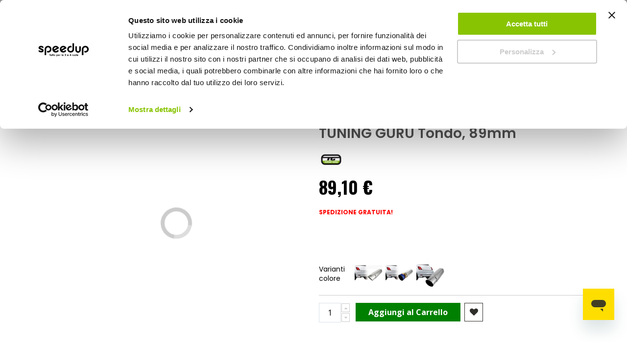

--- FILE ---
content_type: text/html; charset=UTF-8
request_url: https://www.speedup.it/it/scarico-posteriore-universale-scarico-posteriore-universale-acciaio-tondo-89mm-tuning-guru-1242921.html
body_size: 41001
content:
 <!doctype html><html lang="it"><head prefix="og: http://ogp.me/ns# fb: http://ogp.me/ns/fb# product: http://ogp.me/ns/product#"><script> var LOCALE = 'it\u002DIT'; var BASE_URL = 'https\u003A\u002F\u002Fwww.speedup.it\u002Fit\u002F'; var require = { 'baseUrl': 'https\u003A\u002F\u002Fwww.speedup.it\u002Fstatic\u002Fversion1768998739\u002Ffrontend\u002FBeps\u002Fspeedup\u002Fit_IT' };</script> <meta charset="utf-8"/>
<meta name="title" content="Scarico - Posteriore universale - TUNING GURU"/>
<meta name="description" content="Scarico universale rotondo con terminale inclinato. Realizzato in robusto acciaio inossidabile. Lucidatura a specchio per una lucentezza brillante e di lunga durata. L&#039;aspetto potente rende la vostra auto unica e accattivante. Misura universale. Facile da"/>
<meta name="robots" content="INDEX,FOLLOW"/>
<meta name="viewport" content="width=device-width, initial-scale=1, maximum-scale=5.0"/>
<meta name="format-detection" content="telephone=no"/>
<title>Scarico - Posteriore universale - TUNING GURU</title>
<link rel="preload" as="style" href="https://www.speedup.it/static/version1768998739/_cache/merged/643490b3911561f6ba18f1998b3bf608.min.css" />
<link rel="preload" as="style" href="https://www.speedup.it/static/version1768998739/frontend/Beps/speedup/it_IT/Anowave_Ec/css/ec.min.css" />
<link rel="preload" as="style" href="https://www.speedup.it/static/version1768998739/_cache/merged/28d5518b9741cd02cb231e3b19a57f25.min.css" />
<link rel="preload" as="style" href="https://www.speedup.it/static/version1768998739/frontend/Beps/speedup/it_IT/css/print.min.css" />
<link rel="preload" as="style" href="https://www.speedup.it/static/version1768998739/frontend/Beps/speedup/it_IT/Emmecubo_MyBeps/css/lib/select2.min.css" />
<link rel="preload" as="style" href="//fonts.googleapis.com/css?family=Poppins%3A300%2C300italic%2C400%2C400italic%2C600%2C600italic%2C700%2C700italic%2C800%2C800italic" />
<link rel="preload" as="style" href="//fonts.googleapis.com/css?family=Oswald:300,400,700" />
<link rel="preload" as="style" href="//fonts.googleapis.com/css?family=Poppins:300,400,500,600,700" />
<link rel="preload" as="style" href="//fonts.googleapis.com/css?family=Open+Sans%3A300%2C300italic%2C400%2C400italic%2C600%2C600italic%2C700%2C700italic%2C800%2C800italic&v1&subset=latin%2Clatin-ext" />
<link rel="preload" as="style" href="https://www.speedup.it/media/porto/web/bootstrap/css/bootstrap.optimized.min.css" />
<link rel="preload" as="style" href="https://www.speedup.it/media/porto/web/css/header/type22.css" />
<link rel="preload" as="style" href="https://www.speedup.it/media/porto/web/css/custom.css" />
<link rel="preload" as="style" href="https://www.speedup.it/media/porto/configed_css/design_speedup_it.css" />
<link rel="preload" as="style" href="https://www.speedup.it/media/porto/configed_css/settings_speedup_it_1715067876.css" />
<link rel="preload" as="script" href="https://www.speedup.it/static/version1768998739/frontend/Beps/speedup/it_IT/requirejs/require.min.js" />
<link rel="preload" as="script" href="https://www.speedup.it/static/version1768998739/frontend/Beps/speedup/it_IT/requirejs-min-resolver.min.js" />
<link rel="preload" as="script" href="https://www.speedup.it/static/version1768998739/frontend/Beps/speedup/it_IT/mage/requirejs/mixins.min.js" />
<link rel="preload" as="script" href="https://www.speedup.it/static/version1768998739/frontend/Beps/speedup/it_IT/requirejs-config.min.js" />
<link rel="preload" as="script" href="https://www.speedup.it/static/version1768998739/frontend/Beps/speedup/it_IT/Anowave_Ec/js/ec.min.js" />
<link rel="preload" as="script" href="https://www.speedup.it/static/version1768998739/frontend/Beps/speedup/it_IT/Anowave_Ec4/js/ec4.min.js" />
<link rel="preload" as="script" href="https://www.speedup.it/static/version1768998739/frontend/Beps/speedup/it_IT/Beps_GA4AnowaveEnhancementPurchase/js/ec4_purchase.min.js" />
<link rel="preload" as="script" href="https://www.speedup.it/static/version1768998739/frontend/Beps/speedup/it_IT/jquery.min.js" />
<link rel="preload" as="script" href="https://www.speedup.it/static/version1768998739/frontend/Beps/speedup/it_IT/mage/dataPost.min.js" />
<link rel="preload" as="script" href="https://www.speedup.it/static/version1768998739/frontend/Beps/speedup/it_IT/mage/bootstrap.min.js" />
<link  rel="stylesheet" type="text/css"  media="all" href="https://www.speedup.it/static/version1768998739/_cache/merged/643490b3911561f6ba18f1998b3bf608.min.css" />
<link  rel="stylesheet" type="text/css"  media="all" href="https://www.speedup.it/static/version1768998739/frontend/Beps/speedup/it_IT/Anowave_Ec/css/ec.min.css" />
<link  rel="stylesheet" type="text/css"  media="screen and (min-width: 768px)" href="https://www.speedup.it/static/version1768998739/_cache/merged/28d5518b9741cd02cb231e3b19a57f25.min.css" />
<link  rel="stylesheet" type="text/css"  media="print" href="https://www.speedup.it/static/version1768998739/frontend/Beps/speedup/it_IT/css/print.min.css" />
<link  rel="stylesheet" type="text/css"  rel="stylesheet" type="text/css" href="https://www.speedup.it/static/version1768998739/frontend/Beps/speedup/it_IT/Emmecubo_MyBeps/css/lib/select2.min.css" />
<script  type="text/javascript"  src="https://www.speedup.it/static/version1768998739/frontend/Beps/speedup/it_IT/requirejs/require.min.js"></script>
<script  type="text/javascript"  src="https://www.speedup.it/static/version1768998739/frontend/Beps/speedup/it_IT/requirejs-min-resolver.min.js"></script>
<script  type="text/javascript"  src="https://www.speedup.it/static/version1768998739/frontend/Beps/speedup/it_IT/mage/requirejs/mixins.min.js"></script>
<script  type="text/javascript"  src="https://www.speedup.it/static/version1768998739/frontend/Beps/speedup/it_IT/requirejs-config.min.js"></script>
<script  type="text/javascript"  src="https://www.speedup.it/static/version1768998739/frontend/Beps/speedup/it_IT/Anowave_Ec/js/ec.min.js"></script>
<script  type="text/javascript"  src="https://www.speedup.it/static/version1768998739/frontend/Beps/speedup/it_IT/Anowave_Ec4/js/ec4.min.js"></script>
<script  type="text/javascript"  src="https://www.speedup.it/static/version1768998739/frontend/Beps/speedup/it_IT/Beps_GA4AnowaveEnhancementPurchase/js/ec4_purchase.min.js"></script>
<link  rel="canonical" href="https://www.speedup.it/it/scarico-posteriore-universale-scarico-posteriore-universale-acciaio-tondo-89mm-tuning-guru-1242921.html" />
<link  rel="icon" type="image/x-icon" href="https://www.speedup.it/media/favicon/websites/2/Icona_sito_1.png" />
<link  rel="shortcut icon" type="image/x-icon" href="https://www.speedup.it/media/favicon/websites/2/Icona_sito_1.png" />
<meta name="facebook-domain-verification" content="qs14zrqzr2kkeodaz0u6biaarc0npi" />
<meta name="google-site-verification" content="1AyQToPh4kjS5VqSqK8ycekdXAcqswxQeDX1o9QQA0o" />

<style>
/*------ BLOG ------*/
  div.post-view a {
    text-decoration: underline;
  }


.store-availability {display:none}

  #launcher {
    margin: 10px 10px 50px !important
  }
  /*------ altezza tasto "RESETTA LA MIA PASSWORD" ---*/
  
  .amsl-popup-block .actions-toolbar .action.primary {
    height: auto !important;
  }
  /* ------ classi per il FOOTER */
  
  .footer-top {
    background-color: #222529;
  }
  
  @media all and (min-width:768px) {
    .block-border-footer {
      border-right: 1px solid;
      border-right-color: #939597;
    }
    .footer-second-column {
      padding-left: 0px !important;
    }
  }
  
  /*--menu --*/
  .menu-item-right-sp {
    margin-right: 5% !important;
  }

  /*-- NASCONDE I BLOCCHI NEL MENU MOBILE --*/
  @media all and (max-width:767px) {
    .menu-block-desktop {
      display: none;
    }
  }
  @media all and (min-width:768px) {
    .menu-block-mobile {
      display: none;
    }
  }
  
  /* --padding carrello menu-- */
  .ves-caret.fa.fa-gift {
    padding-left: 5px;
  }
  
  /* ------ classi per il i BANNER STAGIONALI */
  .banner-background {
    position: relative;
    width: 100%;
    /* for IE 6 */
  }
  
  .banner-title {
    position: absolute;
    text-align: center;
    bottom: 5%;
    left: 15px !important;
    right: 15px !important;
    color: #fefd00;
    background: rgba(0, 0, 0, 0.7);
    padding: 10px;
    margin: 0px;
    font-size: 1.7rem;
  }
  
  /* ------ classe per ELENCO PUNTATO nel blog */
  .blog-sp {
    font-size: 17px;
    line-height: 3.5rem;
  }
  /* ------ classe per BANNER ADV */
  /* IMMAGINE DI SFONDO */
  .img-bnnr {
    position: relative;
    width: 100%;
  }
  
  .img-bnnr img {
    width: 100%;
    height: auto;
  }
  
  /* BOTTONE */  
    .img-bnnr .banner-btn {
      position: absolute;
      bottom: 5%;
      left: 50%;
      transform: translate(-50%, -50%);
      -ms-transform: translate(-50%, -50%);
      background: #ffed03;
      text-transform: uppercase;
      font-family: roboto;
      font-size: 2rem;
      padding: 1rem !important;
      border: none;
      cursor: pointer;
      text-align: center;
      height: auto !important;
      color: #000;
    }
  
  /* TITOLO BANNER */
    .img-bnnr-title {
      position: absolute;
      top: 10%;
      left: 0%;
      background: rgba(0, 0, 0, 0.7);
      font-family: poppins;
      color: #fff;
      font-size: 2rem;
      line-height: 3.2rem;
      padding: 1rem;
      margin-left: 15px;
      margin-right: 15px;
    }

  /*--- font h2 più piccolo nelle pagine cms --- */
    .category-cms h2 {
      font-size: 1.8rem;
    }

  @media all and (min-width:768px) {
    .am-show-button.-vertical {
      max-width: 250px
    }
  }
  
  /*---- allineamento orizzontale lista simboli clp----*/
  ul.horizontal-list {
    list-style: none;
  }
  ul.horizontal-list li {
    display: inline-block;
  }
  
  /*--- banner blocco idee regalo --*/
  @media (max-width: 425px) {
    .trio-banner {
      padding-right: 5px !important;
      padding-left: 5px !important;
    }
  }
  
  /*--nascondi countdown ajax pop checkout--*/
  .amcart-confirm-buttons .timer {
    display: none;
  }

/* -pay later - */
#pay-later {
margin-top: 10px;
}

.checkout-index-index>.loading-mask {
  z-index: 999 !important
}

</style>    <link href="//fonts.googleapis.com/css?family=Poppins%3A300%2C300italic%2C400%2C400italic%2C600%2C600italic%2C700%2C700italic%2C800%2C800italic" rel="stylesheet"/><link href="//fonts.googleapis.com/css?family=Oswald:300,400,700" rel="stylesheet"><link href="//fonts.googleapis.com/css?family=Poppins:300,400,500,600,700" rel="stylesheet"><link href="//fonts.googleapis.com/css?family=Open+Sans%3A300%2C300italic%2C400%2C400italic%2C600%2C600italic%2C700%2C700italic%2C800%2C800italic&amp;v1&amp;subset=latin%2Clatin-ext" rel="stylesheet"/> <link rel="stylesheet" type="text/css" media="all" href="https://www.speedup.it/media/porto/web/bootstrap/css/bootstrap.optimized.min.css">  <link rel="stylesheet" type="text/css" media="all" href="https://www.speedup.it/media/porto/web/css/header/type22.css"><link rel="stylesheet" type="text/css" media="all" href="https://www.speedup.it/media/porto/web/css/custom.css"><link rel="stylesheet" type="text/css" media="all" href="https://www.speedup.it/media/porto/configed_css/design_speedup_it.css"><link rel="stylesheet" type="text/css" media="all" href="https://www.speedup.it/media/porto/configed_css/settings_speedup_it_1715067876.css"><script type="text/javascript">
var porto_config = {
    paths: {
        'parallax': 'js/jquery.parallax.min',
        'owlcarousel': 'owl.carousel/owl.carousel',
        'owlcarousel_thumbs': 'owl.carousel/owl.carousel2.thumbs',
        'imagesloaded': 'Smartwave_Porto/js/imagesloaded',
        'packery': 'Smartwave_Porto/js/packery.pkgd',
        'floatelement': 'js/jquery.floatelement'
    },
    shim: {
        'parallax': {
          deps: ['jquery']
        },
        'owlcarousel': {
          deps: ['jquery']
        },
        'owlcarousel_thumbs': {
          deps: ['jquery','owlcarousel']
        },
        'packery': {
          deps: ['jquery','imagesloaded']
        },
        'floatelement': {
          deps: ['jquery']
        }
    }
};

require.config(porto_config);</script><script type="text/javascript">
require([
    'jquery'
], function ($) {
    $(document).ready(function(){
        $(".drop-menu > a").off("click").on("click", function(){
            if($(this).parent().children(".nav-sections").hasClass("visible")) {
                $(this).parent().children(".nav-sections").removeClass("visible");
                $(this).removeClass("active");
            }
            else {
                $(this).parent().children(".nav-sections").addClass("visible");
                $(this).addClass("active");
            }
        });
    });
    var scrolled = false;
    $(window).scroll(function(){
        if(!$('.page-header').hasClass('type10') && !$('body').hasClass('checkout-index-index')) {
            if($(window).width()>=768){
                if(160<$(window).scrollTop() && !scrolled){
                    $('.page-header:not(.sticky-header)').css("height",$('.page-header:not(.sticky-header)').height()+'px');
                    $('.page-header').addClass("sticky-header");
                    scrolled = true;
                    if((!$(".page-header").hasClass("type12")) && (!$(".page-header").hasClass("type23")) && (!$(".page-header").hasClass("type25")) && (!$(".page-header").hasClass("type26"))) {
                        $('.page-header .minicart-wrapper').after('<div class="minicart-place hide"></div>');

                        if($(".page-header").hasClass("type2"))
                            $('.page-header .navigation').append($('header.page-header.type2 a.action.my-wishlist').detach());

                        var minicart = $('.page-header .minicart-wrapper').detach();
                        if($(".page-header").hasClass("type8"))
                            $('.page-header .menu-wrapper').append(minicart);
                        else
                            $('.page-header div.navigation').append(minicart);
                        
                                                var logo_image = $('<div>').append($('.page-header .header > .logo').clone()).html();
                        if($(".page-header").hasClass("type27"))
                            logo_image = $('<div>').append($('.page-header .header .header-main-left > .logo').clone()).html();
                        if($(".page-header").hasClass("type8"))
                            $('.page-header .menu-wrapper').prepend('<div class="sticky-logo">'+logo_image+'</div>');
                        else
                            $('.page-header div.navigation').prepend('<div class="sticky-logo">'+logo_image+'</div>');
                         } else {
                                                $('.page-header.type12 .logo').append('<span class="sticky-logo"><img src="" alt=""/></span>');
                        $('.page-header .logo > img').addClass("hide");
                         }
                                         $(".sticky-logo img").attr("src","https://www.speedup.it/media/porto/sticky_logo/stores/2/SPEEDUP_nero_r_1.png");
                      }
                if(160>=$(window).scrollTop() && scrolled){
                    $('.page-header.sticky-header').css("height",'auto');
                    $('.page-header').removeClass("sticky-header");
                    scrolled = false;
                    if((!$(".page-header").hasClass("type12")) && (!$(".page-header").hasClass("type23")) && (!$(".page-header").hasClass("type25")) && (!$(".page-header").hasClass("type26"))) {
                        var minicart;
                        if($(".page-header").hasClass("type8"))
                            minicart = $('.page-header .menu-wrapper .minicart-wrapper').detach();
                        else
                            minicart = $('.page-header div.navigation .minicart-wrapper').detach();
                        $('.minicart-place').after(minicart);
                        $('.minicart-place').remove();
                        if($(".page-header").hasClass("type2"))
                            $('.page-header .block.block-search').before($('.page-header div.navigation a.action.my-wishlist').detach());
                        $('.page-header .minicart-wrapper-moved').addClass("minicart-wrapper").removeClass("minicart-wrapper-moved").removeClass("hide");
                    }
                                        if($(".page-header").hasClass("type8"))
                        $('.page-header .menu-wrapper > .sticky-logo').remove();
                    else if($(".page-header").hasClass("type12")) {
                        $('.page-header .sticky-logo').remove();
                        $('.page-header .logo > img').removeClass("hide");;
                    } else
                        $('.page-header div.navigation > .sticky-logo').remove();
                     }
            }
        }
    });
 });</script> <script type="text/x-magento-init">
        {
            "*": {
                "Magento_PageCache/js/form-key-provider": {
                    "isPaginationCacheEnabled":
                        0                }
            }
        }</script> <style> .ec-gtm-cookie-directive > div { background: #ffffff; color: #000000; -webkit-border-radius: 8px; -moz-border-radius: 8px; -ms-border-radius: 8px; -o-border-radius: 8px; border-radius: 8px; } .ec-gtm-cookie-directive > div > div > div a.action.accept, .ec-gtm-cookie-directive > div > div > div a.action.accept-all { color: #8bc53f; } .ec-gtm-cookie-directive > div > div > div .ec-gtm-cookie-directive-note-toggle { color: #8bc53f; } .ec-gtm-cookie-directive-segments { background: #ffffff; } .ec-gtm-cookie-directive-segments > div input[type="checkbox"] + label:before { border:1px solid #000000; }</style>    <script data-ommit="true">

	window.dataLayer = window.dataLayer || [];

	 window.AEC = window.AEC || { version: "103.1.7"	};

	 AEC.Const = 
	{
		TIMING_CATEGORY_ADD_TO_CART:		'Add To Cart Time',
		TIMING_CATEGORY_REMOVE_FROM_CART:	'Remove From Cart Time',
		TIMING_CATEGORY_PRODUCT_CLICK:		'Product Detail Click Time',
		TIMING_CATEGORY_CHECKOUT:			'Checkout Time',
		TIMING_CATEGORY_CHECKOUT_STEP:		'Checkout Step Time',
		TIMING_CATEGORY_PRODUCT_WISHLIST:	'Add to Wishlist Time',
		TIMING_CATEGORY_PRODUCT_COMPARE:	'Add to Compare Time'
	};

	AEC.Const.URL 					= 'https://www.speedup.it/it/';
	AEC.Const.VARIANT_DELIMITER 	= '-';
	AEC.Const.VARIANT_DELIMITER_ATT = ':';

	 AEC.Const.CHECKOUT_STEP_SHIPPING 	= 1;
	AEC.Const.CHECKOUT_STEP_PAYMENT  	= 2;
	AEC.Const.CHECKOUT_STEP_ORDER  		= 3;

	 AEC.Const.DIMENSION_SEARCH = 18;

	 AEC.Const.COOKIE_DIRECTIVE 								= false;
	AEC.Const.COOKIE_DIRECTIVE_CONSENT_GRANTED  			= false;
	AEC.Const.COOKIE_DIRECTIVE_SEGMENT_MODE 				= false;
	AEC.Const.COOKIE_DIRECTIVE_SEGMENT_MODE_EVENTS			= ["cookieConsentGranted"];	
	AEC.Const.COOKIE_DIRECTIVE_CONSENT_GRANTED_EVENT 		= "cookieConsentGranted";
	AEC.Const.COOKIE_DIRECTIVE_CONSENT_DECLINE_EVENT 		= "cookieConsentDeclined";

	 AEC.Const.COOKIE_DIRECTIVE_CONSENT_GRANTED = AEC.CookieConsent.getConsent("cookieConsentGranted");

	 AEC.Const.CATALOG_CATEGORY_ADD_TO_CART_REDIRECT_EVENT = "catalogCategoryAddToCartRedirect";

	 AEC.Message = 
	{
		confirm: 			 true,
		confirmRemoveTitle:  "Sei sicuro?",
		confirmRemove: 		 "Sei sicuro di voler rimuovere questo elemento dal carrello?"	};
			
	AEC.storeName 			= "Italiano";
	AEC.currencyCode	 	= "EUR";
	AEC.useDefaultValues 	= false;
	AEC.facebook 			= false;
	AEC.facebookInitParams 	= [];

	 AEC.SUPER = [];

	 AEC.CONFIGURABLE_SIMPLES = [];

	 AEC.BUNDLE = {"bundles":[],"options":[]};

	 AEC.localStorage = true;

	 AEC.summary = true;

	 AEC.reset = false;</script> <script data-ommit="true">

    (summary => 
    {
    	if (summary)
    	{
        	let getSummary = (event) => 
        	{
            	AEC.Request.post("https:\/\/www.speedup.it\/it\/datalayer\/index\/cart\/",{ event:event }, (response) => 
            	{
                	dataLayer.push(response);
               	});
            };

            ['ec.cookie.remove.item.data','ec.cookie.update.item.data','ec.cookie.add.data'].forEach(event => 
            {
            	AEC.EventDispatcher.on(event, (event => 
            	{
                	return () => 
                	{
                    	setTimeout(() => { getSummary(event); }, 2000);
                    };
                })(event));
            });
    	}
    })(AEC.summary);</script><script data-ommit="true">

    if (AEC.GA4)
    {
    	AEC.GA4.enabled = true;

    	 AEC.GA4.conversion_event = "purchase";

    	 AEC.GA4.currency = "EUR";

    	 AEC.GA4.quote = [];
    }</script> <script data-ommit="true">
    (function() {
        AEC.Cookie.visitor = function(data) {

            this.data = (function(data, privateData)
            {
                if (privateData)
                {
                    if (privateData.hasOwnProperty('visitor'))
                    {
                        data = privateData.visitor
                    }
                }

                return data;

            })(data, AEC.Cookie.getPrivateData());

            return this;
        };
    })();</script><script data-ommit="true">

	 window.dataLayer = window.dataLayer || [];

	  var dataLayerTransport = (function()
	{
		var data = [];
		
		return {
			data:[],
			push: function(data)
			{
				this.data.push(data);
				
				return this;
			},
			serialize: function()
			{
				return this.data;
			}
		}	
	})();</script>  <script data-ommit="true">

	/* Dynamic remarketing */
	window.google_tag_params = window.google_tag_params || {};

	/* Default pagetype */
	window.google_tag_params.ecomm_pagetype = 'product';

	/* Grouped products collection */
	window.G = [];

	/**
	 * Global revenue 
	 */
	window.revenue = 0;

	/**
	 * DoubleClick
	 */
	window.DoubleClick = 
	{
		DoubleClickRevenue:	 	0,
		DoubleClickTransaction: 0,
		DoubleClickQuantity: 	0
	};
	
	 AEC.Cookie.visitor({"visitorLoginState":"Logged out","visitorLifetimeValue":0,"visitorExistingCustomer":"No","visitorType":"NOT LOGGED IN","currentStore":"Italiano","event":"init","logged_in":false}).push(dataLayer, false);

	 dataLayer.push({ pageType: "product"});</script>   <script data-ommit="true">

		 		
    		window.google_tag_params.ecomm_pagetype 	= 'product';
    		window.google_tag_params.ecomm_category 	= 'Auto/Preparazioni sportive auto/Scarichi';
    		window.google_tag_params.ecomm_prodid		= '1242921';
    		window.google_tag_params.ecomm_totalvalue 	=  89.1;
    		window.google_tag_params.returnCustomer 	=  false;

    	   (payload => 
		{
			AEC.CookieConsent.queue(() => 
			{
				AEC.Cookie.detail(payload).push(dataLayer);
				
			}).process();

			 dataLayerTransport.push(payload);

             document.addEventListener("DOMContentLoaded", () => 
            {
            	let impressions = (function()
            	{
            		var impressions = [], trace = {};
            
            		document.querySelectorAll('[data-event=productClick]').forEach(element => 
            		{
            			var entity = 
            			{
            				id: 				   element.dataset.id,
            				name: 				   element.dataset.name,
            				category:			   element.dataset.category,
            				brand:				   element.dataset.brand,
            				list:				   element.dataset.list,
            				price:		parseFloat(element.dataset.price),
            				position: 	parseFloat(element.dataset.position),
            				remarketingFacebookId: element.dataset.remarketingFacebookId,
            				remarketingAdwordsId:  element.dataset.remarketingAdwordsId,
            			};
            
                    	var attributes = element.dataset.attributes;
            
                    	if (attributes)
            	        {
                	        Object.entries(JSON.parse(attributes)).forEach(([key, value]) => 
                	        {
                    	        entity[key] = value;
                	        });
                	    }

                	    if (!trace.hasOwnProperty(entity.id))
                	    {
                    	    trace[entity.id] = true;
                    	    
            				impressions.push(entity);
                	    }
                	});
            
            		return impressions;
            	})();

            	if (impressions.length)
            	{
            		let data = {"ecommerce":{"currencyCode":"EUR","actionField":{"list":"Mixed Products"}},"event":"impression"};

            	    data.ecommerce['impressions'] = impressions;

            	    AEC.CookieConsent.queue(() => 
        			{
            			AEC.Cookie.impressions(data).push(dataLayer);
            			
        			}).process();
            	}
            });
            
		})({"ecommerce":{"currencyCode":"EUR","detail":{"actionField":{"list":"Scarichi"},"products":[{"id":"1242921","name":"Scarico - Posteriore universale - TUNING GURU","price":89.1,"brand":"TUNING GURU","category":"Auto\/Preparazioni sportive auto\/Scarichi","dimension10":"Disponibile","quantity":1,"mapp_id":"speedup_1242921","discount":0,"in_stock":"available"}]},"impressions":[],"currency":"EUR","value":0},"currentStore":"Italiano"});
		

		 window.G = [];

		</script>    <script>(function(w,d,s,l,i){w[l]=w[l]||[];w[l].push({'gtm.start':
new Date().getTime(),event:'gtm.js'});var f=d.getElementsByTagName(s)[0],
j=d.createElement(s),dl=l!='dataLayer'?'&l='+l:'';j.async=true;j.src=
'https://www.googletagmanager.com/gtm.js?id='+i+dl;f.parentNode.insertBefore(j,f);
})(window,document,'script','dataLayer','GTM-56HT9MV');</script>  <script data-ommit="true">

    </script> <script data-ommit="true">AEC.Bind.apply({"performance":false})</script>              
<meta property="og:type" content="product"/>
<meta property="og:url" content="https://www.speedup.it/it/scarico-posteriore-universale-scarico-posteriore-universale-acciaio-tondo-89mm-tuning-guru-1242921.html"/>
<meta property="og:title" content="Scarico - Posteriore universale - TUNING GURU"/>
<meta property="og:description" content="Acciaio Tondo, 89mm"/>
<meta property="og:image" content="https://www.speedup.it/items/tuning-guru/preparazioni-sportive-auto/scarico---posteriore-universale/jpg/1242921_comp_300x300.jpg"/>
<meta property="og:site_name" content="Speedup.it"/>
<meta property="product:price:amount" content="89.10"/>
<meta property="product:price:currency" content="EUR"/>
<meta property="product:availability" content="in stock"/>
 <script src="https://cdn.jsdelivr.net/npm/@babel/polyfill@7.12.1/dist/polyfill.min.js" crossorigin="anonymous"></script><script>
     window.algoliaConfig = {"instant":{"enabled":true,"selector":".columns","isAddToCartEnabled":false,"addToCartParams":{"action":"https:\/\/www.speedup.it\/it\/checkout\/cart\/add\/","formKey":"TKy7JLyvFccMqY2M","redirectUrlParam":"uenc"},"infiniteScrollEnabled":false,"urlTrackedParameters":["query","attribute:*","index","page"],"isSearchBoxEnabled":true,"isVisualMerchEnabled":false,"categorySeparator":" \/\/\/ ","categoryPageIdAttribute":"categoryPageId","isCategoryNavigationEnabled":false,"hidePagination":false},"autocomplete":{"enabled":true,"selector":".algolia-search-input","sections":[{"name":"pages","label":"Pagine","hitsPerPage":"2"}],"nbOfProductsSuggestions":6,"nbOfCategoriesSuggestions":2,"nbOfQueriesSuggestions":10,"isDebugEnabled":false,"isNavigatorEnabled":false,"debounceMilliseconds":300,"minimumCharacters":0},"landingPage":{"query":"","configuration":"[]"},"recommend":{"enabledFBT":false,"enabledRelated":false,"enabledFBTInCart":false,"enabledRelatedInCart":false,"limitFBTProducts":6,"limitRelatedProducts":6,"limitTrendingItems":6,"enabledTrendItems":0,"trendItemFacetName":null,"trendItemFacetValue":null,"isTrendItemsEnabledInPDP":0,"isTrendItemsEnabledInCartPage":0,"isAddToCartEnabledInFBT":false,"isAddToCartEnabledInRelatedProduct":false,"isAddToCartEnabledInTrendsItem":false,"FBTTitle":"Frequently bought together","relatedProductsTitle":"Related products","trendingItemsTitle":"Trending items","addToCartParams":{"action":"https:\/\/www.speedup.it\/it\/checkout\/cart\/add\/","formKey":"TKy7JLyvFccMqY2M","redirectUrlParam":"uenc"}},"extensionVersion":"3.13.4","applicationId":"FU39PY2I0G","indexName":"prod_speedup_it","apiKey":"NTc4OTgwNmYwN2UzNDc3NWNjMDA5YTljMzVhYjFhMTRiNjY5MGIxZjYxZTljOWMzMzdmOWI2OWZiNjVhMzUxY3RhZ0ZpbHRlcnM9","attributeFilter":[],"facets":[{"attribute":"tipologia","type":"disjunctive","label":"Tipologia","searchable":"1","create_rule":"2"},{"attribute":"manufacturer","type":"conjunctive","label":"Marca","searchable":"1","create_rule":"2"},{"attribute":"price","type":"slider","label":"Prezzo","searchable":"2","create_rule":"2"},{"attribute":"shipping48","type":"disjunctive","label":"Spedizione 48h","searchable":"2","create_rule":"2"},{"attribute":"special_label","type":"conjunctive","label":"Speciali ","searchable":"2","create_rule":"2"},{"attribute":"categories","type":"conjunctive","label":"Categorie","searchable":"2","create_rule":"2"},{"attribute":"hide_price","type":"conjunctive","label":"hide_price","searchable":"2","create_rule":"2"},{"attribute":"hide_buy","type":"conjunctive","label":"Disponibile solo in negozio","searchable":"2","create_rule":"2"},{"attribute":"msrp","type":"conjunctive","label":"Prezzo minimo del fornitore","searchable":"1","create_rule":"2"}],"areCategoriesInFacets":true,"hitsPerPage":48,"sortingIndices":[{"attribute":"price","sort":"asc","sortLabel":"Prezzo pi\u00f9 basso","name":"prod_speedup_it_products_price_default_asc","label":"Prezzo pi\u00f9 basso","ranking":["asc(price.EUR.default)","typo","geo","words","filters","proximity","attribute","exact","custom"]},{"attribute":"price","sort":"desc","sortLabel":"Prezzo pi\u00f9 alto","name":"prod_speedup_it_products_price_default_desc","label":"Prezzo pi\u00f9 alto","ranking":["desc(price.EUR.default)","typo","geo","words","filters","proximity","attribute","exact","custom"]},{"attribute":"rank_new","sort":"desc","sortLabel":"Novit\u00e0","name":"prod_speedup_it_products_rank_new_desc","label":"Novit\u00e0","ranking":["desc(rank_new)","typo","geo","words","filters","proximity","attribute","exact","custom"]},{"attribute":"rank_sell","sort":"desc","sortLabel":"Pi\u00f9 venduti","name":"prod_speedup_it_products_rank_sell_desc","label":"Pi\u00f9 venduti","ranking":["desc(rank_sell)","typo","geo","words","filters","proximity","attribute","exact","custom"]}],"isSearchPage":false,"isCategoryPage":false,"isLandingPage":false,"removeBranding":true,"productId":"23228","priceKey":".EUR.default","priceGroup":null,"origFormatedVar":"price.EUR.default_original_formated","tierFormatedVar":"price.EUR.default_tier_formated","currencyCode":"EUR","currencySymbol":"\u20ac","priceFormat":{"pattern":"%s\u00a0\u20ac","precision":2,"requiredPrecision":2,"decimalSymbol":",","groupSymbol":".","groupLength":3,"integerRequired":false},"maxValuesPerFacet":15,"autofocus":true,"resultPageUrl":"https:\/\/www.speedup.it\/it\/catalogsearch\/result\/","request":{"query":"","refinementKey":"","refinementValue":"","categoryId":"","landingPageId":"","path":"","level":"","parentCategory":"","childCategories":[],"url":"https:\/\/www.speedup.it\/it\/scarico-posteriore-universale-scarico-posteriore-universale-acciaio-tondo-89mm-tuning-guru-1242921.html"},"showCatsNotIncludedInNavigation":false,"showSuggestionsOnNoResultsPage":true,"baseUrl":"https:\/\/www.speedup.it\/it","popularQueries":[],"useAdaptiveImage":false,"urls":{"logo":"https:\/\/www.speedup.it\/static\/version1768998739\/frontend\/Beps\/speedup\/it_IT\/Algolia_AlgoliaSearch\/images\/algolia-logo-blue.svg"},"cookieConfiguration":{"consentCookieName":"user_allowed_save_cookie","cookieAllowButtonSelector":"#btn-cookie-allow","cookieRestrictionModeEnabled":false,"cookieDuration":"15552000000"},"ccAnalytics":{"enabled":true,"ISSelector":".ais-Hits-item a.result, .ais-InfiniteHits-item a.result","conversionAnalyticsMode":"add_to_cart","addToCartSelector":".action.primary.tocart","orderedProductIds":[]},"isPersonalizationEnabled":true,"personalization":{"enabled":true,"viewedEvents":{"viewProduct":{"eventName":"Viewed Product","enabled":true,"method":"viewedObjectIDs"}},"clickedEvents":{"productClicked":{"eventName":"Product Clicked","enabled":true,"selector":".ais-Hits-item a.result, .ais-InfiniteHits-item a.result","method":"clickedObjectIDs"},"productRecommended":{"eventName":"Recommended Product Clicked","enabled":true,"selector":".products-upsell .product-item","method":"clickedObjectIDs"}},"filterClicked":{"eventName":"Filter Clicked","enabled":true,"method":"clickedFilters"}},"analytics":{"enabled":true,"delay":"3000","triggerOnUiInteraction":"1","pushInitialSearch":"0"},"now":1768953600,"queue":{"isEnabled":true,"nbOfJobsToRun":15,"retryLimit":3,"nbOfElementsPerIndexingJob":300},"isPreventBackendRenderingEnabled":false,"translations":{"to":"a","or":"o","go":"Go","popularQueries":"You can try one of the popular search queries","seeAll":"Vedi tutti i prodotti","allDepartments":"Tutto il catalogo","seeIn":"Vedi prodotti in","orIn":"or in","noProducts":"Nessun risultato trovato per la ricerca","noResults":"Nessun risultato","refine":"Modifica ricerca","selectedFilters":"Selected Filters","clearAll":"Rimuovi filtri applicati","previousPage":"Pagina precedente","nextPage":"Pagina successiva","searchFor":"Search for products","relevance":"Rilevanza","categories":"Categorie","products":"Prodotti","suggestions":"Suggestions","searchBy":"Search by","searchForFacetValuesPlaceholder":"Cerca...","showMore":"Visualizza altri prodotti","searchTitle":"Search results for","placeholder":"Cerca prodotti, categorie e contenuti nello shop","addToCart":"Aggiungi al Carrello","discountOnCart":"Al carrello -","reserverdPrice":"Extra sconti per iscritti e in negozio"}};</script>  <style> #confirmBox, .am-related-title > .am-title { background-color: #ffffff; }   #confirmBox a, #confirmBox a:hover, #confirmBox a:active, #confirmBox .amrelated-confirm-header { color: #999999; }   .amcart-confirm-buttons .button { color: #FFFFFF; }   .amcart-confirm-buttons .am-btn-left { background-color: #BBBBBB; }   .amcart-confirm-buttons .am-btn-right { background-color: #008000; }   .amcart-confirm-buttons, .amcart-confirm-buttons .checkout, .amcart-confirm-buttons .checkout:hover, .amcart-confirm-buttons .checkout:active, .amcart-message-box, .am-related-box, #am-a-count, #am-a-count:visited, .am-related-title > .am-title { color: #000000; } </style></head><body data-container="body" data-mage-init='{"loaderAjax": {}, "loader": { "icon": "https://www.speedup.it/static/version1768998739/frontend/Beps/speedup/it_IT/images/loader-2.gif"}}' id="html-body"   class="catalog-product-view product-scarico-posteriore-universale-scarico-posteriore-universale-acciaio-tondo-89mm-tuning-guru_1242921  layout-1400 wide mobile-sticky page-layout-1column"> <div class="sticky-product hide "><div class="container"><div class="sticky-image"><img loading="lazy" class="product-image-photo default_image" src="/items/tuning-guru/preparazioni-sportive-auto/scarico---posteriore-universale/jpg/1242921_comp_300x300.jpg" alt="Scarico - Posteriore universale - TUNING GURU TUNING GURU" width="100" height="100"/></div><div class="sticky-detail"><div class="product-name-area"><strong class="product-name">Scarico - Posteriore universale - TUNING GURU Tondo, 89mm</strong> <div class="product-info-price"></div></div></div>  <div class="actions"><button type="button" title="Aggiungi al Carrello" class="action primary tocart" id="product-addtocart-button-clone"><span>Aggiungi al Carrello</span></button> </div></div></div><script type="text/javascript">
require([
    'jquery'
], function ($) {
    $(document).ready(function(){
        var p_scrolled = false; 
        var offset = $('.box-tocart').offset().top;   
        $(window).scroll(function(){ 
            if(offset < $(window).scrollTop() && !p_scrolled){
                p_scrolled = true;
                $('.product-info-main .product-info-price > *').each(function(){
                    $(this).parent().append($(this).clone());
                    var tmp = $(this).detach();
                    $('.sticky-product .product-info-price').append(tmp);
                });
                $(".sticky-product").removeClass("hide");
                $("#product-addtocart-button").off("DOMSubtreeModified").on("DOMSubtreeModified",function(){
                    $("#product-addtocart-button-clone").html($(this).html());
                    $("#product-addtocart-button-clone").attr("class",$(this).attr("class"));
                });
                $(".page-wrapper").addClass('beps-bottom-pad');
                $("#product-addtocart-button-clone").click(function(){
                    $("#product-addtocart-button").trigger("click");
                });
            }
            if(offset >= $(window).scrollTop() && p_scrolled){
                p_scrolled = false;
                $('.product-info-main .product-info-price > *').remove();
                $('.sticky-product .product-info-price > *').each(function(){
                    var tmp = $(this).detach();
                    $('.product-info-main .product-info-price').append(tmp);
                });
                $(".sticky-product").addClass("hide");
                $(".page-wrapper").removeClass('beps-bottom-pad');
                $("#product-addtocart-button-clone").unbind('click');
            }
        });

    }); 
});</script>           <script type="text/x-magento-init">
    {
        "*": {
            "mage/cookies": {
                "expires": null,
                "path": "\u002F",
                "domain": ".www.speedup.it",
                "secure": true,
                "lifetime": "3600"
            }
        }
    }</script>  <noscript><div class="message global noscript"><div class="content"><p><strong>I JavaScript sembrano essere disabilitati nel tuo browser.</strong> <span> Per una migliore esperienza sul nostro sito, assicurati di attivare i javascript nel tuo browser.</span></p></div></div></noscript>    <script> window.cookiesConfig = window.cookiesConfig || {}; window.cookiesConfig.secure = true; </script>  <script>    require.config({
        map: {
            '*': {
                wysiwygAdapter: 'mage/adminhtml/wysiwyg/tiny_mce/tinymceAdapter'
            }
        }
    });</script>  <script type="text/x-magento-init">
{
    "*": {
        "Beps_CustomMagentoMSRP/js/msrp-customer-visibility": {}
    }
}</script><noscript><iframe src="https://www.googletagmanager.com/ns.html?id=GTM-56HT9MV"
height="0" width="0" style="display:none;visibility:hidden"></iframe></noscript>  <script type="text/javascript">
require([
    'jquery'
], function ($) {
    $(document).ready(function(){
        if(!($("body").hasClass("product-type-default") || $("body").hasClass("product-type-carousel") || $("body").hasClass("product-type-fullwidth") || $("body").hasClass("product-type-grid") || $("body").hasClass("product-type-sticky-right") || $("body").hasClass("product-type-wide-grid"))) {
       }
     });
});</script><div class="page-wrapper page-wrapper--beps"> <nav id="sidebarDx"></nav><header class="page-header type22 header-newskin" >  <div class="panel wrapper"><div class="panel header">     <ul class="header links">  <li class="greet welcome" data-bind="scope: 'customer'"><!-- ko if: customer().fullname --><span class="logged-in" data-bind="text: new String('Benvenuto!')"></span> <!-- /ko --><!-- ko ifnot: customer().fullname --><span class="not-logged-in" data-bind='html:""'></span>  <!-- /ko --></li> <script type="text/x-magento-init">
    {
        "*": {
            "Magento_Ui/js/core/app": {
                "components": {
                    "customer": {
                        "component": "Magento_Customer/js/view/customer"
                    }
                }
            }
        }
    }</script>   <li class="item link compare hide" data-bind="scope: 'compareProducts'" data-role="compare-products-link"><a class="action compare" title="Confronta Prodotti" data-bind="attr: {'href': compareProducts().listUrl}, css: {'': !compareProducts().count}" ><em class="porto-icon-chart hidden-xs"></em> Confronta (<span class="counter qty" data-bind="text: compareProducts().countCaption"></span>)</a></li> <script type="text/x-magento-init">
{"[data-role=compare-products-link]": {"Magento_Ui/js/core/app": {"components":{"compareProducts":{"component":"Magento_Catalog\/js\/view\/compare-products"}}}}}</script> <li class="link authorization-link" data-label="o"><a href="https://www.speedup.it/it/customer/account/login/referer/aHR0cHM6Ly93d3cuc3BlZWR1cC5pdC9pdC9zY2FyaWNvLXBvc3RlcmlvcmUtdW5pdmVyc2FsZS1zY2FyaWNvLXBvc3RlcmlvcmUtdW5pdmVyc2FsZS1hY2NpYWlvLXRvbmRvLTg5bW0tdHVuaW5nLWd1cnUtMTI0MjkyMS5odG1s/" rel="nofollow" >Accedi</a></li><li><a href="https://www.speedup.it/it/customer/account/create/" rel="nofollow" id="idKIMCPzk5" >Crea un Account</a></li> <li class="custom-link"><a href="https://www.speedup.it/it/contact">Contattaci&nbsp;<i class="porto-icon-earphones-alt"></i></a></li></ul></div></div><div class="header content">    <a class="logo" href="https://www.speedup.it/it/" title="Speedup: tutto per le 2 e 4 ruote"> <img src="https://www.speedup.it/media/logo/stores/2/SPEEDUP_nero.png" alt="Speedup: tutto per le 2 e 4 ruote" width="170" height="71" /></a>  <span data-action="toggle-nav" class="action nav-toggle"><span>Toggle Nav</span></span> <div class="header-main-right"><div class="search-area"><a href="javascript:void(0)" class="search-toggle-icon" rel="nofollow"><i class="porto-icon-search-3"></i></a>  <script type="text/x-magento-init">
        {
            "*": {
                "algoliaAutocomplete": {}
            }
        }</script><div id="algoliaAutocomplete" class="block block-search algolia-search-block algolia-search-input"></div></div><span class="separator"></span> <div class="custom-block"></div>  <a href="https://www.speedup.it/it/wishlist" class="action my-wishlist" rel="nofollow" title="La mia lista dei desideri" role="button"><i class="porto-icon-heart-empty"></i></a>   <div data-block="minicart" class="minicart-wrapper"><a class="action showcart" href="https://www.speedup.it/it/checkout/cart/" data-bind="scope: 'minicart_content'"><span class="text">Carrello</span> <span class="counter qty empty" data-bind="css: { empty: !!getCartParam('summary_count') == false && !isLoading() }, blockLoader: isLoading"><span class="counter-number"><!-- ko if: getCartParam('summary_count') --><!-- ko text: getCartParam('summary_count') --><!-- /ko --><!-- /ko --><!-- ko ifnot: getCartParam('summary_count') -->0<!-- /ko --></span> <span class="counter-label"><!-- ko i18n: 'items' --><!-- /ko --></span></span></a>   <script>            require(['jquery'], function ($) {
                $('a.action.showcart').on('click', function() {
                    $(document.body).trigger('processStart');
                });
            });</script>  <script>window.checkout = {"shoppingCartUrl":"https:\/\/www.speedup.it\/it\/checkout\/cart\/","checkoutUrl":"https:\/\/www.speedup.it\/it\/checkout\/","updateItemQtyUrl":"https:\/\/www.speedup.it\/it\/checkout\/sidebar\/updateItemQty\/","removeItemUrl":"https:\/\/www.speedup.it\/it\/checkout\/sidebar\/removeItem\/","imageTemplate":"Magento_Catalog\/product\/image_with_borders","baseUrl":"https:\/\/www.speedup.it\/it\/","minicartMaxItemsVisible":5,"websiteId":"2","maxItemsToDisplay":10,"storeId":"2","storeGroupId":"2","agreementIds":["1"],"customerLoginUrl":"https:\/\/www.speedup.it\/it\/customer\/account\/login\/referer\/aHR0cHM6Ly93d3cuc3BlZWR1cC5pdC9pdC9zY2FyaWNvLXBvc3RlcmlvcmUtdW5pdmVyc2FsZS1zY2FyaWNvLXBvc3RlcmlvcmUtdW5pdmVyc2FsZS1hY2NpYWlvLXRvbmRvLTg5bW0tdHVuaW5nLWd1cnUtMTI0MjkyMS5odG1s\/","isRedirectRequired":false,"autocomplete":"off","captcha":{"user_login":{"isCaseSensitive":false,"imageHeight":50,"imageSrc":"","refreshUrl":"https:\/\/www.speedup.it\/it\/captcha\/refresh\/","isRequired":false,"timestamp":1769012787}}}</script> <script type="text/x-magento-init">
    {
        "[data-block='minicart']": {
            "Magento_Ui/js/core/app": {"components":{"minicart_content":{"children":{"subtotal.container":{"children":{"subtotal":{"children":{"subtotal.totals":{"config":{"display_cart_subtotal_incl_tax":1,"display_cart_subtotal_excl_tax":0,"template":"Magento_Tax\/checkout\/minicart\/subtotal\/totals"},"children":{"subtotal.totals.msrp":{"component":"Magento_Msrp\/js\/view\/checkout\/minicart\/subtotal\/totals","config":{"displayArea":"minicart-subtotal-hidden","template":"Magento_Msrp\/checkout\/minicart\/subtotal\/totals"}}},"component":"Magento_Tax\/js\/view\/checkout\/minicart\/subtotal\/totals"}},"component":"uiComponent","config":{"template":"Magento_Checkout\/minicart\/subtotal"}}},"component":"uiComponent","config":{"displayArea":"subtotalContainer"}},"item.renderer":{"component":"Magento_Checkout\/js\/view\/cart-item-renderer","config":{"displayArea":"defaultRenderer","template":"Magento_Checkout\/minicart\/item\/default"},"children":{"item.image":{"component":"Magento_Catalog\/js\/view\/image","config":{"template":"Magento_Catalog\/product\/image","displayArea":"itemImage"}},"checkout.cart.item.price.sidebar":{"component":"uiComponent","config":{"template":"Magento_Checkout\/minicart\/item\/price","displayArea":"priceSidebar"}}}},"extra_info":{"component":"uiComponent","config":{"displayArea":"extraInfo"}},"promotion":{"component":"uiComponent","config":{"displayArea":"promotion"}}},"config":{"itemRenderer":{"default":"defaultRenderer","simple":"defaultRenderer","virtual":"defaultRenderer"},"template":"Magento_Checkout\/minicart\/content"},"component":"Magento_Checkout\/js\/view\/minicart"}},"types":[]}        },
        "*": {
            "Magento_Ui/js/block-loader": "https\u003A\u002F\u002Fwww.speedup.it\u002Fstatic\u002Fversion1768998739\u002Ffrontend\u002FBeps\u002Fspeedup\u002Fit_IT\u002Fimages\u002Floader\u002D1.gif"
        }
    }</script></div></div></div>  <div class="sections nav-sections"> <div class="section-items nav-sections-items">  <div class="section-item-content nav-sections-item-content" id="store.menu">   <div id="speedup_menu_desktop-1769012788" class="block ves-megamenu top-navigation ves-mdrilldown ves-dhorizontal ves-megamenu-click  speedup_menu_desktop">  <div class="navigation navitaion17690127886970fe3405c69"><nav class="navigation" data-action="navigation"><ul id="nav17690127886970fe3405c69" class="nav17690127886970fe3405c69"  data-mage-init='{"menu":{"responsive":false, "expanded":false, "position":{"my":"left top","at":"left bottom"}}}' data-toggle-mobile-nav="false"><li id="vesitem-985517690127871442269674" class=" nav-item level0 nav-1 submenu-left subhover  dropdown level-top  category-item parent"   data-color="#ffed03"><a href="https://www.speedup.it/it/auto" title="Auto" target="_self"  data-color="#ffed03" style="color: #ffed03;" class=" nav-anchor"><span>Auto</span><span class="opener"></span></a><div class=" submenu dropdown-menu" data-width="100%" style="width:100%;a:hover {  color: red;}"><div class="submenu-inner before-ves-submenu-inner"><div class="content-wrapper"><div class="item-sidebar left-sidebar" style="width:15%"><div class="menu-block-desktop" style="margin-right: 10px; border-right: 1px solid #000000;"><a href="/it/auto/inverno">VIAGGIARE IN INVERNO</a></div>
<div class="menu-block-mobile"><a href="/it/auto/inverno">VIAGGIARE IN INVERNO</a></div>
<div class="menu-block-mobile"><a href="/it/catene-neve">TROVA LE CATENE PER LA TUA AUTO</a></div>
<div class="menu-block-mobile">&nbsp;</div></div><div class="item-content" style="width:85%"><div class="level1 nav-dropdown ves-column4 "><div class="item-content1"><div class="mega-row row"><div class="mega-col mega-col-3 col-sm-3 mega-col-level-1 col-xs-12"><div id="vesitem-984817690127871725882667" class=" nav-item level1 nav-1-1 submenu-right subgroup  dropdown-submenu  category-item parent"  ><a href="https://www.speedup.it/it/auto/portaggio-e-carico" title="Portabici, Box e Barre" target="_self"  style="font-weight: bold;" class=" nav-anchor subitems-group"><span>Portabici, Box e Barre</span><span class="opener"></span></a><div class=" submenu dropdown-mega" data-width="100%" style="width:100%; margin-top: 0px !important;"><div class="submenu-inner before-ves-submenu-inner"><div class="content-wrapper"><div class="item-content" style="width:100%"><div class="level2 nav-dropdown ves-column1 "><div class="item-content1"><div class="mega-col mega-col-5 mega-col-level-2 col-xs-12"><div id="vesitem-985017690127872006178309" class=" nav-item level2 submenu-alignleft subhover  dropdown-submenu "  ><a href="https://www.speedup.it/it/barre-portatutto" title="Barre portatutto" target="_self"   class=" nav-anchor"><span>Barre portatutto</span></a></div><div id="vesitem-984917690127871015406219" class=" nav-item level2 submenu-alignleft subhover  dropdown-submenu "  ><a href="https://www.speedup.it/it/portabici" title="Portabici" target="_self"   class=" nav-anchor"><span>Portabici</span></a></div><div id="vesitem-985117690127871975917943" class=" nav-item level2 nav-1-1-3 submenu-alignleft subhover  dropdown-submenu  category-item"  ><a href="https://www.speedup.it/it/auto/portaggio-e-carico/box-tetto" title="Box tetto" target="_self"   class=" nav-anchor"><span>Box tetto</span></a></div><div id="vesitem-985217690127871471981084" class=" nav-item level2 nav-1-1-4 submenu-alignleft subhover  dropdown-submenu  category-item"  ><a href="https://www.speedup.it/it/auto/portaggio-e-carico/portasci-e-snowboard" title="Portasci e snowboard" target="_self"   class=" nav-anchor"><span>Portasci e snowboard</span></a></div><div id="vesitem-98531769012787762688337" class=" nav-item level2 nav-1-1-5 submenu-alignleft subhover  dropdown-submenu  category-item"  ><a href="https://www.speedup.it/it/auto/portaggio-e-carico/porta-kayak-surf-pesca" title="Porta kayak" target="_self"   class=" nav-anchor"><span>Porta kayak</span></a></div></div></div></div></div></div></div></div></div></div><div class="mega-col mega-col-3 col-sm-3 mega-col-level-1 col-xs-12"><div id="vesitem-98361769012787626120121" class=" nav-item level1 nav-1-2 submenu-left subgroup  dropdown-submenu  category-item parent"  ><a href="https://www.speedup.it/it/auto/cura-dell-auto" title="Lavaggio e pulizia" target="_self"  style="font-weight: bold; margin-left: 2px ;" class=" nav-anchor subitems-group"><span>Lavaggio e pulizia</span><span class="opener"></span></a><div class=" submenu dropdown-mega" data-width="100%" style="width:100%; margin-top: 0px !important;"><div class="submenu-inner before-ves-submenu-inner"><div class="content-wrapper"><div class="item-content" style="width:100%"><div class="level2 nav-dropdown ves-column1 "><div class="item-content1"><div class="mega-col mega-col-5 mega-col-level-2 col-xs-12"><div id="vesitem-100031769012787619042961" class=" nav-item level2 submenu-alignleft subhover  dropdown-submenu "  ><a href="https://www.speedup.it/it/lavaggio-esterni-auto" title="Lavaggio esterni" target="_self"   class=" nav-anchor"><span>Lavaggio esterni</span></a></div><div id="vesitem-1182517690127871880018362" class=" nav-item level2 submenu-alignleft subhover  dropdown-submenu "  ><a href="https://www.speedup.it/it/pulizia-interni-auto" title="Pulizia interni" target="_self"   class=" nav-anchor"><span>Pulizia interni</span></a></div><div id="vesitem-983717690127872046996570" class=" nav-item level2 submenu-alignleft subhover  dropdown-submenu "  ><a href="https://www.speedup.it/it/attrezzatura-lavaggio-auto" title="Attrezzature lavaggio" target="_self"   class=" nav-anchor"><span>Attrezzature lavaggio</span></a></div><div id="vesitem-98391769012787564422250" class=" nav-item level2 submenu-alignleft subhover  dropdown-submenu "  ><a href="https://www.speedup.it/it/lucidatrici-aspirapolveri-idropulitrici" title="Lucidatori, aspirapolveri e idropulitrici" target="_self"   class=" nav-anchor"><span>Lucidatori, aspirapolveri e idropulitrici</span></a></div><div id="vesitem-98381769012787995447799" class=" nav-item level2 nav-1-2-5 submenu-alignleft subhover  dropdown-submenu  category-item"  ><a href="https://www.speedup.it/it/auto/cura-dell-auto/profumi" title="Profumi" target="_self"   class=" nav-anchor"><span>Profumi</span></a></div></div></div></div></div></div></div></div></div></div><div class="mega-col mega-col-3 col-sm-3 mega-col-level-1 col-xs-12"><div id="vesitem-1000417690127872131672655" class=" nav-item level1 submenu-alignleft subgroup  dropdown-submenu  parent"  ><a href="https://www.speedup.it/it/accessori-auto" title="Accessori Auto" target="_self"  style="font-weight: bold;" class=" nav-anchor subitems-group"><span>Accessori Auto</span><span class="opener"></span></a><div class=" submenu dropdown-mega" data-width="100%" style="width:100%; margin-top: 0px !important;"><div class="submenu-inner before-ves-submenu-inner"><div class="content-wrapper"><div class="item-content" style="width:100%"><div class="level2 nav-dropdown ves-column1 "><div class="item-content1"><div class="mega-col mega-col-7 mega-col-level-2 col-xs-12"><div id="vesitem-984017690127871436308392" class=" nav-item level2 nav-1-3-1 submenu-alignleft subhover  dropdown-submenu  category-item"  ><a href="https://www.speedup.it/it/auto/accessori-esterni-auto" title="Esterni" target="_self"   class=" nav-anchor"><span>Esterni</span></a></div><div id="vesitem-98411769012787396420134" class=" nav-item level2 nav-1-3-2 submenu-alignleft subhover  dropdown-submenu  category-item"  ><a href="https://www.speedup.it/it/auto/accessori-interni-e-comfort" title="Interni" target="_self"   class=" nav-anchor"><span>Interni</span></a></div><div id="vesitem-98421769012787417363958" class=" nav-item level2 nav-1-3-3 submenu-alignleft subhover  dropdown-submenu  category-item"  ><a href="https://www.speedup.it/it/auto/audio-elettronica-mobile" title="Audio elettronica mobile" target="_self"   class=" nav-anchor"><span>Audio elettronica mobile</span></a></div><div id="vesitem-984317690127871683545168" class=" nav-item level2 nav-1-3-4 submenu-alignleft subhover  dropdown-submenu  category-item"  ><a href="https://www.speedup.it/it/auto/bambini-a-bordo" title="Bambini a bordo" target="_self"   class=" nav-anchor"><span>Bambini a bordo</span></a></div><div id="vesitem-985417690127871942329828" class=" nav-item level2 nav-1-3-5 submenu-right subhover  dropdown-submenu  category-item"  ><a href="https://www.speedup.it/it/auto/trasporto-cani-e-gatti" title="Amici a 4 zampe" target="_self"   class=" nav-anchor"><span>Amici a 4 zampe</span></a></div><div id="vesitem-984417690127871174599890" class=" nav-item level2 nav-1-3-6 submenu-alignleft subhover  dropdown-submenu  category-item"  ><a href="https://www.speedup.it/it/auto/emergenza-e-sicurezza" title="Emergenza e sicurezza" target="_self"   class=" nav-anchor"><span>Emergenza e sicurezza</span></a></div><div id="vesitem-1242017690127871966080007" class=" nav-item level2 nav-1-3-7 submenu-alignleft subhover  dropdown-submenu  category-item"  ><a href="https://www.speedup.it/it/auto/estate" title="Estate" target="_self"   class=" nav-anchor"><span>Estate</span></a></div></div></div></div></div></div></div></div></div></div><div class="mega-col mega-col-3 col-sm-3 mega-col-level-1 col-xs-12"><div id="vesitem-1000517690127871776537228" class=" nav-item level1 nav-1-4 submenu-alignleft subgroup  dropdown-submenu  category-item parent"  ><a href="https://www.speedup.it/it/auto/manutenzione-e-ricambi-auto" title="Manutenzione" target="_self"  style="font-weight: bold;" class=" nav-anchor subitems-group"><span>Manutenzione</span><span class="opener"></span></a><div class=" submenu dropdown-mega" data-width="100%" style="width:100%; margin-top: 0px !important;"><div class="submenu-inner before-ves-submenu-inner"><div class="content-wrapper"><div class="item-content" style="width:100%"><div class="level2 nav-dropdown ves-column1 "><div class="item-content1"><div class="mega-col mega-col-9 mega-col-level-2 col-xs-12"><div id="vesitem-1179517690127871089900801" class=" nav-item level2 nav-1-4-1 submenu-alignleft subhover  dropdown-submenu  category-item"  ><a href="https://www.speedup.it/it/auto/batterie-inverter-ed-avviatori" title="Batterie e starter" target="_self"   class=" nav-anchor"><span>Batterie e starter</span></a></div><div id="vesitem-1000617690127871923940903" class=" nav-item level2 nav-1-4-2 submenu-alignleft subhover  dropdown-submenu  category-item"  ><a href="https://www.speedup.it/it/auto/spazzole-tergicristallo" title="Spazzole tergicristallo" target="_self"   class=" nav-anchor"><span>Spazzole tergicristallo</span></a></div><div id="vesitem-100071769012787628297419" class=" nav-item level2 nav-1-4-3 submenu-alignleft subhover  dropdown-submenu  category-item"  ><a href="https://www.speedup.it/it/auto/illuminazione" title="Illuminazione" target="_self"   class=" nav-anchor"><span>Illuminazione</span></a></div><div id="vesitem-1000817690127871420658118" class=" nav-item level2 nav-1-4-4 submenu-alignleft subhover  dropdown-submenu  category-item"  ><a href="https://www.speedup.it/it/auto/manutenzione-e-ricambi-auto/olio" title="Olio e additivi" target="_self"   class=" nav-anchor"><span>Olio e additivi</span></a></div><div id="vesitem-1000917690127871376169035" class=" nav-item level2 nav-1-4-5 submenu-alignleft subhover  dropdown-submenu  category-item"  ><a href="https://www.speedup.it/it/auto/manutenzione-e-ricambi-auto" title="Manutenzione ricambi" target="_self"   class=" nav-anchor"><span>Manutenzione ricambi</span></a></div><div id="vesitem-1001017690127871698892611" class=" nav-item level2 nav-1-4-6 submenu-alignleft subhover  dropdown-submenu  category-item"  ><a href="https://www.speedup.it/it/auto/garage-parcheggio-e-stoccaggio" title="Garage e stoccaggio" target="_self"   class=" nav-anchor"><span>Garage e stoccaggio</span></a></div><div id="vesitem-100111769012787551708813" class=" nav-item level2 nav-1-4-7 submenu-alignleft subhover  dropdown-submenu  category-item"  ><a href="https://www.speedup.it/it/auto/rampe-cric-e-cavalletti" title="Rampe e cric" target="_self"   class=" nav-anchor"><span>Rampe e cric</span></a></div><div id="vesitem-1001217690127871142357337" class=" nav-item level2 submenu-alignleft subhover  dropdown-submenu "  ><a href="https://www.speedup.it/it/vernici" title="Vernici" target="_self"   class=" nav-anchor"><span>Vernici</span></a></div><div id="vesitem-1001317690127871799642672" class=" nav-item level2 nav-1-4-9 submenu-alignleft subhover  dropdown-submenu  category-item"  ><a href="https://www.speedup.it/it/auto/utensili-lampade-da-lavoro-e-torce" title="Utensili e strumenti" target="_self"   class=" nav-anchor"><span>Utensili e strumenti</span></a></div></div></div></div></div></div></div></div></div></div></div><div class="mega-row row"><div class="mega-col mega-col-3 col-sm-3 mega-col-level-1 col-xs-12"><div id="vesitem-998517690127873885374" class=" nav-item level1 submenu-right subgroup  dropdown-submenu  parent"  ><a href="https://www.speedup.it/it/tuning-pista-kart" title="Tuning, pista e kart" target="_self"  style="font-weight: bold;" class=" nav-anchor subitems-group"><span>Tuning, pista e kart</span><span class="opener"></span></a><div class=" submenu dropdown-mega" data-width="100%" style="width:100%; margin-top: 0px !important;"><div class="submenu-inner before-ves-submenu-inner"><div class="content-wrapper"><div class="item-content" style="width:100%"><div class="level2 nav-dropdown ves-column1 "><div class="item-content1"><div class="mega-col mega-col-5 mega-col-level-2 col-xs-12"><div id="vesitem-1177717690127871004283580" class=" nav-item level2 nav-1-5-1 submenu-alignleft subhover  dropdown-submenu  category-item"  ><a href="https://www.speedup.it/it/auto/rally-pista-kart" title="Rally, kart e pista" target="_self"   class=" nav-anchor"><span>Rally, kart e pista</span></a></div><div id="vesitem-1177917690127871963568124" class=" nav-item level2 nav-1-5-2 submenu-alignleft subhover  dropdown-submenu  category-item"  ><a href="https://www.speedup.it/it/auto/tuning-interno" title="Tuning interno" target="_self"   class=" nav-anchor"><span>Tuning interno</span></a></div><div id="vesitem-117781769012787958598098" class=" nav-item level2 nav-1-5-3 submenu-alignleft subhover  dropdown-submenu  category-item"  ><a href="https://www.speedup.it/it/auto/tuning-esterno-e-pellicole" title="Tuning esterno" target="_self"   class=" nav-anchor"><span>Tuning esterno</span></a></div><div id="vesitem-117761769012787332080712" class=" nav-item level2 nav-1-5-4 submenu-alignleft subhover  dropdown-submenu  category-item"  ><a href="https://www.speedup.it/it/auto/preparazioni-sportive-auto" title="Preparazioni sportive" target="_self"   class=" nav-anchor"><span>Preparazioni sportive</span></a></div><div id="vesitem-117751769012787882385224" class=" nav-item level2 nav-1-5-5 submenu-alignleft subhover  dropdown-submenu  category-item"  ><a href="https://www.speedup.it/it/auto/preparazioni-estetiche-auto" title="Preparazioni estetiche" target="_self"   class=" nav-anchor"><span>Preparazioni estetiche</span></a></div></div></div></div></div></div></div></div></div></div><div class="mega-col mega-col-3 col-sm-3 mega-col-level-1 col-xs-12"><div id="vesitem-984617690127871338177219" class=" nav-item level1 nav-1-6 submenu-right subgroup  dropdown-submenu  category-item parent"  ><a href="https://www.speedup.it/it/auto/gadget-e-giochi" title="Gadget e giochi" target="_self"  style="font-weight: bold;" class=" nav-anchor subitems-group"><span>Gadget e giochi</span><span class="opener"></span></a><div class=" submenu dropdown-mega" data-width="100%" style="width:100%; margin-top: 0px !important;"><div class="submenu-inner before-ves-submenu-inner"><div class="content-wrapper"><div class="item-content" style="width:100%"><div class="level2 nav-dropdown ves-column1 "><div class="item-content1"><div class="mega-col mega-col-5 mega-col-level-2 col-xs-12"><div id="vesitem-117851769012787922484608" class=" nav-item level2 nav-1-6-1 submenu-alignleft subhover  dropdown-submenu  category-item"  ><a href="https://www.speedup.it/it/auto/gadget-e-giochi/gaming" title="Sedili gaming" target="_self"   class=" nav-anchor"><span>Sedili gaming</span></a></div><div id="vesitem-1178117690127871487712954" class=" nav-item level2 nav-1-6-2 submenu-alignleft subhover  dropdown-submenu  category-item"  ><a href="https://www.speedup.it/it/auto/gadget-e-giochi/libri" title="Libri" target="_self"   class=" nav-anchor"><span>Libri</span></a></div><div id="vesitem-1178317690127871052962216" class=" nav-item level2 nav-1-6-3 submenu-alignleft subhover  dropdown-submenu  category-item"  ><a href="https://www.speedup.it/it/auto/gadget-e-giochi/modellini" title="Modellini" target="_self"   class=" nav-anchor"><span>Modellini</span></a></div><div id="vesitem-117801769012787857988293" class=" nav-item level2 nav-1-6-4 submenu-alignleft subhover  dropdown-submenu  category-item"  ><a href="https://www.speedup.it/it/auto/gadget-e-giochi/portachiavi-e-custodie" title="Portachiavi e custodie" target="_self"   class=" nav-anchor"><span>Portachiavi e custodie</span></a></div><div id="vesitem-1178417690127871191259373" class=" nav-item level2 nav-1-6-5 submenu-alignleft subhover  dropdown-submenu  category-item"  ><a href="https://www.speedup.it/it/auto/gadget-e-giochi/gadget-da-appendere" title="Gadget" target="_self"   class=" nav-anchor"><span>Gadget</span></a></div></div></div></div></div></div></div></div></div></div><div class="mega-col mega-col-3 col-sm-3 mega-col-level-1 col-xs-12"></div><div class="mega-col mega-col-3 col-sm-3 mega-col-level-1 col-xs-12"><div id="vesitem-1246617690127871079333354" class=" nav-item level1 nav-1-8 submenu-alignleft subgroup  dropdown-submenu  category-item parent"  ><a href="https://www.speedup.it/it/auto/estate" title="Inverno" target="_self"  style="font-weight: bold;" class=" nav-anchor subitems-group"><span>Inverno</span><span class="opener"></span></a><div class=" submenu dropdown-mega"  ><div class="submenu-inner before-ves-submenu-inner"><div class="content-wrapper"><div class="item-content" style="width:100%"><div class="level2 nav-dropdown ves-column1 "><div class="item-content1"><div class="mega-col mega-col-4 mega-col-level-2 col-xs-12"><div id="vesitem-124671769012787645721206" class=" nav-item level2 nav-1-8-1 submenu-alignleft subhover  dropdown-submenu  category-item"  ><a href="https://www.speedup.it/it/auto/inverno/catene-neve" title="Catene neve" target="_self"   class=" nav-anchor"><span>Catene neve</span></a></div><div id="vesitem-1246917690127871796719918" class=" nav-item level2 nav-1-8-2 submenu-alignleft subhover  dropdown-submenu  category-item"  ><a href="https://www.speedup.it/it/auto/inverno/catene-neve-accessori" title="Catene neve - accessori" target="_self"   class=" nav-anchor"><span>Catene neve - accessori</span></a></div><div id="vesitem-1246817690127871676812616" class=" nav-item level2 nav-1-8-3 submenu-alignleft subhover  dropdown-submenu  category-item"  ><a href="https://www.speedup.it/it/auto/inverno/prodotti-chimici-invernali" title="Prodotti chimici invernali" target="_self"   class=" nav-anchor"><span>Prodotti chimici invernali</span></a></div><div id="vesitem-1247017690127871446653274" class=" nav-item level2 nav-1-8-4 submenu-alignleft subhover  dropdown-submenu  category-item"  ><a href="https://www.speedup.it/it/auto/inverno/accessori-vari-inverno" title="Accessori invernali" target="_self"   class=" nav-anchor"><span>Accessori invernali</span></a></div></div></div></div></div></div></div></div></div></div></div><div class="mega-row row"><div class="mega-col mega-col-3 col-sm-3 mega-col-level-1 col-xs-12"></div></div></div></div></div></div></div></div></li><li id="vesitem-99471769012787948509559" class=" nav-item level0 nav-2 submenu-left subhover  dropdown level-top  category-item parent"   data-color="#ffed03"><a href="https://www.speedup.it/it/moto" title="Moto" target="_self"  data-color="#ffed03" style="color: #ffed03;" class=" nav-anchor"><span>Moto</span><span class="opener"></span></a><div class=" submenu dropdown-menu" data-width="100%" style="width:100%;"><div class="submenu-inner before-ves-submenu-inner"><div class="content-wrapper"><div class="item-sidebar left-sidebar" style="width:15%"><div class="menu-block-desktop" style="margin-right: 10px; border-right: 1px solid #000000;">
<p><strong>LE MARCHE TOP</strong></p>
<p><a href="/it/marche/acerbis">Acerbis</a><br><a href="/it/marche/acsud">Acsud</a><br><a href="/it/marche/agv">Agv</a><br><a href="/it/marche/airoh">Airoh</a> <br><a href="/it/marche/alpinestars">Alpinestars</a><br><a href="/it/marche/axo">Axo</a><br><a href="/it/marche/bell">Bell</a><br><a href="/it/marche/by_city">By City</a><br><a href="/it/marche/dainese">Dainese</a><br><a href="/it/marche/held">Held</a><br><a href="/it/marche/hjc">HJC</a><br><a href="/it/marche/ls2_helmets">Ls2</a><br><a href="/it/marche/nolan">Nolan</a><br><a href="/it/marche/oj">OJ</a><br><a href="/it/marche/oneal">Oneal</a><br><a href="/it/marche/oxford">Oxford</a><br><a href="/it/marche/rs_taichi">Rs Taichi</a><br><a href="/it/marche/stylmartin">Stylmartin</a><br><a href="/it/marche/x_lite">X-lite</a><br><a href="/it/marche/zandona">Zandona</a></p>
</div></div><div class="item-content" style="width:85%"><div class="level1 nav-dropdown ves-column4 "><div class="item-content1"><div class="mega-row row"><div class="mega-col mega-col-3 col-sm-3 mega-col-level-1 col-xs-12"><div id="vesitem-999417690127871593117378" class=" nav-item level1 nav-2-1 submenu-alignleft subgroup  dropdown-submenu  category-item parent"  ><a href="https://www.speedup.it/it/moto/caschi-moto" title="Caschi" target="_self"  style="font-weight: bold; margin-left: 2px ;" class=" nav-anchor subitems-group"><span>Caschi</span><span class="opener"></span></a><div class=" submenu dropdown-mega" data-width="100%" style="width:100%; margin-top: 0px !important;"><div class="submenu-inner before-ves-submenu-inner"><div class="content-wrapper"><div class="item-content" style="width:100%"><div class="level2 nav-dropdown ves-column1 "><div class="item-content1"><div class="mega-col mega-col-8 mega-col-level-2 col-xs-12"><div id="vesitem-998617690127871123605128" class=" nav-item level2 submenu-alignleft subhover  dropdown-submenu "  ><a href="/it/moto/caschi-moto/caschi/casco_integrale_1" title="Integrali" target="_self"   class=" nav-anchor"><span>Integrali</span></a></div><div id="vesitem-998917690127871955428999" class=" nav-item level2 submenu-alignleft subhover  dropdown-submenu "  ><a href="/it/moto/caschi-moto/caschi/casco_jet_aperto-casco_jet_demi_jet-casco_jet_vintage" title="Jet" target="_self"   class=" nav-anchor"><span>Jet</span></a></div><div id="vesitem-99901769012787166161067" class=" nav-item level2 submenu-alignleft subhover  dropdown-submenu "  ><a href="/it/moto/caschi-moto/caschi/casco_modulare" title="Modulari" target="_self"   class=" nav-anchor"><span>Modulari</span></a></div><div id="vesitem-99871769012787455070999" class=" nav-item level2 submenu-alignleft subhover  dropdown-submenu "  ><a href="/it/moto/caschi-moto/caschi/casco_cross" title="Cross" target="_self"   class=" nav-anchor"><span>Cross</span></a></div><div id="vesitem-998817690127871533191618" class=" nav-item level2 submenu-alignleft subhover  dropdown-submenu "  ><a href="/it/moto/caschi-moto/caschi/casco_enduro" title="Enduro" target="_self"   class=" nav-anchor"><span>Enduro</span></a></div><div id="vesitem-99921769012787917541262" class=" nav-item level2 submenu-alignleft subhover  dropdown-submenu "  ><a href="/it/moto/caschi-moto/caschi/casco_jet_vintage-casco_integrale_vintage" title="Vintage " target="_self"   class=" nav-anchor"><span>Vintage </span></a></div><div id="vesitem-999117690127871419895664" class=" nav-item level2 submenu-alignleft subhover  dropdown-submenu "  ><a href="/it/moto/caschi-moto/caschi-bambino" title="Bambini" target="_self"   class=" nav-anchor"><span>Bambini</span></a></div><div id="vesitem-985617690127871569801752" class=" nav-item level2 nav-2-1-8 submenu-alignleft subhover  dropdown-submenu  category-item"  ><a href="https://www.speedup.it/it/moto/caschi-moto/caschi-accessori" title="Tutto per i caschi" target="_self"   class=" nav-anchor"><span>Tutto per i caschi</span></a></div></div></div></div></div></div></div></div></div></div><div class="mega-col mega-col-3 col-sm-3 mega-col-level-1 col-xs-12"><div id="vesitem-98631769012787718283782" class=" nav-item level1 submenu-alignleft subgroup  dropdown-submenu  parent"  ><a href="https://www.speedup.it/it/abbigliamento-moto" title="Abbigliamento" target="_self"  style="font-weight: bold; margin-left: 2px ;" class=" nav-anchor subitems-group"><span>Abbigliamento</span><span class="opener"></span></a><div class=" submenu dropdown-mega" data-width="100%" style="width:100%; margin-top: 0px !important;"><div class="submenu-inner before-ves-submenu-inner"><div class="content-wrapper"><div class="item-content" style="width:100%"><div class="level2 nav-dropdown ves-column1 "><div class="item-content1"><div class="mega-col mega-col-8 mega-col-level-2 col-xs-12"><div id="vesitem-100141769012787337355690" class=" nav-item level2 submenu-alignleft subhover  dropdown-submenu "  ><a href="https://www.speedup.it/it/abbigliamento_uomo" title="Abbigliamento Uomo" target="_self"   class=" nav-anchor"><span>Abbigliamento Uomo</span></a></div><div id="vesitem-994617690127871108250799" class=" nav-item level2 nav-2-2-2 submenu-alignleft subhover  dropdown-submenu  category-item"  ><a href="https://www.speedup.it/it/moto/abbigliamento-donna" title="Abbigliamento Donna" target="_self"   class=" nav-anchor"><span>Abbigliamento Donna</span></a></div><div id="vesitem-98671769012787383402692" class=" nav-item level2 nav-2-2-3 submenu-alignleft subhover  dropdown-submenu  category-item"  ><a href="https://www.speedup.it/it/moto/abbigliamento-moto/antivento-pioggia-e-invernale" title="Antipioggia e invernale" target="_self"   class=" nav-anchor"><span>Antipioggia e invernale</span></a></div><div id="vesitem-987417690127871410899183" class=" nav-item level2 submenu-alignleft subhover  dropdown-submenu "  ><a href="https://www.speedup.it/it/off-road" title="Off Road" target="_self"   class=" nav-anchor"><span>Off Road</span></a></div><div id="vesitem-987017690127872120738931" class=" nav-item level2 nav-2-2-5 submenu-alignleft subhover  dropdown-submenu  category-item"  ><a href="https://www.speedup.it/it/moto/abbigliamento-moto/guanti" title="Guanti" target="_self"   class=" nav-anchor"><span>Guanti</span></a></div><div id="vesitem-987817690127871342056976" class=" nav-item level2 nav-2-2-6 submenu-alignleft subhover  dropdown-submenu  category-item"  ><a href="https://www.speedup.it/it/moto/abbigliamento-moto/stivali-e-calzature" title="Stivali e calzature" target="_self"   class=" nav-anchor"><span>Stivali e calzature</span></a></div><div id="vesitem-98731769012787303343475" class=" nav-item level2 nav-2-2-7 submenu-alignleft subhover  dropdown-submenu  category-item"  ><a href="https://www.speedup.it/it/moto/abbigliamento-moto/occhiali-moto" title="Occhiali Moto" target="_self"   class=" nav-anchor"><span>Occhiali Moto</span></a></div><div id="vesitem-987617690127871045411333" class=" nav-item level2 nav-2-2-8 submenu-alignleft subhover  dropdown-submenu  category-item"  ><a href="https://www.speedup.it/it/moto/abbigliamento-moto/protezioni" title="Protezioni" target="_self"   class=" nav-anchor"><span>Protezioni</span></a></div></div></div></div></div></div></div></div></div></div><div class="mega-col mega-col-3 col-sm-3 mega-col-level-1 col-xs-12"><div id="vesitem-117991769012787951395759" class=" nav-item level1 nav-2-3 submenu-alignleft subgroup  dropdown-submenu  category-item parent"  ><a href="https://www.speedup.it/it/moto/elettronica-e-mobile" title="Elettronica mobile" target="_self"  style="font-weight: bold; margin-left: 2px ;" class=" nav-anchor subitems-group"><span>Elettronica mobile</span><span class="opener"></span></a><div class=" submenu dropdown-mega"  style=" margin-top: 0px !important;"><div class="submenu-inner before-ves-submenu-inner"><div class="content-wrapper"><div class="item-content" style="width:100%"><div class="level2 nav-dropdown ves-column1 "><div class="item-content1"><div class="mega-col mega-col-5 mega-col-level-2 col-xs-12"><div id="vesitem-11800176901278759598882" class=" nav-item level2 nav-2-3-1 submenu-alignleft subhover  dropdown-submenu  category-item"  ><a href="https://www.speedup.it/it/moto/elettronica-e-mobile/interfono" title="Interfono" target="_self"   class=" nav-anchor"><span>Interfono</span></a></div><div id="vesitem-118031769012787742515446" class=" nav-item level2 nav-2-3-2 submenu-alignleft subhover  dropdown-submenu  category-item"  ><a href="https://www.speedup.it/it/moto/elettronica-e-mobile/supporto-smartphone" title="Supporti smartphone" target="_self"   class=" nav-anchor"><span>Supporti smartphone</span></a></div><div id="vesitem-118021769012787814522755" class=" nav-item level2 nav-2-3-3 submenu-alignleft subhover  dropdown-submenu  category-item"  ><a href="https://www.speedup.it/it/moto/elettronica-e-mobile/navigatore" title="Navigatore" target="_self"   class=" nav-anchor"><span>Navigatore</span></a></div><div id="vesitem-1180417690127871343532480" class=" nav-item level2 nav-2-3-4 submenu-alignleft subhover  dropdown-submenu  category-item"  ><a href="https://www.speedup.it/it/moto/elettronica-e-mobile/videocamera" title="Videocamera" target="_self"   class=" nav-anchor"><span>Videocamera</span></a></div><div id="vesitem-1180517690127871887174705" class=" nav-item level2 nav-2-3-5 submenu-alignleft subhover  dropdown-submenu  category-item"  ><a href="https://www.speedup.it/it/moto/elettronica-e-mobile/strumentazioni" title="Strumentazione" target="_self"   class=" nav-anchor"><span>Strumentazione</span></a></div></div></div></div></div></div></div></div></div></div><div class="mega-col mega-col-3 col-sm-3 mega-col-level-1 col-xs-12"><div id="vesitem-988017690127871830736536" class=" nav-item level1 nav-2-4 submenu-alignleft subgroup  dropdown-submenu  category-item parent"  ><a href="https://www.speedup.it/it/moto/estetica-e-protezioni-moto" title="Estetica e protezioni" target="_self"  style="font-weight: bold; margin-left: 2px ;" class=" nav-anchor subitems-group"><span>Estetica e protezioni</span><span class="opener"></span></a><div class=" submenu dropdown-mega" data-width="100%" style="width:100%; margin-top: 0px !important;"><div class="submenu-inner before-ves-submenu-inner"><div class="content-wrapper"><div class="item-content" style="width:100%"><div class="level2 nav-dropdown ves-column1 "><div class="item-content1"><div class="mega-col mega-col-8 mega-col-level-2 col-xs-12"><div id="vesitem-988217690127872145273486" class=" nav-item level2 nav-2-4-1 submenu-alignleft subhover  dropdown-submenu  category-item"  ><a href="https://www.speedup.it/it/moto/estetica-e-protezioni-moto/specchi" title="Specchi" target="_self"   class=" nav-anchor"><span>Specchi</span></a></div><div id="vesitem-98871769012787326941848" class=" nav-item level2 nav-2-4-2 submenu-alignleft subhover  dropdown-submenu  category-item"  ><a href="https://www.speedup.it/it/moto/estetica-e-protezioni-moto/manopole-ed-accessori" title="Manopole" target="_self"   class=" nav-anchor"><span>Manopole</span></a></div><div id="vesitem-988617690127871558244518" class=" nav-item level2 submenu-alignleft subhover  dropdown-submenu "  ><a href="https://www.speedup.it/it/moto/estetica-e-protezioni-moto/ergal-e-dettagli-estetici/stabilizzatori_manubrio" title="Stabilizzatori" target="_self"   class=" nav-anchor"><span>Stabilizzatori</span></a></div><div id="vesitem-988817690127871625433209" class=" nav-item level2 nav-2-4-4 submenu-alignleft subhover  dropdown-submenu  category-item"  ><a href="https://www.speedup.it/it/moto/estetica-e-protezioni-moto/ergal-e-dettagli-estetici" title="Ergal" target="_self"   class=" nav-anchor"><span>Ergal</span></a></div><div id="vesitem-98831769012787256106267" class=" nav-item level2 nav-2-4-5 submenu-alignleft subhover  dropdown-submenu  category-item"  ><a href="https://www.speedup.it/it/moto/estetica-e-protezioni-moto/portatarga-e-accessori" title="Portatarga " target="_self"   class=" nav-anchor"><span>Portatarga </span></a></div><div id="vesitem-98851769012787926183611" class=" nav-item level2 nav-2-4-6 submenu-alignleft subhover  dropdown-submenu  category-item"  ><a href="https://www.speedup.it/it/moto/estetica-e-protezioni-moto/coperture" title="Coperture" target="_self"   class=" nav-anchor"><span>Coperture</span></a></div><div id="vesitem-988117690127871943630626" class=" nav-item level2 nav-2-4-7 submenu-alignleft subhover  dropdown-submenu  category-item"  ><a href="https://www.speedup.it/it/moto/estetica-e-protezioni-moto/adesivi-e-decorazioni" title="Adesivi e decorazioni" target="_self"   class=" nav-anchor"><span>Adesivi e decorazioni</span></a></div><div id="vesitem-98841769012787961003012" class=" nav-item level2 nav-2-4-8 submenu-alignleft subhover  dropdown-submenu  category-item"  ><a href="https://www.speedup.it/it/moto/estetica-e-protezioni-moto/protezioni-e-pellicole-protettive" title="Protezioni e pellicole" target="_self"   class=" nav-anchor"><span>Protezioni e pellicole</span></a></div></div></div></div></div></div></div></div></div></div></div><div class="mega-row row"><div class="mega-col mega-col-3 col-sm-3 mega-col-level-1 col-xs-12"><div id="vesitem-98891769012787269472956" class=" nav-item level1 submenu-right subgroup  dropdown-submenu  parent"  ><a href="https://www.speedup.it/it/accessori_viaggio" title="Accessori da viaggio" target="_self"  style="font-weight: bold; margin-left: 2px ;" class=" nav-anchor subitems-group"><span>Accessori da viaggio</span><span class="opener"></span></a><div class=" submenu dropdown-mega" data-width="100%" style="width:100%; margin-top: 0px !important;"><div class="submenu-inner before-ves-submenu-inner"><div class="content-wrapper"><div class="item-content" style="width:100%"><div class="level2 nav-dropdown ves-column1 "><div class="item-content1"><div class="mega-col mega-col-7 mega-col-level-2 col-xs-12"><div id="vesitem-124401769012787301480371" class=" nav-item level2 nav-2-5-1 submenu-alignleft subhover  dropdown-submenu  category-item"  ><a href="https://www.speedup.it/it/moto/abbigliamento-moto/zaini-e-marsupio" title="Zaini e marsupi" target="_self"   class=" nav-anchor"><span>Zaini e marsupi</span></a></div><div id="vesitem-98911769012787500639255" class=" nav-item level2 nav-2-5-2 submenu-alignleft subhover  dropdown-submenu  category-item"  ><a href="https://www.speedup.it/it/moto/accessori-moto/bauletto-per-moto" title="Bauletto " target="_self"   class=" nav-anchor"><span>Bauletto </span></a></div><div id="vesitem-98921769012787929502305" class=" nav-item level2 nav-2-5-3 submenu-alignleft subhover  dropdown-submenu  category-item"  ><a href="https://www.speedup.it/it/moto/accessori-moto/borsa-per-moto" title="Borse" target="_self"   class=" nav-anchor"><span>Borse</span></a></div><div id="vesitem-1001517690127871435105240" class=" nav-item level2 nav-2-5-4 submenu-alignleft subhover  dropdown-submenu  category-item"  ><a href="https://www.speedup.it/it/moto/elettronica-e-mobile/interfono" title="Interfono" target="_self"   class=" nav-anchor"><span>Interfono</span></a></div><div id="vesitem-989417690127871734269613" class=" nav-item level2 nav-2-5-5 submenu-alignleft subhover  dropdown-submenu  category-item"  ><a href="https://www.speedup.it/it/moto/elettronica-e-mobile/supporto-smartphone" title="Supporti smartphone" target="_self"   class=" nav-anchor"><span>Supporti smartphone</span></a></div><div id="vesitem-98951769012787379456688" class=" nav-item level2 nav-2-5-6 submenu-alignleft subhover  dropdown-submenu  category-item"  ><a href="https://www.speedup.it/it/moto/accessori-moto/corde-e-cinghie" title="Corde e Cinghie" target="_self"   class=" nav-anchor"><span>Corde e Cinghie</span></a></div><div id="vesitem-98961769012787618865079" class=" nav-item level2 nav-2-5-7 submenu-alignleft subhover  dropdown-submenu  category-item"  ><a href="https://www.speedup.it/it/moto/accessori-moto/gadget-e-portachiavi" title="Gadget e portachiavi" target="_self"   class=" nav-anchor"><span>Gadget e portachiavi</span></a></div></div></div></div></div></div></div></div></div></div><div class="mega-col mega-col-3 col-sm-3 mega-col-level-1 col-xs-12"><div id="vesitem-98981769012787158949381" class=" nav-item level1 nav-2-6 submenu-alignleft subgroup  dropdown-submenu  category-item parent"  ><a href="https://www.speedup.it/it/moto/antifurto" title="Antifurto e sicurezza" target="_self"  style="font-weight: bold; margin-left: 2px ;" class=" nav-anchor subitems-group"><span>Antifurto e sicurezza</span><span class="opener"></span></a><div class=" submenu dropdown-mega" data-width="100%" style="width:100%; margin-top: 0px !important;"><div class="submenu-inner before-ves-submenu-inner"><div class="content-wrapper"><div class="item-content" style="width:100%"><div class="level2 nav-dropdown ves-column1 "><div class="item-content1"><div class="mega-col mega-col-3 mega-col-level-2 col-xs-12"><div id="vesitem-989917690127871184857197" class=" nav-item level2 nav-2-6-1 submenu-alignleft subhover  dropdown-submenu  category-item"  ><a href="https://www.speedup.it/it/moto/antifurto/catene-e-bloccadisco" title="Catene e bloccadisco" target="_self"   class=" nav-anchor"><span>Catene e bloccadisco</span></a></div><div id="vesitem-990017690127871924153729" class=" nav-item level2 nav-2-6-2 submenu-alignleft subhover  dropdown-submenu  category-item"  ><a href="https://www.speedup.it/it/moto/antifurto/emergenza-e-soccorso" title="Emergenza e soccorso" target="_self"   class=" nav-anchor"><span>Emergenza e soccorso</span></a></div><div id="vesitem-990117690127871013977536" class=" nav-item level2 nav-2-6-3 submenu-alignleft subhover  dropdown-submenu  category-item"  ><a href="https://www.speedup.it/it/moto/antifurto/allarme-moto" title="Allarme moto" target="_self"   class=" nav-anchor"><span>Allarme moto</span></a></div></div></div></div></div></div></div></div></div></div><div class="mega-col mega-col-3 col-sm-3 mega-col-level-1 col-xs-12"><div id="vesitem-985717690127871844912377" class=" nav-item level1 nav-2-7 submenu-alignleft subgroup  dropdown-submenu  category-item parent"  ><a href="https://www.speedup.it/it/moto/cura-della-moto" title="Cura e pulizia" target="_self"  style="font-weight: bold; margin-left: 2px ;" class=" nav-anchor subitems-group"><span>Cura e pulizia</span><span class="opener"></span></a><div class=" submenu dropdown-mega" data-width="100%" style="width:100%; margin-top: 0px !important;"><div class="submenu-inner before-ves-submenu-inner"><div class="content-wrapper"><div class="item-content" style="width:100%"><div class="level2 nav-dropdown ves-column1 "><div class="item-content1"><div class="mega-col mega-col-3 mega-col-level-2 col-xs-12"><div id="vesitem-985817690127872098447201" class=" nav-item level2 nav-2-7-1 submenu-alignleft subhover  dropdown-submenu  category-item"  ><a href="https://www.speedup.it/it/moto/cura-della-moto/cere-e-protettivi-moto" title="Shampoo e Cera" target="_self"   class=" nav-anchor"><span>Shampoo e Cera</span></a></div><div id="vesitem-985917690127871353954045" class=" nav-item level2 nav-2-7-2 submenu-alignleft subhover  dropdown-submenu  category-item"  ><a href="https://www.speedup.it/it/moto/cura-della-moto/detergenti-e-grassi-catene" title="Pulizia catena" target="_self"   class=" nav-anchor"><span>Pulizia catena</span></a></div><div id="vesitem-986117690127871897327712" class=" nav-item level2 nav-2-7-3 submenu-alignleft subhover  dropdown-submenu  category-item"  ><a href="https://www.speedup.it/it/moto/cura-della-moto/accessori-cura-della-moto" title="Strumenti di pulizia" target="_self"   class=" nav-anchor"><span>Strumenti di pulizia</span></a></div></div></div></div></div></div></div></div></div></div><div class="mega-col mega-col-3 col-sm-3 mega-col-level-1 col-xs-12"><div id="vesitem-99951769012787811543680" class=" nav-item level1 submenu-alignleft subgroup  dropdown-submenu  parent"  ><a href="https://www.speedup.it/it/manutenzione-moto" title="Manutenzione" target="_self"  style="font-weight: bold;" class=" nav-anchor subitems-group"><span>Manutenzione</span><span class="opener"></span></a><div class=" submenu dropdown-mega" data-width="100%" style="width:100%; margin-top: 0px !important;"><div class="submenu-inner before-ves-submenu-inner"><div class="content-wrapper"><div class="item-content" style="width:100%"><div class="level2 nav-dropdown ves-column1 "><div class="item-content1"><div class="mega-col mega-col-5 mega-col-level-2 col-xs-12"><div id="vesitem-992917690127871839168893" class=" nav-item level2 nav-2-8-1 submenu-alignleft subhover  dropdown-submenu  category-item"  ><a href="https://www.speedup.it/it/moto/manutenzione-e-ricambi-moto" title="Manutenzione e ricambi " target="_self"   class=" nav-anchor"><span>Manutenzione e ricambi </span></a></div><div id="vesitem-1241117690127871788341559" class=" nav-item level2 nav-2-8-2 submenu-alignleft subhover  dropdown-submenu  category-item"  ><a href="https://www.speedup.it/it/moto/lampadine-e-fanali-moto" title="Fanali e frecce" target="_self"   class=" nav-anchor"><span>Fanali e frecce</span></a></div><div id="vesitem-99021769012787413839166" class=" nav-item level2 nav-2-8-3 submenu-alignleft subhover  dropdown-submenu  category-item"  ><a href="https://www.speedup.it/it/moto/cavalletti-e-rampe-moto" title="Cavalletti e rampe " target="_self"   class=" nav-anchor"><span>Cavalletti e rampe </span></a></div><div id="vesitem-989017690127872029782230" class=" nav-item level2 nav-2-8-4 submenu-alignleft subhover  dropdown-submenu  category-item"  ><a href="https://www.speedup.it/it/moto/accessori-moto/coprimoto" title="Coprimoto" target="_self"   class=" nav-anchor"><span>Coprimoto</span></a></div><div id="vesitem-994017690127871517563350" class=" nav-item level2 nav-2-8-5 submenu-right subhover  dropdown-submenu  category-item"  ><a href="https://www.speedup.it/it/moto/scooter-accessori" title="Scooter accessori" target="_self"   class=" nav-anchor"><span>Scooter accessori</span></a></div></div></div></div></div></div></div></div></div></div></div></div></div></div></div></div></div></li><li id="vesitem-998217690127871930702024" class=" nav-item level0 nav-3 submenu-left subhover  dropdown level-top  category-item parent"   data-color="#ffed03"><a href="https://www.speedup.it/it/bici" title="Bici" target="_self"  data-color="#ffed03" style="color: #ffed03;" class=" nav-anchor"><span>Bici</span><span class="opener"></span></a><div class=" submenu dropdown-menu" data-width="100%" style="width:100%;"><div class="submenu-inner before-ves-submenu-inner"><div class="content-wrapper"><div class="item-sidebar left-sidebar" style="width:15%"><div class="menu-block-desktop" style="margin-right: 10px; border-right: 1px solid #000000;">
<p><strong><a href="">TI SERVE UN PORTABICI?</a></strong></p>
</div>
<div class="menu-block-mobile">
<p><strong><a href="">TI SERVE UN PORTABICI?</a></strong></p>
<p>&nbsp;</p>
<p>&nbsp;</p>
</div>
<div class="menu-block-desktop" style="margin-right: 10px; border-right: 1px solid #000000;">
<p><strong>LE MARCHE TOP</strong></p>
<p><a href="/it/marche/oneal?division=4892">Oneal</a> <br><a href="/it/marche/alpinestars?division=4892">Alpinestars</a> <br><a href="/it/marche/oxford?division=4892">Oxford</a> <br><a href="/it/marche/garmin?division=4892">Gramin</a> <br><a href="/it/marche/continental?division=4892">Continental</a> <br><a href="/it/marche/michelin?division=4892">Michelin</a> <br><a href="/it/marche/schwalbe?division=4892">Schwalbe</a> <br><a href="/it/marche/muc_off?division=4892">Muc Off</a> <br><a href="/it/marche/xlc?division=4892">Xlc</a></p>
</div></div><div class="item-content" style="width:85%"><div class="level1 nav-dropdown ves-column4 "><div class="item-content1"><div class="mega-row row"><div class="mega-col mega-col-3 col-sm-3 mega-col-level-1 col-xs-12"><div id="vesitem-99661769012787706797270" class=" nav-item level1 submenu-alignleft subgroup  dropdown-submenu  parent"  ><a href="https://www.speedup.it/it/mobilita_urbana" title="Mobilità urbana" target="_self"  style="font-weight: bold;" class=" nav-anchor subitems-group"><span>Mobilità urbana</span><span class="opener"></span></a><div class=" submenu dropdown-mega"  style=" margin-top: 0px !important;"><div class="submenu-inner before-ves-submenu-inner"><div class="content-wrapper"><div class="item-content" style="width:100%"><div class="level2 nav-dropdown ves-column1 "><div class="item-content1"><div class="mega-col mega-col-4 mega-col-level-2 col-xs-12"><div id="vesitem-100231769012787764738155" class=" nav-item level2 submenu-alignleft subhover  dropdown-submenu "  ><a href="/it/bici/biciclette/biciclette-adulto/bicicletta_pieghevole" title="Bici pieghevoli" target="_self"   class=" nav-anchor"><span>Bici pieghevoli</span></a></div><div id="vesitem-996717690127871614709523" class=" nav-item level2 submenu-alignleft subhover  dropdown-submenu "  ><a href="/it/bici/biciclette/biciclette-adulto/bicicletta_elettrica" title="Bici elettriche" target="_self"   class=" nav-anchor"><span>Bici elettriche</span></a></div><div id="vesitem-100241769012787452365559" class=" nav-item level2 submenu-alignleft subhover  dropdown-submenu "  ><a href="/it/bici/biciclette/monopattino" title="Monopattini" target="_self"   class=" nav-anchor"><span>Monopattini</span></a></div></div></div></div></div></div></div></div></div></div><div class="mega-col mega-col-3 col-sm-3 mega-col-level-1 col-xs-12"><div id="vesitem-1002117690127871085064592" class=" nav-item level1 submenu-alignleft subgroup  dropdown-submenu  parent"  ><a href="https://www.speedup.it/it/caschi-e-protezioni" title="Caschi e protezioni" target="_self"  style="font-weight: bold; " class=" nav-anchor subitems-group"><span>Caschi e protezioni</span><span class="opener"></span></a><div class=" submenu dropdown-mega"  style=" margin-top: 0px !important;"><div class="submenu-inner before-ves-submenu-inner"><div class="content-wrapper"><div class="item-content" style="width:100%"><div class="level2 nav-dropdown ves-column1 "><div class="item-content1"><div class="mega-col mega-col-3 mega-col-level-2 col-xs-12"><div id="vesitem-99691769012787190229011" class=" nav-item level2 nav-3-2-1 submenu-alignleft subhover  dropdown-submenu  category-item"  ><a href="https://www.speedup.it/it/bici/caschi-bici" title="Caschi bici" target="_self"   class=" nav-anchor"><span>Caschi bici</span></a></div><div id="vesitem-99551769012787785489005" class=" nav-item level2 nav-3-2-2 submenu-alignleft subhover  dropdown-submenu  category-item"  ><a href="https://www.speedup.it/it/bici/abbigliamento-ciclista/occhiali" title="Occhiali" target="_self"   class=" nav-anchor"><span>Occhiali</span></a></div><div id="vesitem-995217690127871295517407" class=" nav-item level2 nav-3-2-3 submenu-alignleft subhover  dropdown-submenu  category-item"  ><a href="https://www.speedup.it/it/bici/abbigliamento-ciclista/protezioni" title="Protezioni" target="_self"   class=" nav-anchor"><span>Protezioni</span></a></div></div></div></div></div></div></div></div></div></div><div class="mega-col mega-col-3 col-sm-3 mega-col-level-1 col-xs-12"><div id="vesitem-994817690127871441084201" class=" nav-item level1 nav-3-3 submenu-alignleft subgroup  dropdown-submenu  category-item parent"  ><a href="https://www.speedup.it/it/bici/abbigliamento-ciclista" title="Abbigliamento" target="_self"  style="font-weight: bold;" class=" nav-anchor subitems-group"><span>Abbigliamento</span><span class="opener"></span></a><div class=" submenu dropdown-mega"  style=" margin-top: 0px !important;"><div class="submenu-inner before-ves-submenu-inner"><div class="content-wrapper"><div class="item-content" style="width:100%"><div class="level2 nav-dropdown ves-column1 "><div class="item-content1"><div class="mega-col mega-col-7 mega-col-level-2 col-xs-12"><div id="vesitem-99491769012787706383536" class=" nav-item level2 nav-3-3-1 submenu-alignleft subhover  dropdown-submenu  category-item"  ><a href="https://www.speedup.it/it/bici/abbigliamento-ciclista/giacche-e-maglie" title="Giacche e maglie" target="_self"   class=" nav-anchor"><span>Giacche e maglie</span></a></div><div id="vesitem-99501769012787413356169" class=" nav-item level2 nav-3-3-2 submenu-alignleft subhover  dropdown-submenu  category-item"  ><a href="https://www.speedup.it/it/bici/abbigliamento-ciclista/guanti" title="Guanti" target="_self"   class=" nav-anchor"><span>Guanti</span></a></div><div id="vesitem-99511769012787952149390" class=" nav-item level2 nav-3-3-3 submenu-alignleft subhover  dropdown-submenu  category-item"  ><a href="https://www.speedup.it/it/bici/abbigliamento-ciclista/intimo" title="Intimo" target="_self"   class=" nav-anchor"><span>Intimo</span></a></div><div id="vesitem-99531769012787786008043" class=" nav-item level2 nav-3-3-4 submenu-alignleft subhover  dropdown-submenu  category-item"  ><a href="https://www.speedup.it/it/bici/abbigliamento-ciclista/pantaloni" title="Pantaloni" target="_self"   class=" nav-anchor"><span>Pantaloni</span></a></div><div id="vesitem-995417690127871221085077" class=" nav-item level2 nav-3-3-5 submenu-alignleft subhover  dropdown-submenu  category-item"  ><a href="https://www.speedup.it/it/bici/abbigliamento-ciclista/scarpe-e-copriscarpe" title="Scarpe e copriscarpe" target="_self"   class=" nav-anchor"><span>Scarpe e copriscarpe</span></a></div><div id="vesitem-99561769012787467263503" class=" nav-item level2 nav-3-3-6 submenu-alignleft subhover  dropdown-submenu  category-item"  ><a href="https://www.speedup.it/it/bici/abbigliamento-ciclista/pioggia-e-invernale" title="Pioggia e invernale" target="_self"   class=" nav-anchor"><span>Pioggia e invernale</span></a></div><div id="vesitem-99571769012787457072901" class=" nav-item level2 nav-3-3-7 submenu-alignleft subhover  dropdown-submenu  category-item"  ><a href="https://www.speedup.it/it/bici/abbigliamento-ciclista/riflettenti" title="Riflettenti" target="_self"   class=" nav-anchor"><span>Riflettenti</span></a></div></div></div></div></div></div></div></div></div></div><div class="mega-col mega-col-3 col-sm-3 mega-col-level-1 col-xs-12"><div id="vesitem-999617690127871451899408" class=" nav-item level1 submenu-right subgroup  dropdown-submenu  parent"  ><a href=" https://www.speedup.it/it/bambini-in-bici" title="Bambini in bici" target="_self"  style="font-weight: bold;" class=" nav-anchor subitems-group"><span>Bambini in bici</span><span class="opener"></span></a><div class=" submenu dropdown-mega"  style=" margin-top: 0px !important;"><div class="submenu-inner before-ves-submenu-inner"><div class="content-wrapper"><div class="item-content" style="width:100%"><div class="level2 nav-dropdown ves-column1 "><div class="item-content1"><div class="mega-col mega-col-3 mega-col-level-2 col-xs-12"><div id="vesitem-99971769012787654985562" class=" nav-item level2 submenu-alignleft subhover  dropdown-submenu "  ><a href="https://www.speedup.it/it/bici/caschi-bici/casco/casco_bici_bambino" title="Caschi - Bambini" target="_self"   class=" nav-anchor"><span>Caschi - Bambini</span></a></div><div id="vesitem-999817690127871551335346" class=" nav-item level2 submenu-alignleft subhover  dropdown-submenu "  ><a href="https://www.speedup.it/it/bici/accessori-bici/accessori-per-bimbi" title="Accessori bici - Bambini" target="_self"   class=" nav-anchor"><span>Accessori bici - Bambini</span></a></div></div></div></div></div></div></div></div></div></div></div><div class="mega-row row"><div class="mega-col mega-col-3 col-sm-3 mega-col-level-1 col-xs-12"><div id="vesitem-1181517690127871901715414" class=" nav-item level1 nav-3-5 submenu-alignleft subgroup  dropdown-submenu  category-item parent"  ><a href="https://www.speedup.it/it/bici/cura-della-bici" title="Cura della bici" target="_self"  style="font-weight: bold; margin-left: 2px ;" class=" nav-anchor subitems-group"><span>Cura della bici</span><span class="opener"></span></a><div class=" submenu dropdown-mega"  style=" margin-top: 0px !important;"><div class="submenu-inner before-ves-submenu-inner"><div class="content-wrapper"><div class="item-content" style="width:100%"><div class="level2 nav-dropdown ves-column1 "><div class="item-content1"><div class="mega-col mega-col-3 mega-col-level-2 col-xs-12"><div id="vesitem-1181817690127871189772081" class=" nav-item level2 nav-3-5-1 submenu-alignleft subhover  dropdown-submenu  category-item"  ><a href="https://www.speedup.it/it/bici/cura-della-bici/pulitori" title="Pulitori" target="_self"   class=" nav-anchor"><span>Pulitori</span></a></div><div id="vesitem-1181717690127872036186518" class=" nav-item level2 nav-3-5-2 submenu-alignleft subhover  dropdown-submenu  category-item"  ><a href="https://www.speedup.it/it/bici/cura-della-bici/lubrificanti" title="Lubrificanti" target="_self"   class=" nav-anchor"><span>Lubrificanti</span></a></div><div id="vesitem-1181617690127871396136554" class=" nav-item level2 nav-3-5-3 submenu-alignleft subhover  dropdown-submenu  category-item"  ><a href="https://www.speedup.it/it/bici/cura-della-bici/accessori-cura-della-bici" title="Strumenti di pulizia" target="_self"   class=" nav-anchor"><span>Strumenti di pulizia</span></a></div></div></div></div></div></div></div></div></div></div><div class="mega-col mega-col-3 col-sm-3 mega-col-level-1 col-xs-12"><div id="vesitem-995817690127871321250456" class=" nav-item level1 nav-3-6 submenu-alignleft subgroup  dropdown-submenu  category-item parent"  ><a href="https://www.speedup.it/it/bici/accessori-bici" title="Dotazione bici" target="_self"  style="font-weight: bold;" class=" nav-anchor subitems-group"><span>Dotazione bici</span><span class="opener"></span></a><div class=" submenu dropdown-mega"  style=" margin-top: 0px !important;"><div class="submenu-inner before-ves-submenu-inner"><div class="content-wrapper"><div class="item-content" style="width:100%"><div class="level2 nav-dropdown ves-column1 "><div class="item-content1"><div class="mega-col mega-col-8 mega-col-level-2 col-xs-12"><div id="vesitem-1181417690127871124424957" class=" nav-item level2 nav-3-6-1 submenu-alignleft subhover  dropdown-submenu  category-item"  ><a href="https://www.speedup.it/it/bici/biciclette/rullo-allenamento" title="Rulli di allenamento" target="_self"   class=" nav-anchor"><span>Rulli di allenamento</span></a></div><div id="vesitem-99631769012787356288838" class=" nav-item level2 nav-3-6-2 submenu-alignleft subhover  dropdown-submenu  category-item"  ><a href="https://www.speedup.it/it/bici/accessori-bici/ciclocomputer" title="Ciclocomputer" target="_self"   class=" nav-anchor"><span>Ciclocomputer</span></a></div><div id="vesitem-996417690127871225705916" class=" nav-item level2 nav-3-6-3 submenu-alignleft subhover  dropdown-submenu  category-item"  ><a href="https://www.speedup.it/it/bici/accessori-bici/borracce-e-campanelli" title="Borracce e campanelli" target="_self"   class=" nav-anchor"><span>Borracce e campanelli</span></a></div><div id="vesitem-996017690127871584941313" class=" nav-item level2 nav-3-6-4 submenu-alignleft subhover  dropdown-submenu  category-item"  ><a href="https://www.speedup.it/it/bici/accessori-bici/pompe" title="Pompe" target="_self"   class=" nav-anchor"><span>Pompe</span></a></div><div id="vesitem-99611769012787934293152" class=" nav-item level2 nav-3-6-5 submenu-alignleft subhover  dropdown-submenu  category-item"  ><a href="https://www.speedup.it/it/bici/accessori-bici/luci-e-catarifrangenti" title="Luci e catarifrangenti" target="_self"   class=" nav-anchor"><span>Luci e catarifrangenti</span></a></div><div id="vesitem-996517690127871015712952" class=" nav-item level2 nav-3-6-6 submenu-alignleft subhover  dropdown-submenu  category-item"  ><a href="https://www.speedup.it/it/bici/accessori-bici/lucchetti-e-catene" title="Lucchetti e catene" target="_self"   class=" nav-anchor"><span>Lucchetti e catene</span></a></div><div id="vesitem-99621769012787893324907" class=" nav-item level2 nav-3-6-7 submenu-alignleft subhover  dropdown-submenu  category-item"  ><a href="https://www.speedup.it/it/bici/accessori-bici/portapacchi-cestini-e-borse" title="Cestini e borse" target="_self"   class=" nav-anchor"><span>Cestini e borse</span></a></div><div id="vesitem-995917690127871731268694" class=" nav-item level2 nav-3-6-8 submenu-alignleft subhover  dropdown-submenu  category-item"  ><a href="https://www.speedup.it/it/bici/accessori-bici/accessori-per-bimbi" title="Accessori per bimbi" target="_self"   class=" nav-anchor"><span>Accessori per bimbi</span></a></div></div></div></div></div></div></div></div></div></div><div class="mega-col mega-col-3 col-sm-3 mega-col-level-1 col-xs-12"><div id="vesitem-99701769012787792389844" class=" nav-item level1 nav-3-7 submenu-right subgroup  dropdown-submenu  category-item parent"  ><a href="https://www.speedup.it/it/bici/componenti-e-parti" title="Componenti e parti" target="_self"  style="font-weight: bold;" class=" nav-anchor subitems-group"><span>Componenti e parti</span><span class="opener"></span></a><div class=" submenu dropdown-mega"  style=" margin-top: 0px !important;"><div class="submenu-inner before-ves-submenu-inner"><div class="content-wrapper"><div class="item-content" style="width:100%"><div class="level2 nav-dropdown ves-column1 "><div class="item-content1"><div class="mega-col mega-col-8 mega-col-level-2 col-xs-12"><div id="vesitem-99771769012787847506108" class=" nav-item level2 submenu-alignleft subhover  dropdown-submenu "  ><a href="https://www.speedup.it/it/ruote_copertoni_bici" title="Copertoni e Camere " target="_self"   class=" nav-anchor"><span>Copertoni e Camere </span></a></div><div id="vesitem-997317690127871525428791" class=" nav-item level2 submenu-alignleft subhover  dropdown-submenu "  ><a href="https://www.speedup.it/it/freni_da_bici" title="Freni" target="_self"   class=" nav-anchor"><span>Freni</span></a></div><div id="vesitem-99741769012787402678842" class=" nav-item level2 submenu-alignleft subhover  dropdown-submenu "  ><a href="https://www.speedup.it/it/garage_manutenzione_bici" title="Garage" target="_self"   class=" nav-anchor"><span>Garage</span></a></div><div id="vesitem-99781769012787748786647" class=" nav-item level2 nav-3-7-4 submenu-alignleft subhover  dropdown-submenu  category-item"  ><a href="https://www.speedup.it/it/bici/componenti-e-parti/strumenti" title="Strumenti" target="_self"   class=" nav-anchor"><span>Strumenti</span></a></div><div id="vesitem-99711769012787104312617" class=" nav-item level2 nav-3-7-5 submenu-alignleft subhover  dropdown-submenu  category-item"  ><a href="https://www.speedup.it/it/bici/componenti-e-parti/catena" title="Catena" target="_self"   class=" nav-anchor"><span>Catena</span></a></div><div id="vesitem-997217690127871541068305" class=" nav-item level2 nav-3-7-6 submenu-alignleft subhover  dropdown-submenu  category-item"  ><a href="https://www.speedup.it/it/bici/componenti-e-parti/cavalletti-e-parafanghi" title="Cavalletti e parafanghi" target="_self"   class=" nav-anchor"><span>Cavalletti e parafanghi</span></a></div><div id="vesitem-997517690127871209001455" class=" nav-item level2 nav-3-7-7 submenu-alignleft subhover  dropdown-submenu  category-item"  ><a href="https://www.speedup.it/it/bici/componenti-e-parti/manubri-manopole-e-specchi" title="Manubrio e specchietti" target="_self"   class=" nav-anchor"><span>Manubrio e specchietti</span></a></div><div id="vesitem-997617690127871562473422" class=" nav-item level2 submenu-alignleft subhover  dropdown-submenu "  ><a href="https://www.speedup.it/it/pedali_e_selle" title="Pedali e selle" target="_self"   class=" nav-anchor"><span>Pedali e selle</span></a></div></div></div></div></div></div></div></div></div></div></div></div></div></div></div></div></div></li><li id="vesitem-1224617690127871032904876" class=" nav-item level0 nav-4 submenu-left subhover  dropdown level-top  category-item parent"   data-color="#ffed03"><a href="https://www.speedup.it/it/outdoor" title="Outdoor" target="_self"  data-color="#ffed03" style="color: #ffed03;" class=" nav-anchor"><span>Outdoor</span><span class="opener"></span></a><div class=" submenu dropdown-menu" data-width="100%" style="width:100%;"><div class="submenu-inner before-ves-submenu-inner"><div class="content-wrapper"><div class="item-content" style="width:100%"><div class="level1 nav-dropdown ves-column6 "><div class="item-content1"><div class="mega-row row"><div class="mega-col mega-col-2 col-sm-2 mega-col-level-1 col-xs-12"><div id="vesitem-124941769012787675329943" class=" nav-item level1 nav-4-1 submenu-alignleft subhover  dropdown-submenu "  ><a href="#" title="Tende da tetto"   style="font-weight: bold;" class=" nav-anchor"><span>Tende da tetto</span></a></div></div><div class="mega-col mega-col-2 col-sm-2 mega-col-level-1 col-xs-12"><div id="vesitem-122471769012787306749877" class=" nav-item level1 nav-4-2 submenu-alignleft subgroup  dropdown-submenu  parent"  ><a href="#" title="Campeggio"   style="font-weight: bold;" class=" nav-anchor subitems-group"><span>Campeggio</span><span class="opener"></span></a><div class=" submenu dropdown-mega"  ><div class="submenu-inner before-ves-submenu-inner"><div class="content-wrapper"><div class="item-content" style="width:100%"><div class="level2 nav-dropdown ves-column1 "><div class="item-content1"><div class="mega-col mega-col-5 mega-col-level-2 col-xs-12"><div id="vesitem-1224817690127871225894873" class=" nav-item level2 nav-4-2-1 submenu-alignleft subhover  dropdown-submenu "  ><a href="#" title="Cucina"    class=" nav-anchor"><span>Cucina</span></a></div><div id="vesitem-1224917690127871545983094" class=" nav-item level2 nav-4-2-2 submenu-alignleft subhover  dropdown-submenu  category-item"  ><a href="https://www.speedup.it/it/outdoor/camper/illuminazione-e-materiale-elettrico" title="Illuminazione" target="_self"   class=" nav-anchor"><span>Illuminazione</span></a></div><div id="vesitem-1225017690127871731866422" class=" nav-item level2 nav-4-2-3 submenu-alignleft subhover  dropdown-submenu  category-item"  ><a href="https://www.speedup.it/it/outdoor/camper/pulizia" title="Pulizia" target="_self"   class=" nav-anchor"><span>Pulizia</span></a></div><div id="vesitem-12252176901278745405686" class=" nav-item level2 nav-4-2-4 submenu-alignleft subhover  dropdown-submenu  category-item"  ><a href="https://www.speedup.it/it/outdoor/camper/wc-e-impianto-acqua" title="Wc e acqua" target="_self"   class=" nav-anchor"><span>Wc e acqua</span></a></div><div id="vesitem-1225117690127871863814600" class=" nav-item level2 nav-4-2-5 submenu-alignleft subhover  dropdown-submenu  category-item"  ><a href="https://www.speedup.it/it/outdoor/camper/teli-di-copertura" title="Teli" target="_self"   class=" nav-anchor"><span>Teli</span></a></div></div></div></div></div></div></div></div></div></div></div></div></div></div></div></div></div></li><li id="vesitem-1182217690127871199382010" class=" nav-item level0 submenu-alignleft subhover  dropdown level-top pull-right  menu-item-right-sp"   data-color="#ffffff"><a href="https://www.speedup.it/it/speedup-magazine" title="Speedup Magazine" target="_self"  data-color="#ffffff" style="color: #ffffff;" class=" nav-anchor"><span>Speedup Magazine</span></a></li></ul></nav></div></div><script type="text/x-magento-init">
    {
        "#speedup_menu_desktop-1769012788": {
            "Ves_Megamenu/js/megamenu": {
                "id": "17690127886970fe3405c69",
                "navId": "nav17690127886970fe3405c69",
                "blockId": "speedup_menu_desktop-1769012788",
                "googleLink": "",
                "event": "click",
                "desktopTemplate": "horizontal",
                "mobileTemplate": "drill",
                "scrolltofixed": false,
                "drilldownSpeed": 1            }
        }
    }</script> <style> #speedup_menu_desktop-1769012788 { background-color: #939597; } </style> </div>  <div class="section-item-content nav-sections-item-content" id="store.links"><!-- Account links --></div>  </div></div> </header><main id="maincontent" class="page-main">  <div class="breadcrumbs"><ul class="items"> <li class="item 0"> <a href="https://www.speedup.it/it/" title="Go to Home Page">Home</a> </li>  <li class="item 1"> <a href="https://www.speedup.it/it/auto" title="Auto">Auto</a> </li>  <li class="item 2"> <a href="https://www.speedup.it/it/auto/preparazioni-sportive-auto" title="Preparazioni sportive auto">Preparazioni sportive auto</a> </li>  <li class="item 3"> <a href="https://www.speedup.it/it/auto/preparazioni-sportive-auto/tuning-auto-scarichi-sportivi-per-auto" title="Scarichi">Scarichi</a> </li>  <li class="item 4"> Scarico - Posteriore universale - TUNING GURU </li> </ul><div id="r2d2"></div></div><div id="algolia-autocomplete-container"></div> <a id="contentarea" tabindex="-1"></a><div class="page messages"> <div data-placeholder="messages"></div> <div data-bind="scope: 'messages'"><!-- ko if: cookieMessages && cookieMessages.length > 0 --><div aria-atomic="true" role="alert" data-bind="foreach: { data: cookieMessages, as: 'message' }" class="messages"><div data-bind="attr: { class: 'message-' + message.type + ' ' + message.type + ' message', 'data-ui-id': 'message-' + message.type }"><div data-bind="html: $parent.prepareMessageForHtml(message.text)"></div></div></div><!-- /ko --><!-- ko if: messages().messages && messages().messages.length > 0 --><div aria-atomic="true" role="alert" class="messages" data-bind="foreach: { data: messages().messages, as: 'message' }"><div data-bind="attr: { class: 'message-' + message.type + ' ' + message.type + ' message', 'data-ui-id': 'message-' + message.type }"><div data-bind="html: $parent.prepareMessageForHtml(message.text)"></div></div></div><!-- /ko --></div><script type="text/x-magento-init">
    {
        "*": {
            "Magento_Ui/js/core/app": {
                "components": {
                        "messages": {
                            "component": "Magento_Theme/js/view/messages"
                        }
                    }
                }
            }
    }</script></div><div class="columns"><div class="column main"><div class="product media notorama-container"> <script type="text/x-magento-init">
    {
        "[data-gallery-role=gallery-placeholder]": {
            "Magento_ProductVideo/js/fotorama-add-video-events": {
                "videoData": [],
                "videoSettings": [{"playIfBase":"0","showRelated":"0","videoAutoRestart":"0"}],
                "optionsVideoData": []            }
        }
    }</script> <div id="notorama-gallery" class="notorama loading" data-mage-init='{"notorama": {"initialImages":"[{\"thumb\":\"\\\/items\\\/tuning-guru\\\/preparazioni-sportive-auto\\\/scarico---posteriore-universale\\\/jpg\\\/1242921_comp_300x300.jpg\",\"img\":\"\\\/items\\\/tuning-guru\\\/preparazioni-sportive-auto\\\/scarico---posteriore-universale\\\/jpg\\\/1242921_comp_900x900.jpg\",\"full\":\"\\\/items\\\/tuning-guru\\\/preparazioni-sportive-auto\\\/scarico---posteriore-universale\\\/jpg\\\/1242921_comp_900x900.jpg\",\"caption\":\"Scarico - Posteriore universale - TUNING GURU\",\"position\":0,\"isMain\":true,\"type\":\"image\",\"videoUrl\":\"\"},{\"thumb\":\"\\\/items\\\/tuning-guru\\\/preparazioni-sportive-auto\\\/scarico---posteriore-universale\\\/jpg\\\/1242921_terminale_300x300.jpg\",\"img\":\"\\\/items\\\/tuning-guru\\\/preparazioni-sportive-auto\\\/scarico---posteriore-universale\\\/jpg\\\/1242921_terminale_900x900.jpg\",\"full\":\"\\\/items\\\/tuning-guru\\\/preparazioni-sportive-auto\\\/scarico---posteriore-universale\\\/jpg\\\/1242921_terminale_900x900.jpg\",\"caption\":\"Scarico - Posteriore universale - TUNING GURU\",\"position\":1,\"isMain\":false,\"type\":\"image\",\"videoUrl\":\"\"},{\"thumb\":\"\\\/items\\\/tuning-guru\\\/preparazioni-sportive-auto\\\/scarico---posteriore-universale\\\/jpg\\\/1242921_pack_300x300.jpg\",\"img\":\"\\\/items\\\/tuning-guru\\\/preparazioni-sportive-auto\\\/scarico---posteriore-universale\\\/jpg\\\/1242921_pack_900x900.jpg\",\"full\":\"\\\/items\\\/tuning-guru\\\/preparazioni-sportive-auto\\\/scarico---posteriore-universale\\\/jpg\\\/1242921_pack_900x900.jpg\",\"caption\":\"Scarico - Posteriore universale - TUNING GURU\",\"position\":2,\"isMain\":false,\"type\":\"image\",\"videoUrl\":\"\"},{\"thumb\":\"\\\/items\\\/tuning-guru\\\/preparazioni-sportive-auto\\\/scarico---posteriore-universale\\\/jpg\\\/1242921_300x300.jpg\",\"img\":\"\\\/items\\\/tuning-guru\\\/preparazioni-sportive-auto\\\/scarico---posteriore-universale\\\/jpg\\\/1242921_900x900.jpg\",\"full\":\"\\\/items\\\/tuning-guru\\\/preparazioni-sportive-auto\\\/scarico---posteriore-universale\\\/jpg\\\/1242921_900x900.jpg\",\"caption\":\"Scarico - Posteriore universale - TUNING GURU\",\"position\":3,\"isMain\":false,\"type\":\"image\",\"videoUrl\":\"\"}]"}}'><div id="gallery-placeholder" class="gallery-placeholder _block-content-loading" data-gallery-role="gallery-placeholder"><div class="notorama-view-wrapper"><div id="notorama-viewer" class="notorama-gallery-view"><button type="button" class="slick-arrow slick-prev" aria-label="Precedente"><svg viewBox="0 0 32 32" width="32" height="32"><path d="M 19.41,20.09 14.83,15.5 19.41,10.91 18,9.5 l -6,6 6,6 z" fill="currentColor"></path></svg></button> <div class="placeholder"><img class="notorama-placeholder-img" src="" alt="" /></div><button type="button" class="slick-arrow slick-next" aria-label="Avanti"><svg viewBox="0 0 32 32" width="32" height="32"><path d="m 12.59,20.34 4.58,-4.59 -4.58,-4.59 1.41,-1.41 6,6 -6,6 z" fill="currentColor"></path></svg></button></div><div class="notorama-zoom"></div></div><div id="notorama-dots"><ul class="slick-dots"></ul></div><div id="notorama-carousel" class="notorama-carousel"><button type="button" class="slick-arrow slick-prev" aria-label="Precedente"><svg viewBox="0 0 32 32" width="32" height="32"><path d="M 19.41,20.09 14.83,15.5 19.41,10.91 18,9.5 l -6,6 6,6 z" fill="currentColor"></path></svg></button> <div class="placeholder"></div><button type="button" class="slick-arrow slick-next" aria-label="Avanti"><svg viewBox="0 0 32 32" width="32" height="32"><path d="m 12.59,20.34 4.58,-4.59 -4.58,-4.59 1.41,-1.41 6,6 -6,6 z" fill="currentColor"></path></svg></button></div></div></div></div><div class="product-info-main">  <div class="page-title-wrapper&#x20;product"><h1 class="page-title"  ><span class="base" data-ui-id="page-title-wrapper" >Scarico - Posteriore universale - TUNING GURU Tondo, 89mm</span></h1>    <div class="amshopby-option-link">  <a href="https://www.speedup.it/it/marche/tuning_guru" title="TUNING&#x20;GURU" aria-label="TUNING&#x20;GURU"  ><img title="TUNING&#x20;GURU" alt="TUNING&#x20;GURU" src="https://www.speedup.it/media/images/cache/amasty/shopby/option_images/slider/resized/50x50/TUNING GURU_110x110.png"/></a>  </div>  <script type="text/x-magento-init">
     {
         ".amshopby-option-link [data-amshopby-js='brand-tooltip']": {
             "amShopbyTooltipInit": {
                "additionalClasses": "-no-double",
                "position": {
                    "my": "left bottom-10",
                    "at": "left top",
                    "collision": "flipfit flip"
                },
                "selector": "a"
             }
         }
     }</script>  <script type="text/x-magento-init">
     {
         ".amshopby-option-link [data-amshopby-js='brand-tooltip']": {
             "amShopbyTooltipInit": {
                "additionalClasses": "-no-double",
                "position": {
                    "my": "left bottom-10",
                    "at": "left top",
                    "collision": "flipfit flip"
                },
                "selector": "a"
             }
         }
     }</script></div><div class="product-info-price"><div class="price-box price-final_price" data-role="priceBox" data-product-id="23228" data-price-box="product-id-23228">    <span class="price-container price-final_price&#x20;tax"   > <span  id="product-price-23228"  data-price-amount="89.1" data-price-type="finalPrice" class="price-wrapper " ><span class="price">89,10 €</span></span>   <meta  content="89.1" /><meta  content="EUR" /></span>  </div></div> <script text="text/javascript">
  !function(){if(!window.klaviyo){window._klOnsite=window._klOnsite||[];try{window.klaviyo=new Proxy({},{get:function(n,i){return"push"===i?function(){var n;(n=window._klOnsite).push.apply(n,arguments)}:function(){for(var n=arguments.length,o=new Array(n),w=0;w<n;w++)o[w]=arguments[w];var t="function"==typeof o[o.length-1]?o.pop():void 0,e=new Promise((function(n){window._klOnsite.push([i].concat(o,[function(i){t&&t(i),n(i)}]))}));return e}}})}catch(n){window.klaviyo=window.klaviyo||[],window.klaviyo.push=function(){var n;(n=window._klOnsite).push.apply(n,arguments)}}}}();
  require(['domReady!'], function () {
    var klaviyo = window.klaviyo || [];
      klaviyo.push(['track', 'Viewed Product', {"external_catalog_id":"2-2","integration_key":"magento_two","ProductID":"23228","Name":"Scarico - Posteriore universale - TUNING GURU","SKU":"1242921","URL":"https:\/\/www.speedup.it\/it\/scarico-posteriore-universale-scarico-posteriore-universale-acciaio-tondo-89mm-tuning-guru-1242921.html","Price":"89.10","FinalPrice":"89.10","Categories":["Auto","Preparazioni sportive auto","Scarichi"],"StoreId":"2","$value":"89.10","ImageURL":"https:\/\/www.speedup.it\/items\/tuning-guru\/preparazioni-sportive-auto\/scarico---posteriore-universale\/jpg\/1242921_comp_300x300.jpg"}]);
      klaviyo.push(['trackViewedItem', {"Title":"Scarico - Posteriore universale - TUNING GURU","ItemId":"23228","Url":"https:\/\/www.speedup.it\/it\/scarico-posteriore-universale-scarico-posteriore-universale-acciaio-tondo-89mm-tuning-guru-1242921.html","Categories":["Auto","Preparazioni sportive auto","Scarichi"],"Metadata":{"Price":"89.10"},"StoreId":"2","ImageURL":"https:\/\/www.speedup.it\/items\/tuning-guru\/preparazioni-sportive-auto\/scarico---posteriore-universale\/jpg\/1242921_comp_300x300.jpg"}]);
  });</script>  <div class="label freshipping">Spedizione gratuita!</div>   <span type="hidden" class="hidden" data-dynamic="sku" id="current-sku">1242921</span> <span type="hidden" class="hidden" data-dynamic="tipologia" id="current-tipo">3751</span> <span type="hidden" class="hidden" data-dynamic="hide_buy" id="hide_buy">No</span>   <div class="stock available" title="Disponibilita'" id="delivery-text">&nbsp;</div>  <br/>      <div class="block widget amrelated-grid-wrapper block-products-list grid" id="amrelated-block-7" > <div class="block-title"><strong>Varianti colore</strong></div> <div class="block-content"><div class="products-grid grid"><ol class="product-items widget-product-grid" >  <li class="product-item"> <div class="product-item-info"><a href="https://www.speedup.it/it/scarico-posteriore-universale-scarico-posteriore-universale-acciaio-ovale-104x73mm-tuning-guru-1242923.html" class="product-item-photo">  <span class="product-image-container" style="width:240px;"><span class="product-image-wrapper"><img loading="lazy" class="product-image-photo img-fluid"  src="/items/tuning-guru/preparazioni-sportive-auto/scarico---posteriore-universale/jpg/1242923_comp_300x300.jpg" width="" height="" alt="Scarico - Posteriore universale - TUNING GURU TUNING GURU"/></span></span>  <img loading="lazy" class="product-image-photo default_image porto-lazyload" data-src="/items/tuning-guru/preparazioni-sportive-auto/scarico---posteriore-universale/jpg/1242923_comp_300x300.jpg" width="240" height="300" alt="TUNING GURU - Scarico - Posteriore universale - TUNING GURU - Scarico - Posteriore universale"/></a> <div class="product-item-details"><strong class="product-item-name"><a title="Scarico - Posteriore universale - TUNING GURU" href="https://www.speedup.it/it/scarico-posteriore-universale-scarico-posteriore-universale-acciaio-ovale-104x73mm-tuning-guru-1242923.html" class="product-item-link">Scarico - Posteriore universale - TUNING GURU</a></strong>    <div class="price-box price-final_price" data-role="priceBox" data-product-id="23227" data-price-box="product-id-23227">    <span class="price-container price-final_price&#x20;tax" > <span  id="product-price-23227"  data-price-amount="89.1" data-price-type="finalPrice" class="price-wrapper " ><span class="price">89,10 €</span></span>  </span>  </div>   <div class="product-item-actions">  <div class="actions-secondary" data-role="add-to-links"> <a href="#" data-post='{"action":"https:\/\/www.speedup.it\/it\/wishlist\/index\/add\/","data":{"product":23227,"uenc":"aHR0cHM6Ly93d3cuc3BlZWR1cC5pdC9pdC9zY2FyaWNvLXBvc3RlcmlvcmUtdW5pdmVyc2FsZS1zY2FyaWNvLXBvc3RlcmlvcmUtdW5pdmVyc2FsZS1hY2NpYWlvLXRvbmRvLTg5bW0tdHVuaW5nLWd1cnUtMTI0MjkyMS5odG1s"}}' class="action towishlist" data-action="add-to-wishlist" title="Aggiungi alla lista desideri"><span>Aggiungi alla lista desideri</span></a>    <a href="#" class="action tocompare" data-post='{"action":"https:\/\/www.speedup.it\/it\/catalog\/product_compare\/add\/","data":{"product":"23227","uenc":"aHR0cHM6Ly93d3cuc3BlZWR1cC5pdC9pdC9zY2FyaWNvLXBvc3RlcmlvcmUtdW5pdmVyc2FsZS1zY2FyaWNvLXBvc3RlcmlvcmUtdW5pdmVyc2FsZS1hY2NpYWlvLXRvbmRvLTg5bW0tdHVuaW5nLWd1cnUtMTI0MjkyMS5odG1s"}}' title="Aggiungi al confronto"><span>Aggiungi al confronto</span></a> </div></div></div></div>  </li><li class="product-item"> <div class="product-item-info"><a href="https://www.speedup.it/it/scarico-posteriore-universale-scarico-posteriore-universale-acciaio-tondo-89mm-tuning-guru-1242922.html" class="product-item-photo">  <span class="product-image-container" style="width:240px;"><span class="product-image-wrapper"><img loading="lazy" class="product-image-photo img-fluid"  src="/items/tuning-guru/preparazioni-sportive-auto/scarico---posteriore-universale/jpg/1242922_comp_300x300.jpg" width="" height="" alt="Scarico - Posteriore universale - TUNING GURU TUNING GURU"/></span></span>  <img loading="lazy" class="product-image-photo default_image porto-lazyload" data-src="/items/tuning-guru/preparazioni-sportive-auto/scarico---posteriore-universale/jpg/1242922_comp_300x300.jpg" width="240" height="300" alt="TUNING GURU - Scarico - Posteriore universale - TUNING GURU - Scarico - Posteriore universale"/></a> <div class="product-item-details"><strong class="product-item-name"><a title="Scarico - Posteriore universale - TUNING GURU" href="https://www.speedup.it/it/scarico-posteriore-universale-scarico-posteriore-universale-acciaio-tondo-89mm-tuning-guru-1242922.html" class="product-item-link">Scarico - Posteriore universale - TUNING GURU</a></strong>    <div class="price-box price-final_price" data-role="priceBox" data-product-id="23229" data-price-box="product-id-23229">    <span class="price-container price-final_price&#x20;tax" > <span  id="product-price-23229"  data-price-amount="89.1" data-price-type="finalPrice" class="price-wrapper " ><span class="price">89,10 €</span></span>  </span>  </div>   <div class="product-item-actions">  <div class="actions-secondary" data-role="add-to-links"> <a href="#" data-post='{"action":"https:\/\/www.speedup.it\/it\/wishlist\/index\/add\/","data":{"product":23229,"uenc":"aHR0cHM6Ly93d3cuc3BlZWR1cC5pdC9pdC9zY2FyaWNvLXBvc3RlcmlvcmUtdW5pdmVyc2FsZS1zY2FyaWNvLXBvc3RlcmlvcmUtdW5pdmVyc2FsZS1hY2NpYWlvLXRvbmRvLTg5bW0tdHVuaW5nLWd1cnUtMTI0MjkyMS5odG1s"}}' class="action towishlist" data-action="add-to-wishlist" title="Aggiungi alla lista desideri"><span>Aggiungi alla lista desideri</span></a>    <a href="#" class="action tocompare" data-post='{"action":"https:\/\/www.speedup.it\/it\/catalog\/product_compare\/add\/","data":{"product":"23229","uenc":"aHR0cHM6Ly93d3cuc3BlZWR1cC5pdC9pdC9zY2FyaWNvLXBvc3RlcmlvcmUtdW5pdmVyc2FsZS1zY2FyaWNvLXBvc3RlcmlvcmUtdW5pdmVyc2FsZS1hY2NpYWlvLXRvbmRvLTg5bW0tdHVuaW5nLWd1cnUtMTI0MjkyMS5odG1s"}}' title="Aggiungi al confronto"><span>Aggiungi al confronto</span></a> </div></div></div></div>  </li><li class="product-item"> <div class="product-item-info"><a href="https://www.speedup.it/it/scarico-posteriore-universale-scarico-posteriore-universale-acciaio-tondo-89mm-tuning-guru-1992543.html" class="product-item-photo">  <span class="product-image-container" style="width:240px;"><span class="product-image-wrapper"><img loading="lazy" class="product-image-photo img-fluid"  src="/items/tuning-guru/preparazioni-sportive-auto/scarico---posteriore-universale/jpg/1992543_comp_300x300.jpg" width="" height="" alt="Scarico - Posteriore universale - TUNING GURU TUNING GURU"/></span></span>  <img loading="lazy" class="product-image-photo default_image porto-lazyload" data-src="/items/tuning-guru/preparazioni-sportive-auto/scarico---posteriore-universale/jpg/1992543_comp_300x300.jpg" width="240" height="300" alt="TUNING GURU - Scarico - Posteriore universale - TUNING GURU - Scarico - Posteriore universale"/></a> <div class="product-item-details"><strong class="product-item-name"><a title="Scarico - Posteriore universale - TUNING GURU" href="https://www.speedup.it/it/scarico-posteriore-universale-scarico-posteriore-universale-acciaio-tondo-89mm-tuning-guru-1992543.html" class="product-item-link">Scarico - Posteriore universale - TUNING GURU</a></strong>    <div class="price-box price-final_price" data-role="priceBox" data-product-id="64740" data-price-box="product-id-64740">    <span class="price-container price-final_price&#x20;tax" > <span  id="product-price-64740"  data-price-amount="89.1" data-price-type="finalPrice" class="price-wrapper " ><span class="price">89,10 €</span></span>  </span>  </div>   <div class="product-item-actions">  <div class="actions-secondary" data-role="add-to-links"> <a href="#" data-post='{"action":"https:\/\/www.speedup.it\/it\/wishlist\/index\/add\/","data":{"product":64740,"uenc":"aHR0cHM6Ly93d3cuc3BlZWR1cC5pdC9pdC9zY2FyaWNvLXBvc3RlcmlvcmUtdW5pdmVyc2FsZS1zY2FyaWNvLXBvc3RlcmlvcmUtdW5pdmVyc2FsZS1hY2NpYWlvLXRvbmRvLTg5bW0tdHVuaW5nLWd1cnUtMTI0MjkyMS5odG1s"}}' class="action towishlist" data-action="add-to-wishlist" title="Aggiungi alla lista desideri"><span>Aggiungi alla lista desideri</span></a>    <a href="#" class="action tocompare" data-post='{"action":"https:\/\/www.speedup.it\/it\/catalog\/product_compare\/add\/","data":{"product":"64740","uenc":"aHR0cHM6Ly93d3cuc3BlZWR1cC5pdC9pdC9zY2FyaWNvLXBvc3RlcmlvcmUtdW5pdmVyc2FsZS1zY2FyaWNvLXBvc3RlcmlvcmUtdW5pdmVyc2FsZS1hY2NpYWlvLXRvbmRvLTg5bW0tdHVuaW5nLWd1cnUtMTI0MjkyMS5odG1s"}}' title="Aggiungi al confronto"><span>Aggiungi al confronto</span></a> </div></div></div></div></li> </ol></div></div></div>  <script type="text/x-magento-init">
    {
        "#amrelated-block-7": {
            "amRelatedAnalytics": {
                "viewUrl": "https://www.speedup.it/it/ammostviewed/analytics/view/",
                "blockId":  7,
                "relatedProducts": null,
                "clickUrl": "https://www.speedup.it/it/ammostviewed/analytics/click/"
            }
        }
    }</script>   <div class="product-add-form"><form data-product-sku="1242921" action="https://www.speedup.it/it/checkout/cart/add/uenc/aHR0cHM6Ly93d3cuc3BlZWR1cC5pdC9pdC9zY2FyaWNvLXBvc3RlcmlvcmUtdW5pdmVyc2FsZS1zY2FyaWNvLXBvc3RlcmlvcmUtdW5pdmVyc2FsZS1hY2NpYWlvLXRvbmRvLTg5bW0tdHVuaW5nLWd1cnUtMTI0MjkyMS5odG1s/product/23228/" method="post" id="product_addtocart_form"><input type="hidden" name="product" value="23228" /><input type="hidden" name="selected_configurable_option" value="" /><input type="hidden" name="related_product" id="related-products-field" value="" /><input type="hidden" name="item" value="23228" /><input name="form_key" type="hidden" value="TKy7JLyvFccMqY2M" />   <div class="box-tocart box-tocart-product-beps"> <div class="fieldset"> <div class="field qty"><label class="label" for="qty"><span>Qtà:</span></label>  <div class="control default-counter default-counter-no-inner"><input type="number" name="qty" id="qty" maxlength="12" value="1" title="Qtà" class="input-text qty" data-validate='{"required-number":true,"validate-item-quantity":{"maxAllowed":10000}}'><div class="qty-changer"><a href="javascript:void(0)" class="qty-inc"><i class="porto-icon-up-dir"></i></a> <a href="javascript:void(0)" class="qty-dec"><i class="porto-icon-down-dir"></i></a></div></div> <!-- USE THIS FOR CONF SIMPLES WITH INNER --></div> <div class="actions"><button type="submit" title="Aggiungi al Carrello" class="action primary tocart" id="product-addtocart-button" data-id="1242921" data-simple-id="1242921" data-remarketing-adwords-id="1242921" data-remarketing-facebook-id="1242921" data-name="Scarico - Posteriore universale - TUNING GURU" data-price="89.1" data-store="Italiano" data-brand="TUNING GURU" data-use-simple="0" data-quantity="1" data-dimension10="Disponibile" data-category="Auto/Preparazioni sportive auto/Scarichi" data-list="Scarichi" data-event="addToCart" data-click="" data-attributes='{"mapp_id":"speedup_1242921","discount":0,"in_stock":"available"}'><span>Aggiungi al Carrello</span></button> <div class="product-social-links"> <div class="product-addto-links" data-role="add-to-links"><a href="#" class="action towishlist" data-post='{"action":"https:\/\/www.speedup.it\/it\/wishlist\/index\/add\/","data":{"product":23228,"uenc":"aHR0cHM6Ly93d3cuc3BlZWR1cC5pdC9pdC9zY2FyaWNvLXBvc3RlcmlvcmUtdW5pdmVyc2FsZS1zY2FyaWNvLXBvc3RlcmlvcmUtdW5pdmVyc2FsZS1hY2NpYWlvLXRvbmRvLTg5bW0tdHVuaW5nLWd1cnUtMTI0MjkyMS5odG1s"}}' data-action="add-to-wishlist" data-event="addToWishlist" data-event-attributes='{"items":[{"item_id":"1242921","item_name":"Scarico - Posteriore universale - TUNING GURU","item_list_id":"Scarichi","item_list_name":"Scarichi","price":89.1,"quantity":1,"item_category":"Auto","item_category2":"Preparazioni sportive auto","item_category3":"Scarichi","mapp_id":"beps_1242921","discount":0,"in_stock":"available","item_brand":"TUNING GURU"}]}' data-event-label="Scarico - Posteriore universale - TUNING GURU"><span>Aggiungi alla lista desideri</span></a>  <script type="text/x-magento-init">
    {
        "body": {
            "addToWishlist": {"productType":"simple"}        }
    }</script>
</div>   <script type="text/x-magento-init">
    {"#product_addtocart_form:not([amcart-observed]), form[data-role=\"tocart-form\"]:not([amcart-observed]), .action.tocart:not([amcart-observed])":{"Amasty_Cart\/js\/amcart":{"send_url":"https:\/\/www.speedup.it\/it\/amasty_cart\/cart\/add\/","src_image_progress":"https:\/\/www.speedup.it\/static\/version1768998739\/frontend\/Beps\/speedup\/it_IT\/Amasty_Cart\/images\/loading.gif","type_loading":"0","align":"0","open_minicart":false,"autosubmit":0}}}</script>   </div>  <div id="instant-purchase" data-bind="scope:'instant-purchase'"><!-- ko template: getTemplate() --><!-- /ko --></div><script type="text/x-magento-init">
    {
        "#instant-purchase": {
            "Magento_Ui/js/core/app": {"components":{"instant-purchase":{"component":"Magento_InstantPurchase\/js\/view\/instant-purchase","config":{"template":"Magento_InstantPurchase\/instant-purchase","buttonText":"Instant Purchase","purchaseUrl":"https:\/\/www.speedup.it\/it\/instantpurchase\/button\/placeOrder\/"}}}}        }
    }</script> <div id="paypal-smart-button" data-mage-init='{"Magento_Paypal/js/in-context/product-express-checkout" :{"clientConfig":{"button":1,"getTokenUrl":"https:\/\/www.speedup.it\/it\/paypal\/express\/getTokenData\/","onAuthorizeUrl":"https:\/\/www.speedup.it\/it\/paypal\/express\/onAuthorization\/","onCancelUrl":"https:\/\/www.speedup.it\/it\/paypal\/express\/cancel\/","styles":{"layout":"vertical","size":"responsive","color":"gold","shape":"pill","label":"buynow"},"isVisibleOnProductPage":false,"isGuestCheckoutAllowed":false,"sdkUrl":"https:\/\/www.paypal.com\/sdk\/js?client-id=ATDZ9_ECFh-fudesZo4kz3fGTSO1pzuWCS4IjZMq4JKdRK7hQR3Rxyafx39H2fP363WtmlQNYXjUiAae&locale=it_IT&currency=EUR&enable-funding=venmo&commit=false&intent=authorize&merchant-id=U6ZNAEWRLH8ZQ&disable-funding=bancontact%2Ceps%2Cgiropay%2Cideal%2Cmybank%2Cp24%2Csofort&components=messages%2Cbuttons","dataAttributes":{"data-partner-attribution-id":"Magento_2_Community","data-csp-nonce":"cmozb3U3Y2JpYjFoOWRxamR5NG9mZ2pla3FsZDYxYWI="}}}}'></div></div></div></div>  <script>
        require([
            'jquery',
            'mage/mage',
            'Magento_Catalog/product/view/validation',
            'Magento_Catalog/js/catalog-add-to-cart'
        ], function ($) {
            'use strict';


            $('#product_addtocart_form').mage('validation', {
                radioCheckboxClosest: '.nested',
                submitHandler: function (form) {
                    var widget = $(form).catalogAddToCart({
                        bindSubmit: false
                    });

                    widget.catalogAddToCart('submitForm', $(form));

                    return false;
                }
            });

            $(".qty-inc").unbind('click').click(function(){
                if($(this).parents('.field.qty,.control.qty').find("input.input-text.qty").is(':enabled')){
                    $(this).parents('.field.qty,.control.qty').find("input.input-text.qty").val((+$(this).parents('.field.qty,.control.qty').find("input.input-text.qty").val() + 1) || 0);
                    $(this).parents('.field.qty,.control.qty').find("input.input-text.qty").trigger('change');
                    $(this).focus();
                }
            });
            $(".qty-dec").unbind('click').click(function(){
                if($(this).parents('.field.qty,.control.qty').find("input.input-text.qty").is(':enabled')){
                    $(this).parents('.field.qty,.control.qty').find("input.input-text.qty").val(($(this).parents('.field.qty,.control.qty').find("input.input-text.qty").val() - 1 > 0) ? ($(this).parents('.field.qty,.control.qty').find("input.input-text.qty").val() - 1) : 0);
                    $(this).parents('.field.qty,.control.qty').find("input.input-text.qty").trigger('change');
                    $(this).focus();
                }
            });

            var resetSimpleFieldQuantity = function(){
                $(".default-counter").map(function() {
                    $(this).removeClass('hidden').attr('name', 'qty').attr('id', 'qty');
                });
                $(".custom-counter").map(function() {
                    $(this).addClass("hidden").attr('name', 'qtynotused').attr('id', 'qtynotused');
                });
            }

            var changeSimpleFieldQuantity = function(element){
                resetSimpleFieldQuantity();
                let simpleSku = element.val();
                let simpleAttributeSelect = $('.'+simpleSku+"_qty");

                if(typeof(simpleAttributeSelect) != 'undefined' && simpleAttributeSelect != null){
                    if($('.'+simpleSku+"_qty").length){
                        simpleAttributeSelect.removeClass("hidden");
                        simpleAttributeSelect.attr('name', 'qty').attr('id', 'qty');

                        $(".default-counter").map(function() {
                            $(this).addClass('hidden').attr('name', 'qtynotused').attr('id', 'qtynotused');
                        });
                    }
                }
            }

            /* change qty for simple product with multiple qty */
            if($('.product-options-wrapper .super-attribute-select').length){
                $('.product-options-wrapper .super-attribute-select').change(function(){
                    changeSimpleFieldQuantity($(this));
                });
            }

        });</script>    <script type="text/x-magento-init">
    {"#product_addtocart_form:not([amcart-observed]), form[data-role=\"tocart-form\"]:not([amcart-observed]), .action.tocart:not([amcart-observed])":{"Amasty_Cart\/js\/amcart":{"send_url":"https:\/\/www.speedup.it\/it\/amasty_cart\/cart\/add\/","src_image_progress":"https:\/\/www.speedup.it\/static\/version1768998739\/frontend\/Beps\/speedup\/it_IT\/Amasty_Cart\/images\/loading.gif","type_loading":"0","align":"0","open_minicart":false,"autosubmit":0}}}</script> 
   </form></div><script type="text/x-magento-init">
    {
        "[data-role=priceBox][data-price-box=product-id-23228]": {
            "priceBox": {
                "priceConfig":  {"productId":"23228","priceFormat":{"pattern":"%s\u00a0\u20ac","precision":2,"requiredPrecision":2,"decimalSymbol":",","groupSymbol":".","groupLength":3,"integerRequired":false},"tierPrices":[]}            }
        }
    }</script> <script type="text/x-magento-init">
    {
        "*": {
            "bepsGetStockInfo": {
                "sku": "1242921",
                "showR2d2": 0,
                "showShopsAvailability": 1,
                "canBackOrders":  0,
                "qty": 83,
                "currentProductType": "simple"
            }
        }
    }</script> </div><div class="clearer"></div><input name="form_key" type="hidden" value="TKy7JLyvFccMqY2M" /> <div id="authenticationPopup" data-bind="scope:'authenticationPopup', style: {display: 'none'}"> <script>window.authenticationPopup = {"autocomplete":"off","customerRegisterUrl":"https:\/\/www.speedup.it\/it\/customer\/account\/create\/","customerForgotPasswordUrl":"https:\/\/www.speedup.it\/it\/customer\/account\/forgotpassword\/","baseUrl":"https:\/\/www.speedup.it\/it\/","customerLoginUrl":"https:\/\/www.speedup.it\/it\/customer\/ajax\/login\/"}</script> <!-- ko template: getTemplate() --><!-- /ko --> <script type="text/x-magento-init">
        {
            "#authenticationPopup": {
                "Magento_Ui/js/core/app": {"components":{"authenticationPopup":{"component":"Magento_Customer\/js\/view\/authentication-popup","children":{"messages":{"component":"Magento_Ui\/js\/view\/messages","displayArea":"messages"},"captcha":{"component":"Magento_Captcha\/js\/view\/checkout\/loginCaptcha","displayArea":"additional-login-form-fields","formId":"user_login","configSource":"checkout"}}}}}            },
            "*": {
                "Magento_Ui/js/block-loader": "https\u003A\u002F\u002Fwww.speedup.it\u002Fstatic\u002Fversion1768998739\u002Ffrontend\u002FBeps\u002Fspeedup\u002Fit_IT\u002Fimages\u002Floader\u002D1.gif"
                 }
        }</script></div> <script type="text/x-magento-init">
    {
        "*": {
            "Magento_Customer/js/section-config": {
                "sections": {"stores\/store\/switch":["*"],"stores\/store\/switchrequest":["*"],"directory\/currency\/switch":["*"],"*":["messages"],"customer\/account\/logout":["*","recently_viewed_product","recently_compared_product","persistent","msrp-visibility"],"customer\/account\/loginpost":["*"],"customer\/account\/createpost":["*"],"customer\/account\/editpost":["*"],"customer\/ajax\/login":["checkout-data","cart","captcha"],"catalog\/product_compare\/add":["compare-products"],"catalog\/product_compare\/remove":["compare-products"],"catalog\/product_compare\/clear":["compare-products"],"sales\/guest\/reorder":["cart"],"sales\/order\/reorder":["cart"],"checkout\/cart\/add":["cart","directory-data"],"checkout\/cart\/delete":["cart"],"checkout\/cart\/updatepost":["cart"],"checkout\/cart\/updateitemoptions":["cart"],"checkout\/cart\/couponpost":["cart"],"checkout\/cart\/estimatepost":["cart"],"checkout\/cart\/estimateupdatepost":["cart"],"checkout\/onepage\/saveorder":["cart","checkout-data","last-ordered-items"],"checkout\/sidebar\/removeitem":["cart"],"checkout\/sidebar\/updateitemqty":["cart"],"rest\/*\/v1\/carts\/*\/payment-information":["cart","last-ordered-items","instant-purchase","captcha"],"rest\/*\/v1\/guest-carts\/*\/payment-information":["cart","captcha"],"rest\/*\/v1\/guest-carts\/*\/selected-payment-method":["cart","checkout-data"],"rest\/*\/v1\/carts\/*\/selected-payment-method":["cart","checkout-data","instant-purchase"],"customer\/address\/*":["instant-purchase"],"customer\/account\/*":["instant-purchase"],"vault\/cards\/deleteaction":["instant-purchase"],"multishipping\/checkout\/overviewpost":["cart"],"paypal\/express\/placeorder":["cart","checkout-data"],"paypal\/payflowexpress\/placeorder":["cart","checkout-data"],"paypal\/express\/onauthorization":["cart","checkout-data"],"persistent\/index\/unsetcookie":["persistent"],"review\/product\/post":["review"],"paymentservicespaypal\/smartbuttons\/placeorder":["cart","checkout-data"],"paymentservicespaypal\/smartbuttons\/cancel":["cart","checkout-data"],"wishlist\/index\/add":["wishlist"],"wishlist\/index\/remove":["wishlist"],"wishlist\/index\/updateitemoptions":["wishlist"],"wishlist\/index\/update":["wishlist"],"wishlist\/index\/cart":["wishlist","cart"],"wishlist\/index\/fromcart":["wishlist","cart"],"wishlist\/index\/allcart":["wishlist","cart"],"wishlist\/shared\/allcart":["wishlist","cart"],"wishlist\/shared\/cart":["cart"],"amasty_cart\/cart\/add":["cart","messages","directory-data"],"amasty_cart\/cart\/updateitemoptions":["cart","messages"],"amasty_cart\/wishlist\/cart":["cart","wishlist","messages"],"amasty_cart\/cart\/update":["cart"],"amasty_cart\/quote\/add":["quotecart","messages"],"amasty_cart\/quote\/update":["quotecart","messages"],"amasty_cart\/quote\/updateitemoptions":["quotecart","messages"],"gdpr\/customer\/anonymise":["customer"],"ammostviewed\/cart\/add":["cart","messages"],"customer\/account\/login":["msrp-visibility"],"reclaim\/checkout\/reload":["cart"],"braintree\/paypal\/placeorder":["cart","checkout-data"],"braintree\/googlepay\/placeorder":["cart","checkout-data"]},
                "clientSideSections": ["checkout-data","cart-data"],
                "baseUrls": ["https:\/\/www.speedup.it\/it\/"],
                "sectionNames": ["messages","customer","compare-products","last-ordered-items","cart","directory-data","instant-purchase","loggedAsCustomer","captcha","persistent","review","payments","wishlist","msrp-visibility","recently_viewed_product","recently_compared_product","product_data_storage","paypal-billing-agreement"]            }
        }
    }</script> <script type="text/x-magento-init">
    {
        "*": {
            "Magento_Customer/js/customer-data": {
                "sectionLoadUrl": "https\u003A\u002F\u002Fwww.speedup.it\u002Fit\u002Fcustomer\u002Fsection\u002Fload\u002F",
                "expirableSectionLifetime": 1440,
                "expirableSectionNames": ["cart","persistent"],
                "cookieLifeTime": "3600",
                "updateSessionUrl": "https\u003A\u002F\u002Fwww.speedup.it\u002Fit\u002Fcustomer\u002Faccount\u002FupdateSession\u002F"
            }
        }
    }</script> <script type="text/x-magento-init">
    {
        "*": {
            "Magento_Customer/js/invalidation-processor": {
                "invalidationRules": {
                    "website-rule": {
                        "Magento_Customer/js/invalidation-rules/website-rule": {
                            "scopeConfig": {
                                "websiteId": "2"
                            }
                        }
                    }
                }
            }
        }
    }</script> <script type="text/x-magento-init">
    {
        "body": {
            "pageCache": {"url":"https:\/\/www.speedup.it\/it\/page_cache\/block\/render\/id\/23228\/","handles":["default","catalog_product_view","catalog_product_view_id_23228","catalog_product_view_sku_1242921","catalog_product_view_type_simple","algolia_search_handle","beps_logged_in_customer","blog_css"],"originalRequest":{"route":"catalog","controller":"product","action":"view","uri":"\/it\/scarico-posteriore-universale-scarico-posteriore-universale-acciaio-tondo-89mm-tuning-guru-1242921.html"},"versionCookieName":"private_content_version"}        }
    }</script>       <script> require(['jquery', 'domReady!'], function($){ if ($('.mfblogunveil').length) { require(['Magefan_Blog/js/lib/mfblogunveil'], function(){ $('.mfblogunveil').mfblogunveil(); }); } }); </script> <div>     <section class="product attribute description section-info-product"> <h2>Descrizione</h2> <div class="value" >Scarico universale rotondo con terminale inclinato. Realizzato in robusto acciaio inossidabile. Lucidatura a specchio per una lucentezza brillante e di lunga durata. L'aspetto potente rende la vostra auto unica e accattivante. Misura universale. Facile da installare. Diametro di ingresso: 48mm Lunghezza del corpo: 203mm Diametro del corpo: 102mm Diametro di uscita inclinato: 89mm Lunghezza totale: 340mm</div></section>   <section class="additional-attributes-wrapper table-wrapper section-info-product"><h2>Specifiche tecniche</h2><table class="data table additional-attributes" id="product-attribute-specs-table"><caption class="table-caption">Maggiori Informazioni</caption><tbody> <tr><th class="col label" scope="row">Codice</th><td class="col data" data-th="Codice" data-dynamic="sku">1242921</td></tr> <tr><th class="col label" scope="row">EAN</th><td class="col data" data-th="EAN" >4710445389641</td></tr> <tr><th class="col label" scope="row">Spedizione in 48h</th><td class="col data" data-th="Spedizione&#x20;in&#x20;48h" >Si</td></tr> <tr><th class="col label" scope="row">Divisione</th><td class="col data" data-th="Divisione" >auto</td></tr> <tr><th class="col label" scope="row">Tipo</th><td class="col data" data-th="Tipo" data-dynamic="tipologia">Scarico - Posteriore universale</td></tr> <tr><th class="col label" scope="row">Variante</th><td class="col data" data-th="Variante" >Tondo, 89mm</td></tr> <tr><th class="col label" scope="row">Confezione pz</th><td class="col data" data-th="Confezione&#x20;pz" >1</td></tr> <tr><th class="col label" scope="row">Marca</th><td class="col data" data-th="Marca" >TUNING GURU</td></tr> <tr><th class="col label" scope="row">Caratteristica</th><td class="col data" data-th="Caratteristica" >Acciaio Tondo, 89mm</td></tr></tbody></table></section>        <div id="product-review-container" data-role="product-review"></div> <div class="block review-add"><div class="block-title"><strong>Scrivi la tua recensione</strong></div><div class="block-content"> <div class="message info notlogged" id="review-form"><div>Solo gli utenti registrati possono scrivere recensioni. <a rel=nofollow" href="https://www.speedup.it/it/customer/account/login/referer/aHR0cHM6Ly93d3cuc3BlZWR1cC5pdC9pdC9jYXRhbG9nL3Byb2R1Y3Qvdmlldy9pZC8yMzIyOC8jcmV2aWV3LWZvcm0~/"> Accedi</a> o <a rel="nofollow" href="https://www.speedup.it/it/customer/account/create/"> crea un account</a>"</div></div></div></div> <script type="text/x-magento-init">
    {
        "*": {
            "Magento_Review/js/process-reviews": {
                "productReviewUrl": "https\u003A\u002F\u002Fwww.speedup.it\u002Fit\u002Freview\u002Fproduct\u002FlistAjax\u002Fid\u002F23228\u002F",
                "reviewsTabSelector": "#tab-label-reviews"
            }
        }
    }</script>   <div class="block container upsell block-viewed-products-grid"><div class="clearer"></div><div class="block-title title"><strong id="block-upsell block-viewed-products-grid-heading" role="heading" aria-level="2">Potrebbero interessarti</strong></div><div class="block-content content" aria-labelledby="block-upsell block-viewed-products-grid-heading"><div class="products wrapper grid  products-grid products-upsell block-viewed-products-grid divider-line"><div class="products list items owl-carousel product-items ">    <div class="item product product-item"><span class="special-label"><span class="label-26166">Miglior Prezzo</span></span>  <div class="product-item-info "><a href="https://www.speedup.it/it/scarico-posteriore-universale-double-thunder-cromato-doppio-tondo-diam-2x89mm-simoni-racing-1091283.html" class="product photo product-item-photo" tabindex="-1"> <img loading="lazy" class="product-image-photo default_image porto-lazyload" data-src="/items/simoni-racing/preparazioni-sportive-auto/scarico---posteriore/jpg/1091283_300x300.jpg" width="330" height="330" alt="SIMONI RACING - Scarico - Posteriore universale Double Thunder - SIMONI RACING - Scarico - Posteriore universale"/></a> <div class="product details product-item-details"><strong class="product name product-item-name"><a class="product-item-link" title="Scarico - Posteriore universale Double Thunder - SIMONI RACING" href="https://www.speedup.it/it/scarico-posteriore-universale-double-thunder-cromato-doppio-tondo-diam-2x89mm-simoni-racing-1091283.html">Scarico - Posteriore universale Double Thunder - SIMONI RACING</a></strong> <b>SIMONI RACING</b> <div class="product description product-item-description">Cromato Doppio tondo Diam. 2x89mm</div>       <div class="spacer-price"></div> <div class="price-box price-final_price" data-role="priceBox" data-product-id="23226" data-price-box="product-id-23226">  <span class="old-price">  <span class="price-container price-final_price&#x20;tax" > <span class="price-label">Prezzo predefinito</span>  <span  id="old-price-23226"  data-price-amount="157.38" data-price-type="oldPrice" class="price-wrapper " ><span class="price">157,38 €</span></span>  </span></span> <span class="special-price">  <span class="price-container price-final_price&#x20;tax" > <span class="price-label">Prezzo speciale</span>  <span  id="product-price-23226"  data-price-amount="137.65" data-price-type="finalPrice" class="price-wrapper " ><span class="price">137,65 €</span></span>  </span></span>  </div>  <div class="clearfix"></div> <div class="spacer"></div>  <div class="product freeshipping product-item-freeshipping">Spedizione gratuita!</div> </div></div></div>   <div class="item product product-item"><span class="special-label"><span class="label-26166">Miglior Prezzo</span></span>  <div class="product-item-info "><a href="https://www.speedup.it/it/scarico-posteriore-universale-double-express-cromato-doppio-tondo-diam-2x63mm-simoni-racing-1228899.html" class="product photo product-item-photo" tabindex="-1"> <img loading="lazy" class="product-image-photo default_image porto-lazyload" data-src="/items/simoni-racing/preparazioni-sportive-auto/scarico---posteriore/jpg/1228899_300x300.jpg" width="330" height="330" alt="SIMONI RACING - Scarico - Posteriore universale Double Express - SIMONI RACING - Scarico - Posteriore universale"/></a> <div class="product details product-item-details"><strong class="product name product-item-name"><a class="product-item-link" title="Scarico - Posteriore universale Double Express - SIMONI RACING" href="https://www.speedup.it/it/scarico-posteriore-universale-double-express-cromato-doppio-tondo-diam-2x63mm-simoni-racing-1228899.html">Scarico - Posteriore universale Double Express - SIMONI RACING</a></strong> <b>SIMONI RACING</b> <div class="product description product-item-description">Cromato Doppio tondo Diam. 2x63mm</div>       <div class="spacer-price"></div> <div class="price-box price-final_price" data-role="priceBox" data-product-id="61068" data-price-box="product-id-61068">  <span class="old-price">  <span class="price-container price-final_price&#x20;tax" > <span class="price-label">Prezzo predefinito</span>  <span  id="old-price-61068"  data-price-amount="120.78" data-price-type="oldPrice" class="price-wrapper " ><span class="price">120,78 €</span></span>  </span></span> <span class="special-price">  <span class="price-container price-final_price&#x20;tax" > <span class="price-label">Prezzo speciale</span>  <span  id="product-price-61068"  data-price-amount="107.95" data-price-type="finalPrice" class="price-wrapper " ><span class="price">107,95 €</span></span>  </span></span>  </div>  <div class="clearfix"></div> <div class="spacer"></div>  <div class="product freeshipping product-item-freeshipping">Spedizione gratuita!</div> </div></div></div>   <div class="item product product-item"><span class="special-label"><span class="label-8462">Quasi esaurito</span></span>  <div class="product-item-info "><a href="https://www.speedup.it/it/scarico-posteriore-universale-14832-m5x8-acciaio-grigio-tondo-magnaflow-1245539.html" class="product photo product-item-photo" tabindex="-1"> <img loading="lazy" class="product-image-photo default_image porto-lazyload" data-src="/items/magnaflow/preparazioni-sportive-auto/scarico---posteriore/jpg/14832_300x300.jpg" width="330" height="330" alt="MAGNAFLOW - Scarico - Posteriore universale 14832 - M5x8 - MAGNAFLOW - Scarico - Posteriore universale"/></a> <div class="product details product-item-details"><strong class="product name product-item-name"><a class="product-item-link" title="Scarico - Posteriore universale 14832 - M5x8 - MAGNAFLOW" href="https://www.speedup.it/it/scarico-posteriore-universale-14832-m5x8-acciaio-grigio-tondo-magnaflow-1245539.html">Scarico - Posteriore universale 14832 - M5x8 - MAGNAFLOW</a></strong> <b>MAGNAFLOW</b> <div class="product description product-item-description">Acciaio Grigio Tondo</div>       <div class="spacer-price"></div> <div class="price-box price-final_price" data-role="priceBox" data-product-id="23225" data-price-box="product-id-23225">    <span class="price-container price-final_price&#x20;tax" > <span  id="product-price-23225"  data-price-amount="226.75" data-price-type="finalPrice" class="price-wrapper " ><span class="price">226,75 €</span></span>  </span>  </div>  <div class="clearfix"></div> <div class="spacer"></div> <div class="product shipping48 product-item-shipping48">Consegna in 48h</div>  <div class="product freeshipping product-item-freeshipping">Spedizione gratuita!</div> </div></div></div>   <div class="item product product-item">  <div class="product-item-info "><a href="https://www.speedup.it/it/scarico-posteriore-universale-14821-m6-acciaio-grigio-tondo-magnaflow-1245538.html" class="product photo product-item-photo" tabindex="-1"> <img loading="lazy" class="product-image-photo default_image porto-lazyload" data-src="/items/magnaflow/preparazioni-sportive-auto/scarico---posteriore/jpg/14821_300x300.jpg" width="330" height="330" alt="MAGNAFLOW - Scarico - Posteriore universale 14821 - M6 - MAGNAFLOW - Scarico - Posteriore universale"/></a> <div class="product details product-item-details"><strong class="product name product-item-name"><a class="product-item-link" title="Scarico - Posteriore universale 14821 - M6 - MAGNAFLOW" href="https://www.speedup.it/it/scarico-posteriore-universale-14821-m6-acciaio-grigio-tondo-magnaflow-1245538.html">Scarico - Posteriore universale 14821 - M6 - MAGNAFLOW</a></strong> <b>MAGNAFLOW</b> <div class="product description product-item-description">Acciaio Grigio Tondo</div>       <div class="spacer-price"></div> <div class="price-box price-final_price" data-role="priceBox" data-product-id="23223" data-price-box="product-id-23223">    <span class="price-container price-final_price&#x20;tax" > <span  id="product-price-23223"  data-price-amount="256.45" data-price-type="finalPrice" class="price-wrapper " ><span class="price">256,45 €</span></span>  </span>  </div>  <div class="clearfix"></div> <div class="spacer"></div> <div class="product shipping48 product-item-shipping48">Consegna in 48h</div>  <div class="product freeshipping product-item-freeshipping">Spedizione gratuita!</div> </div></div></div>   <div class="item product product-item"><span class="special-label"><span class="label-26166">Miglior Prezzo</span></span>  <div class="product-item-info "><a href="https://www.speedup.it/it/scarico-posteriore-universale-gatling-cromato-doppio-tondo-diam-2x63mm-simoni-racing-1900661.html" class="product photo product-item-photo" tabindex="-1"> <img loading="lazy" class="product-image-photo default_image porto-lazyload" data-src="/items/simoni-racing/preparazioni-sportive-auto/scarico---posteriore-universale/jpg/1900661_300x300.jpg" width="330" height="330" alt="SIMONI RACING - Scarico - Posteriore universale Gatling - SIMONI RACING - Scarico - Posteriore universale"/></a> <div class="product details product-item-details"><strong class="product name product-item-name"><a class="product-item-link" title="Scarico - Posteriore universale Gatling - SIMONI RACING" href="https://www.speedup.it/it/scarico-posteriore-universale-gatling-cromato-doppio-tondo-diam-2x63mm-simoni-racing-1900661.html">Scarico - Posteriore universale Gatling - SIMONI RACING</a></strong> <b>SIMONI RACING</b> <div class="product description product-item-description">Cromato Doppio tondo Diam. 2x63mm</div>       <div class="spacer-price"></div> <div class="price-box price-final_price" data-role="priceBox" data-product-id="61273" data-price-box="product-id-61273">  <span class="old-price">  <span class="price-container price-final_price&#x20;tax" > <span class="price-label">Prezzo predefinito</span>  <span  id="old-price-61273"  data-price-amount="120.78" data-price-type="oldPrice" class="price-wrapper " ><span class="price">120,78 €</span></span>  </span></span> <span class="special-price">  <span class="price-container price-final_price&#x20;tax" > <span class="price-label">Prezzo speciale</span>  <span  id="product-price-61273"  data-price-amount="107.95" data-price-type="finalPrice" class="price-wrapper " ><span class="price">107,95 €</span></span>  </span></span>  </div>  <div class="clearfix"></div> <div class="spacer"></div>  <div class="product freeshipping product-item-freeshipping">Spedizione gratuita!</div> </div></div></div>   <div class="item product product-item"><span class="special-label"><span class="label-26166">Miglior Prezzo</span></span>  <div class="product-item-info "><a href="https://www.speedup.it/it/scarico-posteriore-universale-oval-express-cromato-ovale-120x83mm-simoni-racing-1228924.html" class="product photo product-item-photo" tabindex="-1"> <img loading="lazy" class="product-image-photo default_image porto-lazyload" data-src="/items/simoni-racing/preparazioni-sportive-auto/scarico---posteriore/jpg/1228924_300x300.jpg" width="330" height="330" alt="SIMONI RACING - Scarico - Posteriore universale Oval Express - SIMONI RACING - Scarico - Posteriore universale"/></a> <div class="product details product-item-details"><strong class="product name product-item-name"><a class="product-item-link" title="Scarico - Posteriore universale Oval Express - SIMONI RACING" href="https://www.speedup.it/it/scarico-posteriore-universale-oval-express-cromato-ovale-120x83mm-simoni-racing-1228924.html">Scarico - Posteriore universale Oval Express - SIMONI RACING</a></strong> <b>SIMONI RACING</b> <div class="product description product-item-description">Cromato Ovale 120x83mm</div>       <div class="spacer-price"></div> <div class="price-box price-final_price" data-role="priceBox" data-product-id="61070" data-price-box="product-id-61070">  <span class="old-price">  <span class="price-container price-final_price&#x20;tax" > <span class="price-label">Prezzo predefinito</span>  <span  id="old-price-61070"  data-price-amount="120.78" data-price-type="oldPrice" class="price-wrapper " ><span class="price">120,78 €</span></span>  </span></span> <span class="special-price">  <span class="price-container price-final_price&#x20;tax" > <span class="price-label">Prezzo speciale</span>  <span  id="product-price-61070"  data-price-amount="107.95" data-price-type="finalPrice" class="price-wrapper " ><span class="price">107,95 €</span></span>  </span></span>  </div>  <div class="clearfix"></div> <div class="spacer"></div>  <div class="product freeshipping product-item-freeshipping">Spedizione gratuita!</div> </div></div></div></div></div></div></div><script type="text/javascript">
    require([
      'jquery',
      'owl.carousel/owl.carousel.min'
    ], function ($) {
      $(".owl-carousel").owlCarousel({
        margin: 0,
        nav: true,
        navText: ["<em class='porto-icon-left-open-big'></em>","<em class='porto-icon-right-open-big'></em>"],
        dots: true,
        responsive:{
          0:{
              items: 1.5
          },
          576:{
              items: 2
          },
          768:{
              items: 3
          },
          992:{
              items: 4
          },
          1200:{
              items: 5
          }
        }
      });
    });</script> <script type="text/x-magento-init">
    {
        ".block.upsell": {
            "amRelatedAnalytics": {
                "viewUrl": "https://www.speedup.it/it/ammostviewed/analytics/view/",
                "blockId":  9,
                "relatedProducts": [23226,61068,23225,23223,61273,61070],
                "clickUrl": "https://www.speedup.it/it/ammostviewed/analytics/click/"
            }
        }
    }</script></div>  <script type="text/x-magento-init">
    {
        "body": {
            "requireCookie": {"noCookieUrl":"https:\/\/www.speedup.it\/it\/cookie\/index\/noCookies\/","triggers":[".action.towishlist"],"isRedirectCmsPage":true}        }
    }</script> <script type="text/x-magento-init">
    {
        "*": {
                "Magento_Catalog/js/product/view/provider": {
                    "data": {"items":{"23228":{"add_to_cart_button":{"post_data":"{\"action\":\"https:\\\/\\\/www.speedup.it\\\/it\\\/checkout\\\/cart\\\/add\\\/uenc\\\/%25uenc%25\\\/product\\\/23228\\\/\",\"data\":{\"product\":\"23228\",\"uenc\":\"%uenc%\"}}","url":"https:\/\/www.speedup.it\/it\/checkout\/cart\/add\/uenc\/%25uenc%25\/product\/23228\/","required_options":false},"add_to_compare_button":{"post_data":null,"url":"{\"action\":\"https:\\\/\\\/www.speedup.it\\\/it\\\/catalog\\\/product_compare\\\/add\\\/\",\"data\":{\"product\":\"23228\",\"uenc\":\"aHR0cHM6Ly93d3cuc3BlZWR1cC5pdC9pdC9zY2FyaWNvLXBvc3RlcmlvcmUtdW5pdmVyc2FsZS1zY2FyaWNvLXBvc3RlcmlvcmUtdW5pdmVyc2FsZS1hY2NpYWlvLXRvbmRvLTg5bW0tdHVuaW5nLWd1cnUtMTI0MjkyMS5odG1s\"}}","required_options":null},"price_info":{"final_price":89.1,"max_price":89.1,"max_regular_price":89.1,"minimal_regular_price":89.1,"special_price":null,"minimal_price":89.1,"regular_price":89.1,"formatted_prices":{"final_price":"<span class=\"price\">89,10\u00a0\u20ac<\/span>","max_price":"<span class=\"price\">89,10\u00a0\u20ac<\/span>","minimal_price":"<span class=\"price\">89,10\u00a0\u20ac<\/span>","max_regular_price":"<span class=\"price\">89,10\u00a0\u20ac<\/span>","minimal_regular_price":null,"special_price":null,"regular_price":"<span class=\"price\">89,10\u00a0\u20ac<\/span>"},"extension_attributes":{"msrp":{"msrp_price":"<span class=\"price\">0,00\u00a0\u20ac<\/span>","is_applicable":"","is_shown_price_on_gesture":"","msrp_message":"","explanation_message":"Our price is lower than the manufacturer&#039;s &quot;minimum advertised price.&quot; As a result, we cannot show you the price in catalog or the product page. <br><br> You have no obligation to purchase the product once you know the price. You can simply remove the item from your cart."},"tax_adjustments":{"final_price":73.032785885246,"max_price":73.032785885246,"max_regular_price":73.032785885246,"minimal_regular_price":73.032785885246,"special_price":73.032785885246,"minimal_price":73.032785885246,"regular_price":73.032785885246,"formatted_prices":{"final_price":"<span class=\"price\">73,03\u00a0\u20ac<\/span>","max_price":"<span class=\"price\">73,03\u00a0\u20ac<\/span>","minimal_price":"<span class=\"price\">73,03\u00a0\u20ac<\/span>","max_regular_price":"<span class=\"price\">73,03\u00a0\u20ac<\/span>","minimal_regular_price":null,"special_price":"<span class=\"price\">73,03\u00a0\u20ac<\/span>","regular_price":"<span class=\"price\">73,03\u00a0\u20ac<\/span>"}}}},"images":[{"url":"\/items\/tuning-guru\/preparazioni-sportive-auto\/scarico---posteriore-universale\/jpg\/1242921_comp_300x300.jpg","code":"recently_viewed_products_grid_content_widget","height":300,"width":240,"label":"Scarico - Posteriore universale - TUNING GURU TUNING GURU","resized_width":135,"resized_height":135},{"url":"\/items\/tuning-guru\/preparazioni-sportive-auto\/scarico---posteriore-universale\/jpg\/1242921_comp_300x300.jpg","code":"recently_viewed_products_list_content_widget","height":340,"width":270,"label":"Scarico - Posteriore universale - TUNING GURU TUNING GURU","resized_width":135,"resized_height":135},{"url":"\/items\/tuning-guru\/preparazioni-sportive-auto\/scarico---posteriore-universale\/jpg\/1242921_comp_300x300.jpg","code":"recently_viewed_products_images_names_widget","height":90,"width":75,"label":"Scarico - Posteriore universale - TUNING GURU TUNING GURU","resized_width":135,"resized_height":135},{"url":"\/items\/tuning-guru\/preparazioni-sportive-auto\/scarico---posteriore-universale\/jpg\/1242921_comp_300x300.jpg","code":"recently_compared_products_grid_content_widget","height":300,"width":240,"label":"Scarico - Posteriore universale - TUNING GURU TUNING GURU","resized_width":135,"resized_height":135},{"url":"\/items\/tuning-guru\/preparazioni-sportive-auto\/scarico---posteriore-universale\/jpg\/1242921_comp_300x300.jpg","code":"recently_compared_products_list_content_widget","height":340,"width":270,"label":"Scarico - Posteriore universale - TUNING GURU TUNING GURU","resized_width":135,"resized_height":135},{"url":"\/items\/tuning-guru\/preparazioni-sportive-auto\/scarico---posteriore-universale\/jpg\/1242921_comp_300x300.jpg","code":"recently_compared_products_images_names_widget","height":90,"width":75,"label":"Scarico - Posteriore universale - TUNING GURU","resized_width":50,"resized_height":50}],"url":"https:\/\/www.speedup.it\/it\/scarico-posteriore-universale-scarico-posteriore-universale-acciaio-tondo-89mm-tuning-guru-1242921.html","id":23228,"name":"Scarico - Posteriore universale - TUNING GURU","type":"simple","is_salable":"1","store_id":2,"currency_code":"EUR","extension_attributes":{"review_html":"  <div class=\"product-reviews-summary short empty\"><div class=\"reviews-actions\"><a class=\"action add\" href=\"https:\/\/www.speedup.it\/it\/scarico-posteriore-universale-scarico-posteriore-universale-acciaio-tondo-89mm-tuning-guru-1242921.html#review-form\" rel=\"nofollow\">Sii il primo a recensire questo prodotto<\/a><\/div><\/div>","wishlist_button":{"post_data":null,"url":"{\"action\":\"https:\\\/\\\/www.speedup.it\\\/it\\\/wishlist\\\/index\\\/add\\\/\",\"data\":{\"product\":23228,\"uenc\":\"aHR0cHM6Ly93d3cuc3BlZWR1cC5pdC9pdC9zY2FyaWNvLXBvc3RlcmlvcmUtdW5pdmVyc2FsZS1zY2FyaWNvLXBvc3RlcmlvcmUtdW5pdmVyc2FsZS1hY2NpYWlvLXRvbmRvLTg5bW0tdHVuaW5nLWd1cnUtMTI0MjkyMS5odG1s\"}}","required_options":null},"manufacturer":"TUNING GURU","free_shipping":"Spedizione gratuita!"},"is_available":true}},"store":"2","currency":"EUR","productCurrentScope":"website"}            }
        }
    }</script>  <script type="application/ld+json">{"@context":"https:\/\/schema.org","@type":"Product","name":"Scarico - Posteriore universale - TUNING GURU","sku":"1242921","image":"https:\/\/www.beps.it\/items\/tuning-guru\/preparazioni-sportive-auto\/scarico---posteriore-universale\/jpg\/1242921_comp_900x900.jpg","category":"Scarichi","brand":{"@type":"Brand","name":"TUNING GURU"},"model":"Scarico - Posteriore universale - TUNING GURU","size":"Tondo, 89mm","description":"Scarico universale rotondo con terminale inclinato. Realizzato in robusto acciaio inossidabile. Lucidatura a specchio per una lucentezza brillante e di lunga durata. L'aspetto potente rende la vostra auto unica e accattivante. Misura universale. Facile da installare. Diametro di ingresso: 48mm Lunghezza del corpo: 203mm Diametro del corpo: 102mm Diametro di uscita inclinato: 89mm Lunghezza totale: 340mm","gtin8":"1242921","offers":{"@type":"Offer","url":"https:\/\/www.speedup.it\/it\/scarico-posteriore-universale-scarico-posteriore-universale-acciaio-tondo-89mm-tuning-guru-1242921.html","price":"89.10","priceCurrency":"EUR","priceValidUntil":"2030-01-01","availability":"https:\/\/schema.org\/InStock","itemCondition":"https:\/\/schema.org\/NewCondition","sku":"1242921","gtin":"1242921"}}</script>  <!--
/**
 * Copyright &copy; Magento, Inc. All rights reserved.
 * See COPYING.txt for license details.
 */
--><div class="admin__data-grid-outer-wrap" data-bind="scope: 'widget_recently_viewed.widget_recently_viewed'">
    <div data-role="spinner" data-component="widget_recently_viewed.widget_recently_viewed.widget_columns" class="admin__data-grid-loading-mask">
        <div class="spinner">
            <span></span><span></span><span></span><span></span><span></span><span></span><span></span><span></span>
        </div>
    </div>
    <!-- ko template: getTemplate() --><!-- /ko -->
<script type="text/x-magento-init">{"*": {"Magento_Ui/js/core/app": {"types":{"dataSource":[],"text":{"component":"Magento_Ui\/js\/form\/element\/text","extends":"widget_recently_viewed"},"column.text":{"component":"Magento_Ui\/js\/form\/element\/text","extends":"widget_recently_viewed"},"columns":{"extends":"widget_recently_viewed"},"widget_recently_viewed":{"deps":["widget_recently_viewed.recently_viewed_datasource"],"provider":"widget_recently_viewed.recently_viewed_datasource"},"html_content":{"component":"Magento_Ui\/js\/form\/components\/html","extends":"widget_recently_viewed"}},"components":{"widget_recently_viewed":{"children":{"widget_recently_viewed":{"type":"widget_recently_viewed","name":"widget_recently_viewed","children":{"widget_columns":{"type":"columns","name":"widget_columns","children":{"image":{"type":"column.text","name":"image","config":{"dataType":"text","component":"Magento_Catalog\/js\/product\/list\/columns\/image","componentType":"column","bodyTmpl":"Magento_Catalog\/product\/list\/columns\/image_with_borders","label":"Immagine","sortOrder":"1","displayArea":"general-area","imageCode":"recently_viewed_products_grid_content_widget","__disableTmpl":{"label":true}}},"name":{"type":"column.text","name":"name","config":{"dataType":"text","component":"Magento_Catalog\/js\/product\/name","componentType":"column","bodyTmpl":"Magento_Catalog\/product\/name","label":"Nome","sortOrder":"1","displayArea":"details-area","__disableTmpl":{"label":true}}},"price":{"type":"column.text","name":"price","config":{"dataType":"text","component":"Beps_CustomMagentoMSRP\/js\/product\/list\/columns\/msrp-price","componentType":"column","label":"Prezzo","sortOrder":"5","displayArea":"details-area","renders":{"prices":{"default":{"component":"Magento_Catalog\/js\/product\/list\/columns\/pricetype-box","bodyTmpl":"Magento_Catalog\/product\/final_price","children":{"special_price":{"label":"Prezzo speciale","component":"Magento_Catalog\/js\/product\/list\/columns\/final-price","bodyTmpl":"Magento_Catalog\/product\/price\/special_price","sortOrder":"1","children":{"tax":{"component":"Magento_Tax\/js\/price\/adjustment"}}},"regular_price":{"label":"Prezzo predefinito","component":"Magento_Catalog\/js\/product\/list\/columns\/final-price","bodyTmpl":"Magento_Catalog\/product\/price\/regular_price","sortOrder":"2","children":{"tax":{"component":"Magento_Tax\/js\/price\/adjustment"}}},"minimal_price":{"label":"","component":"Magento_Catalog\/js\/product\/list\/columns\/final-price","bodyTmpl":"Magento_Catalog\/product\/price\/minimal_price","sortOrder":"3","children":{"tax":{"component":"Magento_Tax\/js\/price\/adjustment"}}},"minimal_regular_price":{"label":"Prezzo predefinito","component":"Magento_Catalog\/js\/product\/list\/columns\/final-price","bodyTmpl":"Magento_Catalog\/product\/price\/minimal_regular_price","sortOrder":"4","children":{"tax":{"component":"Magento_Tax\/js\/price\/adjustment"}}},"max_price":{"label":"","component":"Magento_Catalog\/js\/product\/list\/columns\/final-price","bodyTmpl":"Magento_Catalog\/product\/price\/max_price","sortOrder":"5","children":{"tax":{"component":"Magento_Tax\/js\/price\/adjustment"}}},"max_regular_price":{"label":"Prezzo predefinito","component":"Magento_Catalog\/js\/product\/list\/columns\/final-price","bodyTmpl":"Magento_Catalog\/product\/price\/max_regular_price","sortOrder":"6","children":{"tax":{"component":"Magento_Tax\/js\/price\/adjustment"}}}}},"bundle":{"bodyTmpl":"Magento_Bundle\/product\/final_price","children":{"minimal_price":{"label":"Dal","component":"Magento_Catalog\/js\/product\/list\/columns\/final-price","bodyTmpl":"Magento_Bundle\/product\/price\/minimal_price","sortOrder":"1"},"special_price":{"label":"Prezzo speciale","component":"Magento_Catalog\/js\/product\/list\/columns\/final-price","bodyTmpl":"Magento_Catalog\/product\/price\/special_price","sortOrder":"2"},"max_price":{"label":"Al","showMaximumPrice":"true","sortOrder":"3"}}},"grouped":{"children":{"regular_price":{"bodyTmpl":"Magento_GroupedProduct\/product\/price\/regular_price"},"minimal_price":{"label":"A partire da","bodyTmpl":"Magento_GroupedProduct\/product\/price\/minimal_price"}}},"configurable":{"children":{"regular_price":{"bodyTmpl":"Magento_Catalog\/product\/final_price"},"minimal_price":{"label":"As low as:","bodyTmpl":"Magento_ConfigurableProduct\/product\/minimal_price"}}}}},"bodyTmpl":"Beps_CustomMagentoMSRP\/product\/price\/price_box","__disableTmpl":{"label":true}}},"addtocart-button":{"type":"column.text","name":"addtocart-button","config":{"dataType":"text","component":"Magento_Catalog\/js\/product\/addtocart-button","componentType":"column","bodyTmpl":"Magento_Catalog\/product\/addtocart-button","label":"Aggiungi al Carrello","displayArea":"action-primary-area","__disableTmpl":{"label":true}}},"addtocompare-button":{"type":"column.text","name":"addtocompare-button","config":{"dataType":"text","component":"Magento_Catalog\/js\/product\/addtocompare-button","componentType":"column","bodyTmpl":"Magento_Catalog\/product\/addtocompare-button","label":"Aggiungi al Confronto","sortOrder":"2","displayArea":"action-secondary-area","__disableTmpl":{"label":true}}},"learn-more":{"type":"column.text","name":"learn-more","config":{"dataType":"text","component":"Magento_Catalog\/js\/product\/learn-more","componentType":"column","bodyTmpl":"Magento_Catalog\/product\/link","label":"Ulteriori informazioni","displayArea":"description-area","__disableTmpl":{"label":true}}},"review":{"type":"column.text","name":"review","config":{"dataType":"text","component":"Magento_Ui\/js\/grid\/columns\/column","componentType":"column","bodyTmpl":"ui\/grid\/cells\/html","label":"review","sortOrder":"3","__disableTmpl":{"label":true}}},"addtowishlist-button":{"type":"column.text","name":"addtowishlist-button","config":{"dataType":"text","component":"Magento_Wishlist\/js\/product\/addtowishlist-button","componentType":"column","bodyTmpl":"Magento_Wishlist\/product\/addtowishlist-button","label":"Aggiungi alla Lista dei Desideri","sortOrder":"1","displayArea":"action-secondary-area","__disableTmpl":{"label":true}}},"special_label":{"type":"column.text","name":"special_label","config":{"dataType":"text","component":"Beps_CustomRecently\/js\/product\/attribute","componentType":"column","bodyTmpl":"Beps_CustomRecently\/product\/attribute","label":"special_label","sortOrder":"0","displayArea":"general-area","__disableTmpl":{"label":true}}},"manufacturer":{"type":"column.text","name":"manufacturer","config":{"dataType":"text","component":"Beps_CustomRecently\/js\/product\/attribute","componentType":"column","bodyTmpl":"Beps_CustomRecently\/product\/attribute","label":"manufacturer","sortOrder":"3","displayArea":"details-area","__disableTmpl":{"label":true}}},"shipping48":{"type":"column.text","name":"shipping48","config":{"dataType":"text","component":"Beps_CustomRecently\/js\/product\/attribute","componentType":"column","bodyTmpl":"Beps_CustomRecently\/product\/attribute","label":"shipping48","displayArea":"action-primary-area","__disableTmpl":{"label":true}}},"free_shipping":{"type":"column.text","name":"free_shipping","config":{"dataType":"text","component":"Beps_CustomRecently\/js\/product\/attribute","componentType":"column","bodyTmpl":"Beps_CustomRecently\/product\/attribute","label":"free_shipping","displayArea":"action-primary-area","__disableTmpl":{"label":true}}}},"config":{"childDefaults":{"storageConfig":{"provider":"ns = ${ $.ns }, index = bookmarks","root":"columns.${ $.index }","namespace":"current.${ $.storageConfig.root }"}},"component":"Magento_Catalog\/js\/product\/list\/listing","storageConfig":{"namespace":"current","provider":"ns = ${ $.ns }, index = bookmarks"},"componentType":"columns","displayMode":"grid","template":"Magento_Catalog\/product\/list\/listing","label":"Visti di recente","additionalClasses":"widget block-viewed-products-grid","listTemplate":"Magento_Catalog\/product\/list\/listing"}}},"config":{"component":"uiComponent"}},"recently_viewed_datasource":{"type":"dataSource","name":"recently_viewed_datasource","dataScope":"widget_recently_viewed","config":{"data":{"store":"2","currency":"EUR","productCurrentScope":"website","displayTaxes":"2","allowWishlist":true},"component":"Magento_Catalog\/js\/product\/provider","productStorageConfig":{"namespace":"product_data_storage","className":"DataStorage","updateRequestConfig":{"url":"https:\/\/www.speedup.it\/it\/rest\/speedup_it\/V1\/products-render-info"}},"identifiersConfig":{"namespace":"recently_viewed_product"},"scopeConfig":{},"type":"Magento\\Catalog\\Block\\Widget\\RecentlyViewed\\Interceptor","uiComponent":"widget_recently_viewed","page_size":"20","show_attributes":"name,image,price,manufacturer,shipping48,special_label,free_shipping,price_discount","module_name":"Magento_Catalog","params":{"namespace":"widget_recently_viewed"}}}}}}}}}</script></div>
    </div> </div></main><footer class="page-footer"> <div class="footer"> <div class="footer-top"><div class="container"><div class="row"><div class="col-lg-12"><div class="custom-block">
 <div class="widget block block-static-block"><style>

.newsletter-container{
text-align: center;
}

.newsletter-container h2{
color: #ffed03;
}

.newsletter-container p{
color: #fff;
}

        .block.newsletter {
            width:100% !important;
}

    .block.newsletter .field{
margin-right: 5%;
margin-left:   5%;
}



    .beps-newsletter .amgdpr-checkbox.field {
        text-align: center;
    margin-left: 0 !important;
color: #fff
}

  .beps-newsletter .amgdpr-checkbox.field a{
color: #fff;
}

.beps-nl-title {
display: none;
}

@media (max-width: 768px) {
  .beps-newsletter .control input {
    width: 100%;
  }
 .beps-newsletter .control select {
    width: 100%;
}
    .beps-newsletter input{
 width: 10%;
}

.beps-newsletter .amgdpr-checkbox.field .amgdpr-label span {
    font-size: 8px;
}

</style>

<div class="newsletter-banner">
  <div class="newsletter-container">
    <h2>Iscriviti alla newsletter Speedup</h2>
    <p>Ricevi subito uno sconto del 10% per il tuo primo acquisto online!</p>
      <div class="block newsletter beps-newsletter"><div class="beps-nl-title">Sign Up for Our Newsletter</div><div class="content"><form class="form subscribe" novalidate action="https://www.speedup.it/it/newsletter/subscriber/new/" method="post" data-mage-init='{"validation": {"errorClass": "mage-error"}}' id="newsletter-validate-detail"><div class="field newsletter"><div class="control" for="newsletter"><label for="beps-nl-firstname" class="label"><span>Enter your Name</span></label> <input class="beps-nl-firstname" name="firstname" placeholder="Enter your Name" type="text" id="firstname" data-validate="{required:true}"/><label for="beps-nl-lastname" class="label"><span>Enter your Surname</span></label> <input class="beps-nl-lastname" name="lastname" placeholder="Enter your Surname" type="text" id="lasttname" data-validate="{required:true}"/><label for="beps-nl-email" class="label"><span>Enter your Email</span></label> <input class="beps-nl-email" name="email" placeholder="Enter your Email" type="email" id="newsletter" data-validate="{required:true, 'validate-email':true}"/></div></div>   <div class="amgdpr-checkbox field choice required" data-role="amasty-gdpr-consent" data-amgdpr-content-from="registration"><input type="hidden" name="amgdpr_agreement[privacy_checkbox]" value="0"><input type="checkbox" name="amgdpr_agreement[privacy_checkbox]" title="Privacy Checkbox" value="1" id="amprivacy-checkbox-6970fe35264dd" class="amgdpr-checkbox" data-consent-id="1"  required data-validate="{required:true}"  ><label for="amprivacy-checkbox-6970fe35264dd" class="label amgdpr-label"><span class="amgdpr-text">Ho letto e accettato il documento <a href="/it/privacy-policy-speedup">privacy policy</a></span></label></div> <input type="hidden" name="am-gdpr-checkboxes-from" value="registration"> <div class="actions-toolbar"><div class="primary"><button class="action submit primary" title="Iscriviti" type="submit" aria-label="Subscribe"><span>Iscriviti</span></button></div></div></form></div></div>
   
    
    </form>
  </div>
</div>




 <script type="text/javascript">
          var target = document.getElementById("newsletter-validate-detail");
              target.innerHTML += '<input type="hidden" name="source_landing" value="form-footer"/>';

   
         document.querySelectorAll('.beps-nl-title').forEach(function(element) {
             element.textContent = "Iscriviti alla Newsletter";
         });
 
         document.querySelectorAll('.beps-nl-firstname').forEach(function(element) {
             element.setAttribute('placeholder', 'Nome');
         });
 
         document.querySelectorAll('.beps-nl-lastname').forEach(function(element) {
             element.setAttribute('placeholder', 'Cognome');
         });
 
         document.querySelectorAll('.beps-nl-email').forEach(function(element) {
             element.setAttribute('placeholder', 'Email');
         });
 
         document.querySelectorAll('.beps-newsletter button').forEach(function(element) {
             element.textContent = 'Iscrivimi';
         });

</script>

</div>
<!-- div class="row" style="background-color: #222529">
<div class="col-12 text-center"><h4 style="color: #939597; font-family: Poppins;      font-style: italic;    font-weight: 400;    line-height: 1.4;    font-size: 31px;">SEGUICI</h4>
<div class="col-lg-6 col-sm-6 col-xs-6"><a href="https://www.facebook.com/speedup.it" ><i class="fa fa-facebook" data-stylerecorder="true" style="color: #ffffff; text-align: left; letter-spacing: 0px; font-weight: 400; font-size: 31px;"></i><h4 style="color: #ffffff; font-family: Poppins;      font-style: normal;    font-weight: 400;    line-height: 1.4;    font-size: 15px;">fb.com/Speedup.it</h4></a></div>
<div class="col-lg-6 col-sm-6 col-xs-6"><a href="https://www.instagram.com/speedup.it"><i class="fa fa-instagram" data-stylerecorder="true" style="color: #ffffff; text-align: left; letter-spacing: 0px; font-weight: 400; font-size: 31px;"></i><h4 style="color: #ffffff; font-family: Poppins;      font-style: normal;    font-weight: 400;    line-height: 1.4;    font-size: 15px;">Speedup.it</h4></a></div>
</div -->


<div class="row" style="background-color: #222529">
<div class="col-lg-3 col-sm-6 col-12 text-left"><strong style="display: block; margin-top: 1.8rem; margin-bottom: 1.8rem; color: #939597; font-family: Poppins;      font-style: italic;    font-weight: 400;    line-height: 1.4;    font-size: 31px;">Segui SPEEDUP.IT</strong ></div>
<div class="col-lg-1 col-sm-2 col-6 text-center"><a href="https://www.facebook.com/speedup.it"><i class="fa fa-facebook"  style="display: block; margin-top: 1.8rem; margin-bottom: 1.8rem; line-height: 1.4; color: #ffffff;  letter-spacing: 0px; font-weight: 400; font-size: 31px;"></i></a></div>
<div class="col-lg-1 col-sm-2 col-6 text-center""><a href="https://www.instagram.com/speedup.it"><i class="fa fa-instagram" data-stylerecorder="true" style="display: block; margin-top: 1.8rem; margin-bottom: 1.8rem; line-height: 1.4; color: #ffffff; letter-spacing: 0px; font-weight: 400; font-size: 31px;"></i></a></div>
<div class="col-12"><hr></div>
</div></div></div></div></div></div> <div class="footer-middle"><div class="container"> <div class="row"><div class="col-lg-3"><div class="block block-border-footer">
  <div class="block-title"><strong><span>SpeedUp.it</span></strong></div>
  <div class="block-content">
    <div class="row">
    <div class="col-md-6 ">
<ul class="links">
       <li>Via Montello 46</li>
<li>Nervesa della Battaglia</li>
<li>Treviso, Italy 31040 </li>
<li>PIVA IT03490830266</li>
<li>Speedup.it by Trio Group</li>
</ul>
    </div>
     <div class="col-md-6 footer-second-column" >
<ul class="links">
       <li>Telefono <a href="tel:0423.601555">0423.601555</a></li>
       <li><a href="https://www.speedup.it/it/chi-siamo-speedup" title="Chi siamo">Chi siamo</a></li>
        <li><a href="https://www.speedup.it/it/speedup-magazine" title="SpeedUp Magazine">SpeedUp Magazine</a></li>
        <li><a href="https://www.speedup.it/it/mappa-speedup.html" title="Mappa del sito">Mappa del sito</a></li>
<li><a href="https://www.speedup.it/it/privacy-policy-speedup" title="Privacy Policy">Privacy Policy</a></li> 
<li><a href="https://www.speedup.it/it/cookies-policy" title="Cookies Policy">Cookies Policy</a></li> 
<li><span style="cursor:pointer"; onclick="CookieConsent.renew();">Modifica consensi</span></li>
</ul>
      </div>
    </div>
  </div> 
</div></div><div class="col-lg-3"><div class="block block-border-footer">
  <div class="block-title"><strong><span>Account</span></strong></div>
  <div class="block-content">
    <div class="row">
      <div class="col-sm-6">
        <ul class="links">
          <li><a href="https://www.speedup.it/it/customer/account/" title="My Account">Vai al mio Account</a></li> 
          <li><a target="blank" href="https://speedup.zendesk.com/hc/it" title="Faq">Domande frequenti</a></li>
          <li><a href="https://www.speedup.it/it/contact/" title="Contatti">Scrivici</a></li>
          

        </ul>
      </div>
      <div class="col-sm-6 footer-second-column">
        <ul class="links">
                    
          <li><a target="blank" href="https://speedup.zendesk.com/hc/it/sections/4408595373457-Come-pagare" title="Metodi di pagamento">Metodi di pagamento</a></li>
          <li><a target="blank" href="https://speedup.zendesk.com/hc/it/categories/4408595205393-Come-usare-Speedup-it" title="Condizioni di Vendita">Come usare Speedup.it</a></li>
          <li><a target="blank" href="https://speedup.zendesk.com/hc/it/articles/4555860246801-Modalit%C3%A0-e-costi-di-spedizione" title="Spese di spedizione">Spese di spedizione</a></li>
          <li><a traget="blank" href="https://speedup.zendesk.com/hc/it/categories/4408595270545-Resi-rimborsi-garanzie" title="Istruzioni per il reso">Istruzioni per il reso</a></li>
          <li><a href="https://www.paypal.com/it/webapps/mpp/paga-in-3-rate" target="_blank" >Paga a rate</a></li>
        </ul>
      </div>
    </div>
  </div> 
</div></div><div class="col-lg-3">

<div class="block block-border-footer" >
  <div class="block-title"><strong><span>Catalogo prodotti</span></strong></div>
  <div class="block-content">
    <div class="row">
      <div class="col-md-6">
        <ul class="links">
          <li><a href="https://www.speedup.it/it/marche" title="Le marche distribuite">Le marche distribuite</a></li>
          <li><a href="https://www.speedup.it/it/auto" title="Auto">Auto</a></li>
          <li><a href="https://www.speedup.it/it/moto" title="Moto">Moto</a></li>
          <li><a href="https://www.speedup.it/it/bici" title="Bici">Bici</a></li>
          <!-- li><a href="https://www.speedup.it/it/la-tua-auto" title="Tutti gli accessori specifici per la tua auto">Accessori specifici per la tua auto</a></li -->
        </ul>
      </div>
      <div class="col-md-6 footer-second-column">
        <ul class="links">
          <li><a href="https://www.speedup.it/it/shoponline?division=4&special_label=8464" title="Le novità auto">Le novità auto</a></li>
          <li><a href="https://www.speedup.it/it/shoponline?division=102&special_label=8464" title="Le novità moto">Le novità moto</a></li>
          <li><a href="https://www.speedup.it/it/shoponline?division=4892&special_label=8464" title="Le novità bici">Le novità bici</a></li>
          <li><a href="https://www.speedup.it/it/misure-caschi-guanti-moto" title="Misure caschi e abbigliamento">Guida alle taglie caschi e abbigliamento</a></li>
        </ul>
      </div>
    </div>
  </div> 
</div></div><div class="col-lg-3"><div class="block" style="border-right: none !important">
  <div class="block-title"><strong><span><i class="fa fa-search" aria-hidden="true"></i>
 Cerca articoli per la tua auto</a></span></strong></div>
  <div class="block-content">
    <div class="row">
          <div class="col-md-6">

        <ul class="links">
          <li><a href="/it/barre-portatutto">Barre portatutto</a></li>
          <li><a href="/it/braccioli-per-auto">Braccioli auto</a></li>
          <li><a href="/it/copriauto-auto">Copriauto</a></li>
          <!-- li><a href="/it/deflettori-per-auto">Deflettori aria e pioggia</a></li --->

	</ul>
</div>
          <div class="col-md-6 footer-second-column">

        <ul class="links">
       
	<li><a href="/it/catene-neve">Catene da neve</a></li>
	<li><a href="/it/spazzole-tergicristallo">Spazzole tergicristallo</a></li>        
<li><a href="/it/vasca-baule-auto">Vasche baule</a></li>      
<li><a href="/it/tappeti-auto">Tappeti auto</a></li>
	</ul>
</div>
     
    </div>
  </div> 
</div>
</div></div></div></div> <div class="footer-bottom"><div class="container"><div class="custom-block"></div> <div class="custom-block f-right">
<ul class="list-inline">

<li class="list-inline-item"><a href="https://www.beps.it/items/pdf/testo_15122024_siti_TRIO.pdf" target="_blank"><p>My governance</p></a></li>
</ul>

</div> <address>©Copyright 2026 Trio srl. All Rights Reserved.</address></div></div></div><a href="javascript:void(0)" id="totop"><em class="porto-icon-up-open"></em></a></footer>  <script type="text/javascript" defer>
    require(['jquery',
        ], function ($) {
        if($(".ves-megamenu").length > 0) {
                $(".ves-megamenu").each(function(){
                    if($(this).find('.nav-anchor').length > 0){
                        $(this).find('.nav-anchor').each(function(index, el) {
                            if ($(this).attr('href') == 'https://www.speedup.it/it/scarico-posteriore-universale-scarico-posteriore-universale-acciaio-tondo-89mm-tuning-guru-1242921.html') {
                                $(this).parent().addClass('active');
                                $(this).parents(".nav-item.parent").addClass('active');
                                $(this).parents(".nav-item.dropdown-submenu").addClass('active');
                                if($(this).find(".ves-caret.fa.fa-plus").length > 0){
                                    var caret_obj = $(this).find(".ves-caret").first();
                                    $(caret_obj).removeClass("fa-plus").addClass("fa-minus").addClass("item-active");
                                }
                                if($(this).parents(".nav-item.parent").length > 0){
                                    $(this).parents(".nav-item.parent").each(function(index2, el2){
                                        if($(this).children(".nav-anchor").length >0 && $(this).children(".nav-anchor").children(".ves-caret.fa.fa-plus").length > 0){
                                            var caret_obj2 = $(this).children(".nav-anchor").children(".ves-caret.fa.fa-plus").first();
                                            $(caret_obj2).removeClass("fa-plus").addClass("fa-minus").addClass("item-active");
                                        }
                                    })
                                }
                                if($(this).parents(".nav-item.dropdown-submenu").length > 0){
                                    $(this).parents(".nav-item.dropdown-submenu").each(function(index2, el2){
                                        if($(this).children(".dropdown-menu").length > 0) {
                                            $(this).addClass("current");
                                        }
                                        if($(this).children(".nav-anchor").length >0 && $(this).children(".nav-anchor").children(".ves-caret.fa.fa-plus").length > 0){
                                            var caret_obj2 = $(this).children(".nav-anchor").children(".ves-caret.fa.fa-plus").first();
                                            $(caret_obj2).removeClass("fa-plus").addClass("fa-minus").addClass("item-active");
                                        }
                                    })
                                }
                            }
                    });
                    }
                })

            }
        $(document).ready(function() {
            if (jQuery(".megamenuowl-play").length > 0 ) {
                require([
                    'jquery',
                                        'Ves_All/lib/owl.carousel/owl.carousel.min'
                 ], function ($) {
                    $(".ves-megamenu .nav-item.level0").hover(function() {
                        $(this).find('.megamenuowl-play').each(function() {
                            if (!$(this).hasClass('hasOwl')) {
                                var owlCarousel = jQuery(this).find(".owl-carousel");
                                var owlId = jQuery(owlCarousel).attr("id");
                                jQuery(this).addClass("hasOwl");
                                var config = [];
                                if (typeof(jQuery(owlCarousel).data('nav'))!='undefined') {
                                    config['nav'] = jQuery(owlCarousel).data('nav');
                                }
                                if (typeof(jQuery(owlCarousel).data('dot'))!='undefined') {
                                    config['dot'] = jQuery(owlCarousel).data('dot');
                                }
                                if (typeof(jQuery(owlCarousel).data('autoplay'))!='undefined') {
                                    config['autoplay'] = jQuery(owlCarousel).data('autoplay');
                                }
                                if (jQuery(owlCarousel).data('autoplay-timeout')) {
                                    config['autoplayTimeout'] = jQuery(owlCarousel).data('autoplay-timeout');
                                }
                                if (jQuery(owlCarousel).data('autoplay-pauonhover')) {
                                    config['autoplayHoverPause'] = jQuery(owlCarousel).data('autoplay-pauonhover');
                                }
                                if (typeof(jQuery(owlCarousel).data('rtl'))!='undefined') {
                                    config['rtl'] = jQuery(owlCarousel).data('rtl');
                                }
                                if (jQuery(owlCarousel).data('items')) {

                                    config['items'] = jQuery(owlCarousel).data('items');
                                }
                                if (typeof(jQuery(owlCarousel).data('loop'))!='undefined') {
                                    config['loop'] = jQuery(owlCarousel).data('loop');
                                }
                                if (typeof(jQuery(owlCarousel).data('mousedrag'))!='undefined') {
                                    config['mouseDrag'] = jQuery(owlCarousel).data('mousedrag');
                                }
                                if (typeof(jQuery(owlCarousel).data('pulldrag'))!='undefined') {
                                    config['pullDrag'] = jQuery(owlCarousel).data('pulldrag');
                                }
                                if (typeof(jQuery(owlCarousel).data('stagepadding'))!='undefined') {
                                    config['stagePadding'] = jQuery(owlCarousel).data('stagepadding');
                                }
                                if (typeof(jQuery(owlCarousel).data('lazyload'))!='undefined') {
                                    config['lazyLoad'] = jQuery(owlCarousel).data('lazyload');
                                }
                                if (jQuery(owlCarousel).data('margin')) {
                                    config['margin'] = jQuery(owlCarousel).data('margin');
                                }
                                var mobile_items = 1;
                                if (jQuery(owlCarousel).data('mobile-items')) {
                                    mobile_items = jQuery(owlCarousel).data('mobile-items');
                                }
                                var tablet_small_items = 3;
                                if (jQuery(owlCarousel).data('tablet-small-items')) {
                                    tablet_small_items = jQuery(owlCarousel).data('tablet-small-items');
                                }
                                var tablet_items = 3;
                                if (jQuery(owlCarousel).data('tablet-items')) {
                                    tablet_items = jQuery(owlCarousel).data('tablet-items');
                                }
                                var portrait_items = 4;
                                if (jQuery(owlCarousel).data('portrait-items')) {
                                    portrait_items = jQuery(owlCarousel).data('portrait-items');
                                }
                                var large_items = 5;
                                if (jQuery(owlCarousel).data('large-items')) {
                                    large_items = jQuery(owlCarousel).data('large-items');
                                }
                                var large_max_items = 6;
                                if (jQuery(owlCarousel).data('large-max-items')) {
                                    large_max_items = jQuery(owlCarousel).data('large-max-items');
                                }
                                config['responsive'] = {
                                    0 : {items: mobile_items},
                                    480 : {items: tablet_small_items},
                                    640 : {items: tablet_items},
                                    768 : {items: portrait_items},
                                    980 : {items: large_items},
                                    1200 : {items: large_max_items}
                                };
                                jQuery(owlCarousel).owlCarousel(config);
                                jQuery(".owl-left").click(function() {
                                    var owlCarousel = jQuery("#"+jQuery(this).data("owlid"));
                                    owlCarousel.trigger('prev.owl.carousel');
                                    return false;
                                });
                                jQuery(".owl-right").click(function() {
                                    var owlCarousel = jQuery("#"+jQuery(this).data("owlid"));
                                    owlCarousel.trigger('next.owl.carousel');
                                    return false;
                                });
                            }
                        });

                    });
                });
            }
        })
    });</script> <script type="text/x-magento-init">
        {
            "*": {
                "Magento_Ui/js/core/app": {
                    "components": {
                        "storage-manager": {
                            "component": "Magento_Catalog/js/storage-manager",
                            "appendTo": "",
                            "storagesConfiguration" : {"recently_viewed_product":{"requestConfig":{"syncUrl":"https:\/\/www.speedup.it\/it\/catalog\/product\/frontend_action_synchronize\/"},"lifetime":"604800","allowToSendRequest":"1"},"recently_compared_product":{"requestConfig":{"syncUrl":"https:\/\/www.speedup.it\/it\/catalog\/product\/frontend_action_synchronize\/"},"lifetime":"1000","allowToSendRequest":"1"},"product_data_storage":{"updateRequestConfig":{"url":"https:\/\/www.speedup.it\/it\/rest\/speedup_it\/V1\/products-render-info"},"requestConfig":{"syncUrl":"https:\/\/www.speedup.it\/it\/catalog\/product\/frontend_action_synchronize\/"},"allowToSendRequest":"1"}}                        }
                    }
                }
            }
        }</script> <!-- Start of speedup Zendesk Widget script -->
<script defer id="ze-snippet" src="https://static.zdassets.com/ekr/snippet.js?key=4c158831-ce52-4b36-860b-7dbe11c9198f"> </script>
<!-- End of speedup Zendesk Widget script -->  <div class="amgdpr-privacy-policy" id="amgdpr-privacy-popup"></div><script type="text/x-magento-init">
    {
        "#amgdpr-privacy-popup": {
            "Amasty_Gdpr/js/popup":{
                "title": "",
                "textUrl":"https://www.speedup.it/it/gdpr/policy/policytext/",
                "modalClass": "amgdpr-modal-container"
            }
        }
    }</script> <script data-ommit="true">

    document.addEventListener("DOMContentLoaded", () => 
    {
    	let bind = () => 
    	{
    		Object.entries(
	    	{
	    		addToCart: event => 
	    		{
	    			AEC.add(event.currentTarget, dataLayer);
	    		},
	    		removeFromCart:event => 
	    		{
	    			AEC.remove(event.currentTarget, dataLayer);
	    		},
	    		productClick:event => 
	    		{
	    			AEC.click(event.currentTarget, dataLayer);	
	    		},
	    		addToWishlist:event => 
	    		{
	    			AEC.wishlist(event.currentTarget, dataLayer);
	    		},
	    		addToCompare:event => 
	    		{
	    			AEC.compare(event.currentTarget, dataLayer);
	    		},
	    		addToCartSwatch:event => 
	    		{
	    			AEC.addSwatch(event.currentTarget, dataLayer);
	    		}
	        }).forEach(([event, callback]) => 
	    	{
	    	    [...document.querySelectorAll('[data-event]:not([data-bound])')].filter(element => { return element.dataset.event === event; }).forEach(element => 
	        	{
	            	element.addEventListener('click', callback);

	            	element.dataset.bound = true;
	        	});
		  	});
        };

        bind();

        if("PerformanceObserver" in window)
        {
        	const observer = new PerformanceObserver((items) => 
        	{
                items.getEntries().filter(({ initiatorType }) => initiatorType === "xmlhttprequest").forEach((entry) => 
                {
                    bind();
                });
      		});

      		observer.observe(
      		{
          		entryTypes: ["resource"]
      		});
        }
    });</script><script data-ommit="true">

    document.addEventListener("DOMContentLoaded", () => 
    {
    	var PromotionTrack = ((dataLayer) => 
	    {
	        return {
	            apply: () => 
	            {
	                var promotions = [], position = 0;
	
	                document.querySelectorAll('[data-promotion]').forEach(promotion => 
	                {
						let entity =
						{
                            id:      	promotion.dataset.promotionId,
                            name:    	promotion.dataset.promotionName,
                            creative:	promotion.dataset.promotionCreative,
                            position:	promotion.dataset.promotionPosition
                        };

	                	AEC.EventDispatcher.trigger('ec.cookie.promotion.entity', entity, 
	    	            {
		    	            element: promotion
		    	        });

	                    promotions.push(entity);

	                    promotion.addEventListener('click', (event) => 
	                    {
	                    	var data = 
	                        {
                       			'event': 'promotionClick',
                                'ecommerce': 
                                {
                                    'promoClick': 
                                    {
                                        'promotions':
                                        [
                                            {
                                                'id':       event.target.dataset.promotionId,
                                                'name':     event.target.dataset.promotionName,
                                                'creative': event.target.dataset.promotionCreative,
                                                'position': event.target.dataset.promotionPosition
                                            }
                                        ]
                                    }
                                }
			                };
			                
                            AEC.Cookie.promotionClick(data, promotion).push(dataLayer);

                            /**
                             * Save persistent data
                             */
                            AEC.Persist.push(AEC.Persist.CONST_KEY_PROMOTION,
	                        {
    	                        'promotion':data.ecommerce.promoClick.promotions[0]
    	                    });
		                });
	                });
	
	                if (promotions.length)
	                {
		                AEC.Cookie.promotion(
				        {
	                        'event':'promoViewNonInteractive',
                            'ecommerce':
                            {
                                'promoView':
                                {
                                    'promotions': promotions
                                }
                            }
                        }).push(dataLayer);
	                }
	
	                return this;
	            }
	        }
	    })(dataLayer).apply();
    });</script><script data-ommit="true">

    document.addEventListener("DOMContentLoaded", () => 
    {
    	(() => 
    	{
    		let map = {}, trace = {};
    
    		document.querySelectorAll('[data-widget]').forEach((element) => 
            {
                let widget = element.dataset.widget;
                
            	let entity = 
    			{
    				id: 				   element.dataset.id,
    				name: 				   element.dataset.name,
    				category:			   element.dataset.category,
    				brand:				   element.dataset.brand,
    				list:				   element.dataset.list,
    				price:		parseFloat(element.dataset.price),
    				position: 	parseFloat(element.dataset.position)
            	};

            	let attributes = element.dataset.attributes;
                
            	if (attributes)
    	        {
        	        Object.entries(JSON.parse(attributes)).forEach(([key, value]) => 
        	        {
            	        entity[key] = value;
        	        });
        	    }

        	    if (!map.hasOwnProperty(widget))
        	    {
            	    map[widget] = [];
            	    
            	    map[widget].trace = {};
            	    map[widget].entry = [];
        	    }

        	    if (!map[widget].trace.hasOwnProperty(element.dataset.id))
        	    {
        	    	map[widget].trace[element.dataset.id] = true;
            	    
            	    map[widget].entry.push(entity);
        	    } 
            });

    		Object.entries(map).forEach(([key, value]) => 
	        {
		        if (value.entry.length)
		        {
    		        let data = 
    			    {
    					event: 'widgetViewNonInteractive',
    					ecommerce:
    					{
    						actionField:
    						{
    							list: 		  value.entry.find(Boolean).list,
    							currencyCode: "EUR"    						},
    						impressions: value.entry
    					}
    				};

    		        if ('undefined' !== typeof dataLayer)
    				{
    					(function(callback)
    					{
    						if (AEC.Const.COOKIE_DIRECTIVE)
    						{
    							AEC.CookieConsent.queue(callback).process();
    						}
    						else 
    						{
    							callback.apply(window,[]);
    						}
    					})
    					(
    						(function(dataLayer, data)
    						{
    							return function()
    							{
    								AEC.EventDispatcher.trigger('ec.widget.view.data', data);
    								
    								dataLayer.push(data);
    							}
    						})(dataLayer, data)
    					);
    				}
		        }
	        });
    	})();
    });</script><script data-ommit="true">

	if (typeof dataLayer !== "undefined")
	{
		 AEC.Request.get(AEC.url('datalayer/index/events'), {}, response => 
		{
			Object.entries(response.events).forEach(([key, event]) => 
			{
				dataLayer.push(event);
			});
		});

		 AEC.EventDispatcher.on('ec.facebook.loaded', () => 
		{
			 });

		 if (window.google_tag_params)
		{
			(function(callback)
			{
				if (AEC.Const.COOKIE_DIRECTIVE)
				{
					if (!AEC.Const.COOKIE_DIRECTIVE_CONSENT_GRANTED)
					{
						AEC.CookieConsent.queue(callback);
					}
					else
					{
						callback.apply(window,[]);
					}
				}
				else 
				{
					callback.apply(window,[]);
				}
			})
			(
				(function(dataLayer)
				{
					return () => 
					{
						AEC.Cookie.remarketing({ event:'fireRemarketingTag', google_tag_params: window.google_tag_params }).push(dataLayer);
					}
				})(dataLayer)
			);
		}

		 		
    		window.addEventListener('load', (event) => 
    		{
    			if (!AEC.gtm())
				{
					AEC.Request.post(AEC.url('datalayer/index/datalayer'), { data: dataLayerTransport.serialize() }, response => 
					{
						console.log('Google Tag Manager may be blocked by Ad-Blocker or not included in page');
					});
				}
    		});
    		
		 }
	else
	{
		console.log('dataLayer[] is not intialized. Check if GTM is installed properly');
	}</script><script>
    require([
        'jquery',
        'underscore'
    ], function ($,_) {


        if (typeof dataLayer !== "undefined") {

            $(document).on('click', '.algoliasearch-autocomplete-hit.beps', function(event){
                event.preventDefault();
                dataLayer.push({
                    event: "view_search_results",
                    search_term: $(this).text(),
                });

            });
        }
    });</script><script>
    require([
        'jquery',
        'underscore'
    ], function ($,_) {


        if (typeof dataLayer !== "undefined") {

            var elements = {};
            /*
            Example:
            {
                '.cta': {
                    labelChildElement: '.cta-label'
                }
            };*/

            $(document).ready(function () {
                _.each(elements, function (item, index) {
                    $(index).on('click', function () {
                        dataLayer.push({
                            event: "click_cta",
                            category: "click",
                            action: "cta",
                            label: $(this).find(item.labelChildElement).text()
                        });
                    });
                });
            });
        }
    });</script><script data-ommit="true">


    if (typeof dataLayer !== "undefined") {

         AEC.Request.get(AEC.url('ga4datalayer/additionalevents/composite'), {time: Date.now()}, response => {
            Object.entries(response.events).forEach(([key, event]) => {
                dataLayer.push(event);
            });
        });
    }</script><script>
    require([
        'jquery',
    ], function ($) {
        if (typeof dataLayer !== "undefined") {
            $(document).ready(function () {
                $('a[href^="tel:"]').on('click', function () {
                    dataLayer.push({
                        event: "click_phone",
                        category: "click",
                        action: "phone",
                        label: $(this).attr('href').replace('tel:', '')
                    });
                });
            });
        }
    });</script><script>
    require([
        'jquery',
        'Magento_Customer/js/customer-data'
    ], function ($, customerData) {
        $(function () {
            if ('undefined' !== typeof AEC && 'undefined' !== typeof AEC.EventDispatcher) {
                var eventList = ['ec.add.data', 'ec.cookie.add.data', 'ec.cookie.update.item.data', 'ec.remove.data', 'ec.cookie.remove.data', 'ec.cookie.remove.item.data', 'ec.checkout.step.option.data', 'ec.add.wishlist'];
                var cart = customerData.get('cart');

                var addCurrencyAndValue = function (data) {
                    if (!AEC.GA4.enabled) {
                        return true;
                    }
                    data.ecommerce['currency'] = AEC.GA4.currency;
                    data.ecommerce['value'] = typeof cart().subtotalAmount !== 'undefined' ? cart().subtotalAmount : 0;

                    if (data.ecommerce.add && data.ecommerce.add.products) {
                        data.ecommerce.add.products.forEach(function (product) {
                            data.ecommerce['value'] += Math.round(product.price * product.quantity * 100) / 100;
                        });
                    }
                    if (data.ecommerce.remove && data.ecommerce.remove.products) {
                        data.ecommerce.remove.products.forEach(function (product) {
                            data.ecommerce['value'] -= Math.round(product.price * product.quantity * 100) / 100;
                        });
                    }

                };

                eventList.forEach(function (event) {
                    AEC.EventDispatcher.on(event, data => {
                        addCurrencyAndValue(data);
                    });
                });
            }
        });
    });</script><script>
    require([
        'jquery'
    ], function ($) {
        $(function () {
            if ('undefined' !== typeof AEC && 'undefined' !== typeof AEC.EventDispatcher) {

                AEC.EventDispatcher.on('ec.add.data', data => {
                    data.ecommerce.add.products.forEach(function callback(product, index) {
                        data.ecommerce.add.products[index].price = parseFloat(product.price);
                    });
                });

                AEC.EventDispatcher.on('ec.cookie.add.data', data => {
                    data.ecommerce.add.products.forEach(function callback(product, index) {
                        data.ecommerce.add.products[index].price = parseFloat(product.price);
                    });
                });

                AEC.EventDispatcher.on('ec.remove.data', data => {
                    data.ecommerce.remove.products.forEach(function callback(product, index) {
                        data.ecommerce.remove.products[index].price = parseFloat(product.price);
                        data.ecommerce.remove.products[index].quantity = parseInt(product.quantity);
                    });
                });

                AEC.EventDispatcher.on('ec.cookie.remove.data', data => {
                    data.ecommerce.remove.products.forEach(function callback(product, index) {
                        data.ecommerce.remove.products[index].price = parseFloat(product.price);
                        data.ecommerce.remove.products[index].quantity = parseInt(product.quantity);
                    });
                });



            }
        });
    });</script><script type="application/ld+json">{"@context":"https:\/\/schema.org","@type":"WebSite","url":"https:\/\/www.speedup.it\/it\/","potentialAction":{"@type":"SearchAction","target":"https:\/\/www.speedup.it\/it\/catalogsearch\/result?q={search_term_string}","query-input":"required name=search_term_string"}}</script><script type="application/ld+json">{"@context":"https:\/\/schema.org","@type":"BreadcrumbList","itemListElement":[{"@type":"ListItem","position":1,"item":{"@id":"https:\/\/www.speedup.it\/it\/scarico-posteriore-universale-scarico-posteriore-universale-acciaio-tondo-89mm-tuning-guru-1242921.html","name":"Scarico - Posteriore universale - TUNING GURU"}}]}</script> <!-- Wrapping template --><script type="text/template" id="instant_wrapper_template">
    {{#findAutocomplete}}
        <div id="algolia-autocomplete-container"></div>
    {{/findAutocomplete}}

    <div id="algolia_instant_selector"
         class="">
        <div class="row">
            <div class="col-md-3" id="algolia-left-container">
                <div id="refine-toggle" class="visible-xs visible-sm">
                    + Modifica ricerca</div>
                <div class="hidden-xs hidden-sm" id="instant-search-facets-container">
                    <div id="clear-refinements"></div>
                    <div id="current-refinements"></div></div></div>

            <div class="col-md-9" id="algolia-right-container">
                <div class="row">
                    <div class="col-md-12">
                        <div>
                            {{#second_bar}}
                               <div id="instant-search-bar"></div>
                            {{/second_bar}}</div></div></div>
                <div class="row">
                    <div class="col-md-12">
                        <div  class="hits">
                            <div class="algolia-infos">
                                <div class="pull-left" id="algolia-stats"></div>
                                <div class="pull-right">
                                    <div class="sort-by-label pull-left">
                                        Ordina per &nbsp;</div>
                                    <div class="pull-left" id="algolia-sorts"></div></div>
                                <div class="algolia-clearfix"></div></div>
                            <div id="algolia-banner"></div>
                            <div id="instant-empty-results-container"></div>
                            <div id="instant-search-results-container" class="products wrapper grid columns4 products-grid  no-padding divider-line"></div></div></div>
                    <div class="algolia-clearfix"></div></div>

                <div class="text-center">
                    <div id="instant-search-pagination-container"></div></div></div></div></div></script> <script type="text/template" id="instant-hit-template">
    <div class="item product product-item"  >
        <meta  content="{{__position}}" />
        <div class="result-wrapper product-item-info type6"  >
            <meta 
                  {{^__queryID}} content="{{url}}" {{/__queryID}}
            {{#__queryID}} content="{{urlForInsights}}" {{/__queryID}}
            />
            <a class="result"
               {{^__queryID}} href="{{url}}" {{/__queryID}}
            {{#__queryID}} href="{{urlForInsights}}" {{/__queryID}}
            data-objectid="{{objectID}}"
            data-indexname="{{__indexName}}"
            data-position="{{__position}}"
            data-queryid="{{__queryID}}">
            <div class="result-content">

                {{#special_label}}
                <span class="special-label">
                        <span class="label-{{{special_label}}}">{{{bepsSpecialLabel}}}</span></span>
                {{/special_label}}

                <div class="result-thumbnail">
                    {{#image_url}}<img  src="{{{image_url}}}" alt="{{{name}}}" />{{/image_url}}
                    {{^image_url}}<span class="no-image"></span>{{/image_url}}</div>
                <div class="result-sub-content product details product-item-details">
                    <h3  class="product name product-item-name">
                        {{{ _highlightResult.name.value }}}</h3>
                    <b>{{{manufacturer}}}</b>
                    <div class="product description product-item-description">{{{short_description}}}</div>
                    <div class="ratings">
                        <div class="result-sub-content">
                            {{^bepsHidePrice}}
                            {{^price.EUR.default_max}}
                            <div   class="price">
                                <meta  content="{{price.EUR.default}}" />
                                {{/price.EUR.default_max}}
                                {{#price.EUR.default_max}}
                                <div   class="price">
                                    <meta  content="{{price.EUR.default}}" />
                                    <meta  content="{{price.EUR.default_max}}" />
                                    {{/price.EUR.default_max}}
                                    <meta  content="EUR" />
                                    <div class="price-wrapper">
                                        <div class="price-box">
                                            {{#price.EUR.default_msrp_discount_perc}}
                                            <div class="msrp-discount">
                                                    <span data-msrp-logged>
                                                        Al carrello -{{price.EUR.default_msrp_discount_perc}}%</span>
                                                <span data-msrp-guest>
                                                       Extra sconti per iscritti e in negozio</span></div>
                                            {{/price.EUR.default_msrp_discount_perc}}
                                            <span class="after_special
                                                    {{#price.EUR.default_original_formated}}
                                                        promotion
                                                    {{/price.EUR.default_original_formated}}">
                                                {{price.EUR.default_formated}}</span>
                                            {{#price.EUR.default_original_formated}}
                                                <span class="before_special">
                                                    {{price.EUR.default_original_formated}}</span>
                                            {{/price.EUR.default_original_formated}}</div></div></div></div>
                            {{/bepsHidePrice}}
                            {{#bepsHidePrice}}
                            <div class="spacer-price"></div><div class="clearfix"></div>
                            {{/bepsHidePrice}}</div>
                        <div class="result-description text-ellipsis">{{{ _highlightResult.description.value }}}</div>

                        {{#isAddToCartEnabled}}
                        <form data-role="tocart-form" action="{{ addToCart.action }}" method="post">
                            <input type="hidden" name="queryID" value="{{__queryID}}">
                            <input type="hidden" name="product" value="{{objectID}}">
                            <input type="hidden" name="uenc" value="{{ addToCart.uenc }}">
                            <input name="form_key" type="hidden" value="{{ addToCart.formKey }}">
                            <button type="submit" title="Aggiungi al Carrello" class="action tocart primary"
                                    data-objectid="{{objectID}}"
                                    data-indexname="{{__indexName}}"
                                    data-position="{{__position}}"
                                    data-queryid="{{__queryID}}"
                            >
                                <span>Aggiungi al Carrello</span></button></form>
                        {{/isAddToCartEnabled}}
                        {{^bepsHidePrice}}
                        {{^bepsHideBuy}}
                        <div class="spacer"></div>
                        <strong class="shipping48">{{{bepsShipping48}}}</strong>
                        <strong class="product freeshipping product-item-freeshipping">{{{bepsFreeShipping}}}</strong>
                        {{/bepsHideBuy}}
                        {{/bepsHidePrice}}
                        {{#bepsHideBuy}}
                        <div class="product notavailable product-item-notavailable">
                            Attualmente non disponibile</div>
                        {{/bepsHideBuy}}</div></div>
                <div class="algolia-clearfix"></div></a></div></div></script><script type="text/template" id="instant-stats-template">
    {{#hasOneResult}}<strong>1</strong> risultato found{{/hasOneResult}}

    {{#hasManyResults}}
        {{^hasNoResults}}{{first}}-{{last}} di{{/hasNoResults}}
        <strong>
            <span >{{nbHits}}</span>
            risultati trovati</strong>
    {{/hasManyResults}}

    {{^hasNoResults}}
    in {{seconds}} secondi    {{/hasNoResults}}</script><script type="text/template" id="refinements-lists-item-template">
    <label class="{{cssClasses.label}} {{#isRefined}}checked{{/isRefined}}">
        <input class="{{cssClasses.checkbox}}" {{#isRefined}}checked{{/isRefined}} type="checkbox" value="{{value}}" />
        {{label}}
        <span class="{{cssClasses.count}}">{{count}}</span></label></script><script type="text/template" id="current-refinements-template">
    <div class="cross-wrapper">
        <span class="clear-cross clear-refinement"></span></div>
    <div class="current-refinement-wrapper">
        {{#label}}
        <span class="current-refinement-label">{{label}}{{^operator}}:{{/operator}}</span>
        {{/label}}
        {{#operator}}
        {{{displayOperator}}}
        {{/operator}}
        {{#exclude}}-{{/exclude}}
        <span class="current-refinement-name">{{name}}</span></div></script> <script type="text/javascript">
    window.beps_mapp_config = {
        mappIdSkuPrefix: 'speedup_'
    };</script> </div></body></html>

--- FILE ---
content_type: text/css
request_url: https://www.speedup.it/media/porto/web/css/header/type22.css
body_size: 1196
content:
.page-header.type22 {
    border: 0;
    background-color: #fff;
    color: #222529;
}
.page-header.type22 .header.panel, .page-header.type22 .header.content {
    max-width: 100%;
    padding-left: 20px;
    padding-right: 20px;
}
.page-header.type22 .header.panel {
    padding-top: 14px;
    padding-bottom: 16px;
}
.page-header.type22 > .panel.wrapper {
    border-bottom: 1px solid #e7e7e7; 
    display: none;
}
.page-header.type22 a, .page-header.type22 a:hover, .page-header.type22 .panel.header .header.links > li > a {
    color: #222529;
    text-decoration: none;
}
.page-header.type22 .switcher strong > * {
    display: inline-block;
    vertical-align: middle;
    margin-bottom: 0;
}
.page-header.type22 .header.content {
    display: flex;
    align-items: center;
}
.page-header.type22 .header.content > * {
    flex: 0 0 auto;
}
.page-header.type22 .header.content > .header-main-right {
    display: flex;
    align-items: center;
    justify-content: flex-end;
    flex: auto;
}
.page-header.type22 .nav-toggle {
    order: -1;
}
.page-header.type22 .search-area {
    flex: auto;
    position: relative;
}
.page-header.type22 .block-search input {
    background-color: #f4f4f4;
    border: 0;
    height: 48px;
    line-height: 48px;
    border-radius: 30px;
    font-family: inherit;
    font-style: italic;
}
.page-header.type22 .search-category {
    margin-right: 15px;
    display: none;
}
.page-header.type22 #mpsearch-category {
    border-width: 0 1px;
    border-color: #e1e1e1;
    font-family: inherit;
}
.page-header.type22 .block-search .action.search {
    width: 50px;
    line-height: 48px;
    height: 48px;
}
.page-header.type22 .block-search .action.search:before {
    color: #222529;
    content: '\e884';
    font-weight: 900;
    font-size: 16px;
}
.page-header.type22 .porto-icon-search-3:before {
    content: '\e884';
    font-family: porto-icons;
    font-weight: 900;
}
.page-header.type22 .custom-block {
    display: inline-block;
    vertical-align: middle;
    margin-right: 20px;
    flex: 0 0 auto;
}
.page-header.type22 .custom-block a {
    color: #222529;
    text-decoration: none;
}
.page-header.type22 .fa-user:before {
    content: '';
    width: 13px;
    height: 13px;
    border-radius: 7px;
    border: 2px solid #222529;
    display: block;
    margin: 0 auto;
}
.page-header.type22 .fa-user:after {
    content: '';
    display: block;
    width: 24px;
    height: 13px;
    border-radius: 12px 12px 0 0;
    border: 2px solid #222529;
    margin: 0 auto;
    margin-top: -2px;
}
.page-header.type22 .custom-block a[title="My Account"] > * {
    display: inline-block;
    vertical-align: middle;
    text-align: left;
}
.page-header.type22 .custom-block a[title="My Account"] > i {
    width: 50px;
    height: 50px;
    text-align: center;
    padding: 7px 0;
    border: 1px solid #e7e7e7;
    border-radius: 50px;
    margin-right: 15px;
    font-size: 25px;
}
.page-header.type22 .block-search {
    margin-left: 0;
    width: 100%;
}
.page-header.type22 .separator {
    margin: 0;
    margin-left: 28px;
    margin-right: 28px;
    display: inline-block;
    height: 21px;
    vertical-align: middle;
    border-left: 1px solid rgba(0,0,0,.06);
}
.page-header.type22 .navigation .separator {
    margin-left: 15px;
    margin-right: 15px;
}
.page-header.type22 .minicart-wrapper {
    margin-top: 10px;
    margin-right: 15px;
    width: auto;
    margin-left: 0;
    vertical-align: middle;
    float: none;
}
.page-header.type22 .minicart-wrapper .action.showcart {
    width: 25px;
    height: 20px;
    border: 2px solid #222529;
    border-radius: 0 0 5px 5px;
    position: relative;
    opacity: .9;
    padding-right: 0;
}
.page-header.type22 .minicart-wrapper .action.showcart:before {
    content: '' !important;
    position: absolute;
    border: 2px solid;
    border-color: inherit;
    border-bottom: none;
    border-radius: 10px 10px 0 0;
    left: 50%;
    top: -8px;
    margin-left: -7.5px;
    width: 15px;
    height: 11px;
}
.page-header.type22 .minicart-wrapper .action.showcart .counter.qty {
    width: 16px;
    height: 16px;
    display: block;
    font-size: 10px;
    color: #fff;
    background-color: #ed5348;
    text-align: center;
    line-height: 16px;
    border-radius: 20px;
    min-width: auto;
    left: auto;
    right: -16px;    
    margin-top: -20px;
    font-weight: 400;
}
.page-header.type22.sticky-header .minicart-wrapper .action.showcart .counter.qty {
    right: -16px;
}
.page-header.type22 .minicart-wrapper .action.showcart:after {
    display: none;
}
.page-header.type22 .header-main-right a.action.my-wishlist {
    font-size: 24px;
    color: #222529;
    display: inline-block;
    vertical-align: middle;
    margin-right: 20px;
}
.page-header.type22 .search-area > a {
    font-size: 21px;
}
.page-header.type22 .nav-toggle:before {
    color: #222529;
}
.page-header.type22 .switcher strong {
    font-size: 12px;
    text-transform: uppercase;
    font-weight: 600;
    font-family: 'Open Sans';
}
.page-header.type22 .header.panel > .header.links > li {
    font-size: 12px;
    font-weight: 600;
    font-family: 'Open Sans';
}
.page-header.type22 .switcher .options .action.toggle:after {
    vertical-align: middle;
}
@media (min-width: 768px) {
    div[id="store.menu"] {
        display: block !important;
    }
    .page-header.type22 .panel.header .switcher {
        margin-right: 20px;
        height: auto;
    }
    .page-header.type22 .switcher strong {
        vertical-align: middle;
    }
    .page-header.type22 .nav-sections-item-content > .navigation, .page-header.type22 .sw-megamenu.navigation > ul {
        position: static;
    }
    .page-header.type22 .sw-megamenu.navigation li.level0.fullwidth > .submenu {
        margin-left: 0 !important;
    }
    .page-header.type22 .navigation .level0 > .level-top {
        font-weight: 600;
        letter-spacing: 0;
        padding-top: 20px;
        padding-bottom: 20px;
    }
    .page-header.type22 .navigation .level0.parent > a:after {
        margin-top: -1px;
    }
    .page-header.type22 .header.content > .nav-sections {
        margin: 0 15px;
    }
    header.page-header.type22.sticky-header .navigation {
        max-width: 100%;
    }
    header.page-header.type22.sticky-header .minicart-wrapper {
        margin-top: -7px;
    }
    .page-header.type22 .header.panel > .header.links > li.welcome, .page-header.type22 .header.panel > .header.links > li > a {
        vertical-align: bottom;
        line-height: 1;
    }
}
@media (min-width: 992px) {
    .page-header.type22 .search-area > a {
        display: none;
    }
}
@media (max-width: 1440px) {
    .page-header.type22 .separator {
        margin-left: 20px;
        margin-right: 20px;
    }
    .page-header.type22 .navigation .separator {
        margin-left: 10px;
        margin-right: 10px;
    }
}
@media (max-width: 1220px) {
    .page-header.type22 .custom-block {
        display: none;
    }
}
@media (max-width: 991px) {
    .page-header.type22 .search-area {
        flex: 0 0 auto;
    }
    .page-header.type22 .block-search {
        position: absolute;
        right: -20px;
        top: 100%;
        left: auto;
        min-width: 280px;
        margin-top: 20px;
        border: 5px solid rgba(0,0,0,0.1);
        border-radius: 50px;
        opacity: 0;
        visibility: hidden;
        transition: all .3s;
    }
    .page-header.type22 .block-search.show {
        opacity: 1;
        visibility: visible;
    }
}
@media (max-width: 767px) {
    .page-header.type22 > .panel.wrapper {
        display: none !important;
    }
    .page-header.type22 .navigation .separator, .page-header.type22 .separator {
        display: none;
    }
    .page-header.type22 .search-area {
        margin-right: 15px;
    }
    .page-header.type22 .search-area > a {
        display: none;
    }
    .page-header.type22 .block-search {
        position: static;
        margin: 0;
        border: 0;
        border-radius: 0;
        opacity: 1;
        visibility: visible;
        min-width: 0;
    }
    .page-header.type22 .block-search .label:before {
        color: #222529;
        content: '\e884';
        margin-right: 3px;
        font-weight: 900;
    }
    .page-header.type22 .block-search .label.active + .control input {
        position: absolute;
        right: -100px;
        top: 100%;
        left: auto;
        min-width: 280px;
    }
}

--- FILE ---
content_type: application/javascript; charset=UTF-8
request_url: https://www.speedup.it/static/version1768998739/frontend/Beps/speedup/it_IT/Beps_CustomerCustomRequiredAttributes/js/validation-rules-mixin.min.js
body_size: -326
content:
define([],function(){'use strict';return function(Form){return Form.extend({validate:function(){if(this.source.params.activeArea=="customer_form.areas.customer"){this.additionalFields=document.querySelectorAll(this.selector);this.source.set('params.invalid',false);this.set('additionalInvalid',false);}else{this._super()}}});};});

--- FILE ---
content_type: application/javascript; charset=UTF-8
request_url: https://www.speedup.it/static/version1768998739/frontend/Beps/speedup/it_IT/Algolia_CustomAlgolia/hooks.min.js
body_size: 279
content:
define(['jquery','algoliaAnalytics','algoliaBundle','suggestionsHtml','algoliaCommon'],function($,algoliaAnalyticsWrapper,algoliaBundle,suggestionsHtml){algolia.registerHook('afterAutocompletePlugins',(plugins,searchClient)=>{const pluginIndex=plugins.findIndex(plugin=>plugin.name==='aa.querySuggestionsPlugin');if(pluginIndex>-1){plugins[pluginIndex]=algoliaBundle.createQuerySuggestionsPlugin.createQuerySuggestionsPlugin({searchClient,indexName:algoliaConfig.indexName+'_products_query_suggestions',getSearchParams(){return{hitsPerPage:algoliaConfig.autocomplete.nbOfQueriesSuggestions};},transformSource({source}){return{...source,getItemUrl({item}){return algoliaConfig.resultPageUrl+`?q=${item.query}`;},templates:{noResults({html}){return suggestionsHtml.getNoResultHtml({html});},header({html,items}){return suggestionsHtml.getHeaderHtml({html});},item({item,components,html}){return suggestionsHtml.getItemHtml({item,components,html})},footer({html,items}){return suggestionsHtml.getFooterHtml({html})},},};},});}
return plugins;});algolia.registerHook("beforeWidgetInitialization",function(allWidgetConfiguration,algoliaBundle){$.each(allWidgetConfiguration,function(widgetType){if(widgetType=='hits'||widgetType=='infiniteHits'){var callbackTransform=allWidgetConfiguration[widgetType].transformItems;allWidgetConfiguration[widgetType].transformItems=function(items){items=callbackTransform(items);return items.map(function(item){if(item.shipping48.toLowerCase()=='si'||item.shipping48.toLowerCase()=='yes'){item.bepsShipping48='Consegna in 48h';}
if(item.hide_price.toLowerCase()=='no'&&item.price[algoliaConfig.currencyCode].default>39.99){item.bepsFreeShipping='Spedizione gratuita!';}
if(item.hide_price.toLowerCase()=='yes'){item.bepsHidePrice=true;}
if(item.hide_buy.toLowerCase()=='yes'){item.bepsHideBuy=true;}
item.bepsSpecialLabel=item.special_label;if(typeof(item.special_label)=="object"){item.bepsSpecialLabel=item.special_label[0];}
return item;})}}});return allWidgetConfiguration;});});

--- FILE ---
content_type: application/javascript; charset=UTF-8
request_url: https://www.speedup.it/static/version1768998739/frontend/Beps/speedup/it_IT/Algolia_CustomAlgolia/template/autocomplete/suggestions-mixin.min.js
body_size: -452
content:
define(function(){"use strict";const mixin={getHeaderHtml:function(){return"";},};return function(target){return{...target,...mixin};};});

--- FILE ---
content_type: application/javascript; charset=UTF-8
request_url: https://www.speedup.it/static/version1768998739/frontend/Beps/speedup/it_IT/Emmecubo_MyBeps/js/get-stock-info-mixin.min.js
body_size: -37
content:
define(['jquery','bepsStoreCookie'],function($,bepsStoreCookie){'use strict';var customWidget={initButtonStoresAvailability:function(){if(typeof bepsStoreCookie.getStoreStoreCodeFromCookie()!='undefined'&&bepsStoreCookie.getStoreStoreCodeFromCookie()!='')
return this._super();else{$("#view-instore-stock").click(function(){$('.custom-link--mybeps')[0].click();});return this.element;}},getDataFromWarehouseService:function(){this._super();if(typeof bepsStoreCookie.getStoreStoreCodeFromCookie()!='undefined'&&bepsStoreCookie.getStoreStoreCodeFromCookie()!=''){var $storeTable=$("#pane-instore-stock");var $trSelecteStore=$storeTable.find('#store-'+bepsStoreCookie.getStoreCodeFromCookie()).addClass('default-store');$trSelecteStore.remove();$storeTable.find('tbody').prepend($trSelecteStore);if(this.options.currentProductType=="simple"&&bepsStoreCookie.getStoreCodeFromCookie()!=31){$('.store-availability').remove();$('#view-instore-stock').before('<span class="store-availability">'+bepsStoreCookie.getStoreLabelFromCookie()+": "+$trSelecteStore.find('#stock-status').html()+'</span>');}}
return this.element;}};return function(targetWidget){$.widget('beps.warehousemanger',targetWidget,customWidget);return $.beps.warehousemanger;};});

--- FILE ---
content_type: application/javascript; charset=UTF-8
request_url: https://www.speedup.it/static/version1768998739/frontend/Beps/speedup/it_IT/Algolia_AlgoliaSearch/autocomplete.min.js
body_size: 3562
content:
define(['jquery','algoliaBundle','pagesHtml','categoriesHtml','productsHtml','suggestionsHtml','additionalHtml','algoliaCommon','algoliaInsights','algoliaHooks','domReady!'],function($,algoliaBundle,pagesHtml,categoriesHtml,productsHtml,suggestionsHtml,additionalHtml){const DEFAULT_HITS_PER_SECTION=2;const DEBOUNCE_MS=algoliaConfig.autocomplete.debounceMilliseconds;const MIN_SEARCH_LENGTH_CHARS=algoliaConfig.autocomplete.minimumCharacters;let suggestionSection=false;let algoliaFooter;if(typeof algoliaConfig==='undefined'||!algoliaConfig.autocomplete.enabled){return;}
const searchClient=algoliaBundle.algoliasearch(algoliaConfig.applicationId,algoliaConfig.apiKey);searchClient.addAlgoliaAgent('Magento2 integration ('+algoliaConfig.extensionVersion+')');const transformAutocompleteHit=function(hit,price_key,helper){if(Array.isArray(hit.categories))
hit.categories=hit.categories.join(', ');if(hit._highlightResult.categories_without_path&&Array.isArray(hit.categories_without_path)){hit.categories_without_path=$.map(hit._highlightResult.categories_without_path,function(category){return category.value;});hit.categories_without_path=hit.categories_without_path.join(', ');}
let matchedColors=[];if(helper&&algoliaConfig.useAdaptiveImage===true){if(hit.images_data&&helper.state.facetsRefinements.color){matchedColors=helper.state.facetsRefinements.color.slice(0);}
if(hit.images_data&&helper.state.disjunctiveFacetsRefinements.color){matchedColors=helper.state.disjunctiveFacetsRefinements.color.slice(0);}}
if(Array.isArray(hit.color)){let colors=[];$.each(hit._highlightResult.color,function(i,color){if(color.matchLevel===undefined||color.matchLevel==='none'){return;}
colors.push(color.value);if(algoliaConfig.useAdaptiveImage===true){const matchedColor=color.matchedWords.join(' ');if(hit.images_data&&color.fullyHighlighted&&color.fullyHighlighted===true){matchedColors.push(matchedColor);}}});colors=colors.join(', ');hit._highlightResult.color={value:colors};}else{if(hit._highlightResult.color&&hit._highlightResult.color.matchLevel==='none'){hit._highlightResult.color={value:''};}}
if(algoliaConfig.useAdaptiveImage===true){$.each(matchedColors,function(i,color){color=color.toLowerCase();if(hit.images_data[color]){hit.image_url=hit.images_data[color];hit.thumbnail_url=hit.images_data[color];return false;}});}
if(hit._highlightResult.color&&hit._highlightResult.color.value&&hit.categories_without_path){if(hit.categories_without_path.indexOf('<em>')===-1&&hit._highlightResult.color.value.indexOf('<em>')!==-1){hit.categories_without_path='';}}
if(Array.isArray(hit._highlightResult.name))
hit._highlightResult.name=hit._highlightResult.name[0];if(Array.isArray(hit.price)){hit.price=hit.price[0];if(hit['price']!==undefined&&price_key!=='.'+algoliaConfig.currencyCode+'.default'&&hit['price'][algoliaConfig.currencyCode][price_key.substr(1)+'_formated']!==hit['price'][algoliaConfig.currencyCode]['default_formated']){hit['price'][algoliaConfig.currencyCode][price_key.substr(1)+'_original_formated']=hit['price'][algoliaConfig.currencyCode]['default_formated'];}
if(hit['price'][algoliaConfig.currencyCode]['default_original_formated']&&hit['price'][algoliaConfig.currencyCode]['special_to_date']){const priceExpiration=hit['price'][algoliaConfig.currencyCode]['special_to_date'];if(algoliaConfig.now>priceExpiration+1){hit['price'][algoliaConfig.currencyCode]['default_formated']=hit['price'][algoliaConfig.currencyCode]['default_original_formated'];hit['price'][algoliaConfig.currencyCode]['default_original_formated']=false;}}}
const action=algoliaConfig.instant.addToCartParams.action+'product/'+hit.objectID+'/';const correctFKey=getCookie('form_key');if(correctFKey!=""&&algoliaConfig.instant.addToCartParams.formKey!=correctFKey){algoliaConfig.instant.addToCartParams.formKey=correctFKey;}
hit.addToCart={'action':action,'uenc':AlgoliaBase64.mageEncode(action),'formKey':algoliaConfig.instant.addToCartParams.formKey};if(hit.__autocomplete_queryID){hit.urlForInsights=hit.url;if(algoliaConfig.ccAnalytics.enabled&&algoliaConfig.ccAnalytics.conversionAnalyticsMode!=='disabled'){const insightsDataUrlString=$.param({queryID:hit.__autocomplete_queryID,objectID:hit.objectID,indexName:hit.__autocomplete_indexName});if(hit.url.indexOf('?')>-1){hit.urlForInsights+=insightsDataUrlString}else{hit.urlForInsights+='?'+insightsDataUrlString;}}}
return hit;};const getNavigatorUrl=function(url){if(algoliaConfig.autocomplete.isNavigatorEnabled){return url;}}
const buildAutocompleteSource=function(section,searchClient){let options={hitsPerPage:section.hitsPerPage||DEFAULT_HITS_PER_SECTION,analyticsTags:'autocomplete',clickAnalytics:true,distinct:true};const getItemUrl=({item})=>{return getNavigatorUrl(item.url);};const transformResponse=({results,hits})=>{const resDetail=results[0];return hits.map(res=>{return res.map((hit,i)=>{return{...hit,query:resDetail.query,position:i+1}})});};const defaultSectionIndex=`${algoliaConfig.indexName}_${section.name}`;const source={sourceId:section.name,options,getItemUrl,transformResponse,indexName:defaultSectionIndex};if(section.name==="products"){options.facets=['categories.level0'];options.numericFilters='visibility_search=1';options.ruleContexts=['magento_filters',''];options=algolia.triggerHooks('beforeAutocompleteProductSourceOptions',options);source.options=algolia.triggerHooks('afterAutocompleteProductSourceOptions',options);source.templates={noResults({html}){return productsHtml.getNoResultHtml({html});},header({items,html}){return productsHtml.getHeaderHtml({items,html})},item({item,components,html}){if(suggestionSection){$('.aa-Panel').addClass('productColumn2');$('.aa-Panel').removeClass('productColumn1');}else{$('.aa-Panel').removeClass('productColumn2');$('.aa-Panel').addClass('productColumn1');}
if(algoliaFooter&&algoliaFooter!==undefined&&algoliaFooter!==null&&$('#algoliaFooter').length===0){$('.aa-PanelLayout').append(algoliaFooter);}
const _data=transformAutocompleteHit(item,algoliaConfig.priceKey);return productsHtml.getItemHtml({item:_data,components,html});},footer({items,html}){const resultDetails={};if(items.length){const firstItem=items[0];resultDetails.allDepartmentsUrl=algoliaConfig.resultPageUrl+'?q='+encodeURIComponent(firstItem.query);resultDetails.nbHits=firstItem.nbHits;if(algoliaConfig.facets.find(facet=>facet.attribute==='categories')){let allCategories=[];if(typeof firstItem.allCategories!=='undefined'){allCategories=Object.keys(firstItem.allCategories).map(key=>{const url=resultDetails.allDepartmentsUrl+'&categories='+encodeURIComponent(key);return{name:key,value:firstItem.allCategories[key],url};});}
allCategories.sort((a,b)=>b.value-a.value);resultDetails.allCategories=allCategories.slice(0,2);}}
return productsHtml.getFooterHtml({html,...resultDetails});}};source.transformResponse=({results,hits})=>{const resDetail=results[0];return hits.map(res=>{return res.map((hit,i)=>{return{...hit,nbHits:resDetail.nbHits,allCategories:resDetail.facets['categories.level0'],query:resDetail.query,position:i+1}})});};}else if(section.name==="categories"){if(section.name==="categories"&&algoliaConfig.showCatsNotIncludedInNavigation===false){options.numericFilters='include_in_menu=1';}
source.templates={noResults({html}){return categoriesHtml.getNoResultHtml({html});},header({html,items}){return categoriesHtml.getHeaderHtml({section,html,items});},item({item,components,html}){return categoriesHtml.getItemHtml({item,components,html});},footer({html,items}){return categoriesHtml.getFooterHtml({section,html,items});}};}else if(section.name==="pages"){source.templates={noResults({html}){return pagesHtml.getNoResultHtml({html});},header({html,items}){return pagesHtml.getHeaderHtml({section,html,items});},item({item,components,html}){return pagesHtml.getItemHtml({item,components,html});},footer({html,items}){return pagesHtml.getFooterHtml({section,html,items});}};}else{source.indexName=`${algoliaConfig.indexName}_section_${section.name}`;source.templates={noResults({html}){return additionalHtml.getNoResultHtml({html});},header({html,items}){return additionalHtml.getHeaderHtml({section,html,items});},item({item,components,html}){return additionalHtml.getItemHtml({item,components,html,section});},footer({html,items}){return additionalHtml.getFooterHtml({section,html,items});}};}
return source;};const buildSuggestionsPlugin=function(){return algoliaBundle.createQuerySuggestionsPlugin.createQuerySuggestionsPlugin({searchClient,indexName:`${algoliaConfig.indexName}_suggestions`,getSearchParams(){return{hitsPerPage:algoliaConfig.autocomplete.nbOfQueriesSuggestions,clickAnalytics:true};},transformSource({source}){return{...source,getItems({query}){const items=filterMinChars(query,source.getItems());const oldTransform=items.transformResponse;items.transformResponse=arg=>{const hits=oldTransform?oldTransform(arg):arg.hits;return hits.map((hit,i)=>{return{...hit,position:i+1}});};return items;},getItemUrl({item}){return getNavigatorUrl(algoliaConfig.resultPageUrl+`?q=${item.query}`);},templates:{noResults({html}){return suggestionsHtml.getNoResultHtml({html});},header({html,items}){return suggestionsHtml.getHeaderHtml({html,items});},item({item,components,html}){return suggestionsHtml.getItemHtml({item,components,html})},footer({html,items}){return suggestionsHtml.getFooterHtml({html,items})},},};},});};const filterMinChars=(query,result)=>{return(query.length>=MIN_SEARCH_LENGTH_CHARS)?result:[];}
const debouncePromise=(fn,time)=>{let timerId=undefined;return function debounced(...args){if(timerId){clearTimeout(timerId);}
return new Promise((resolve)=>{timerId=setTimeout(()=>resolve(fn(...args)),time);});};};const debounced=debouncePromise((items)=>Promise.resolve(items),DEBOUNCE_MS);if(algoliaConfig.autocomplete.nbOfCategoriesSuggestions>0){algoliaConfig.autocomplete.sections.unshift({hitsPerPage:algoliaConfig.autocomplete.nbOfCategoriesSuggestions,label:algoliaConfig.translations.categories,name:"categories"});}
if(algoliaConfig.autocomplete.nbOfProductsSuggestions>0){algoliaConfig.autocomplete.sections.unshift({hitsPerPage:algoliaConfig.autocomplete.nbOfProductsSuggestions,label:algoliaConfig.translations.products,name:"products"});}
let sources=algoliaConfig.autocomplete.sections.map(section=>buildAutocompleteSource(section,searchClient));sources=algolia.triggerHooks('beforeAutocompleteSources',sources,searchClient);sources=algolia.triggerHooks('afterAutocompleteSources',sources,searchClient);let plugins=[];if(algoliaConfig.autocomplete.nbOfQueriesSuggestions>0){suggestionSection=true;plugins.push(buildSuggestionsPlugin());}
plugins=algolia.triggerHooks('afterAutocompletePlugins',plugins,searchClient);let autocompleteConfig=[];let options=algolia.triggerHooks('beforeAutocompleteOptions',{});options={...options,container:algoliaConfig.autocomplete.selector,placeholder:algoliaConfig.translations.placeholder,debug:algoliaConfig.autocomplete.isDebugEnabled,detachedMediaQuery:'none',onSubmit(data){if(data.state.query&&data.state.query!==null&&data.state.query!==""){window.location.href=algoliaConfig.resultPageUrl+`?q=${encodeURIComponent(data.state.query)}`;}},getSources({query}){return filterMinChars(query,debounced(autocompleteConfig));},shouldPanelOpen({state}){return state.query.length>=MIN_SEARCH_LENGTH_CHARS;}};if(isMobile()===true){options.debug=true;}
if(algoliaConfig.removeBranding===false){algoliaFooter=`<div id="algoliaFooter" class="footer_algolia"><span class="algolia-search-by-label">${algoliaConfig.translations.searchBy}</span><a href="https://www.algolia.com/?utm_source=magento&utm_medium=link&utm_campaign=magento_autocompletion_menu" title="${algoliaConfig.translations.searchBy} Algolia" target="_blank"><img src="${algoliaConfig.urls.logo}" alt="${algoliaConfig.translations.searchBy} Algolia" /></a></div>`;}
if(typeof algoliaHookBeforeAutocompleteStart==='function'){console.warn('Deprecated! You are using an old API for Algolia\'s front end hooks. '+'Please, replace your hook method with new hook API. '+'More information you can find on https://www.algolia.com/doc/integration/magento-2/customize/custom-front-end-events/');const hookResult=algoliaHookBeforeAutocompleteStart(sources,options,searchClient);sources=hookResult.shift();options=hookResult.shift();}
sources.forEach(data=>{if(!data.sourceId){console.error("Algolia Autocomplete: sourceId is required for custom sources");return;}
const getItems=({query})=>{return algoliaBundle.getAlgoliaResults({searchClient,queries:[{query,indexName:data.indexName,params:data.options,},],...(data.transformResponse&&{transformResponse:data.transformResponse})});};const fallbackTemplates={noResults:()=>'No results',header:()=>data.sourceId,item:({item})=>{console.error(`Algolia Autocomplete: No template defined for source "${data.sourceId}"`);return'[ITEM TEMPLATE MISSING]';}};autocompleteConfig.push({sourceId:data.sourceId,getItems,templates:{...fallbackTemplates,...(data.templates||{})},...(data.getItemUrl&&{getItemUrl:data.getItemUrl})});});options.plugins=plugins;options=algolia.triggerHooks('afterAutocompleteOptions',options);let algoliaAutocompleteInstance=algoliaBundle.autocomplete(options);algoliaAutocompleteInstance=algolia.triggerHooks('afterAutocompleteStart',algoliaAutocompleteInstance);if(algoliaConfig.ccAnalytics.enabled){$(document).on('click','.algoliasearch-autocomplete-hit',function(){const $this=$(this);if($this.data('clicked'))return;const objectId=$this.attr('data-objectId');const indexName=$this.attr('data-index');const queryId=$this.attr('data-queryId');const position=$this.attr('data-position');let useCookie=algoliaConfig.cookieConfiguration.cookieRestrictionModeEnabled?!!getCookie(algoliaConfig.cookieConfiguration.consentCookieName):true;if(useCookie!==false){algoliaInsights.initializeAnalytics();const eventData=algoliaInsights.buildEventData('Clicked',objectId,indexName,position,queryId);algoliaInsights.trackClick(eventData);$this.attr('data-clicked',true);}});}
if(algoliaConfig.autocomplete.isNavigatorEnabled){$("body").append('<style>.aa-Item[aria-selected="true"]{background-color: #f2f2f2;}</style>');}});